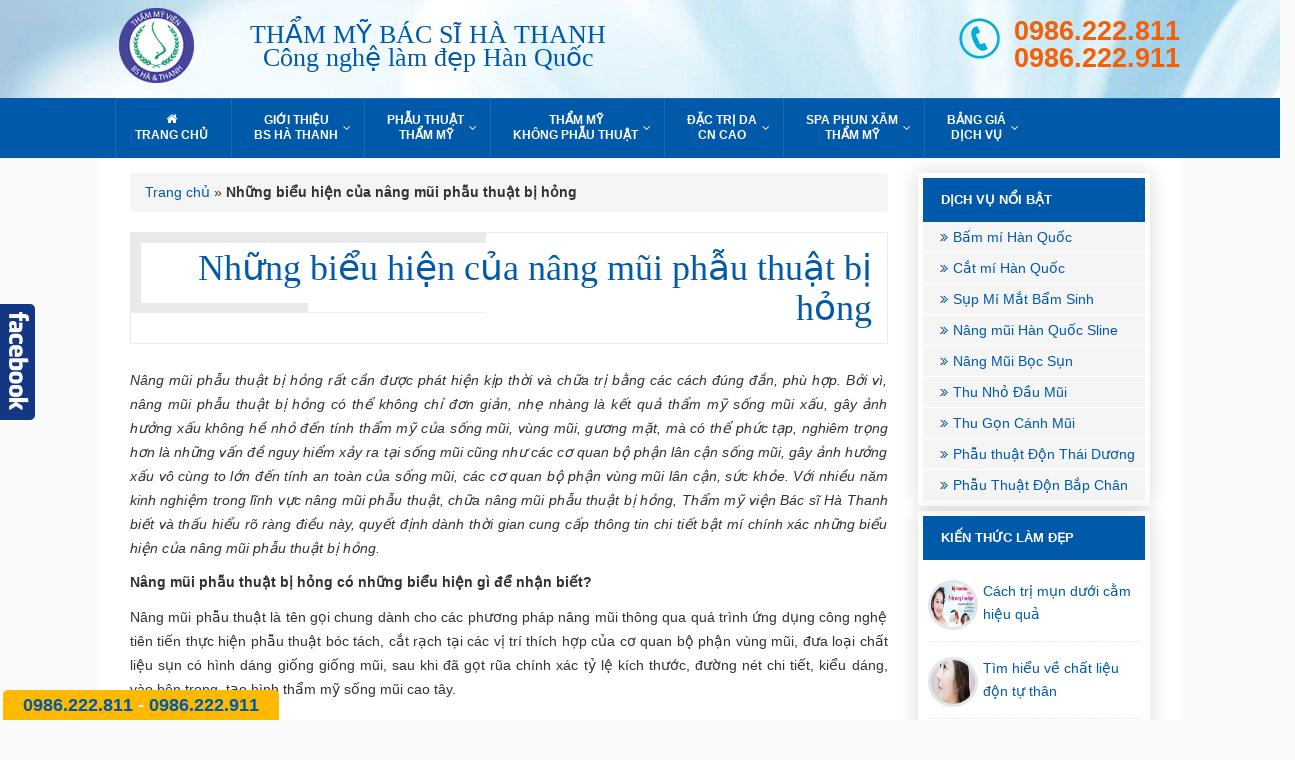

--- FILE ---
content_type: text/html; charset=UTF-8
request_url: https://thammybacsihathanh.com/nhung-bieu-hien-cua-nang-mui-phau-thuat-bi-hong.html
body_size: 22557
content:
<!DOCTYPE html>
<!--[if IE 7]>
<html class="ie ie7" lang="vi">
<![endif]-->
<!--[if IE 8]>
<html class="ie ie8" lang="vi">
<![endif]-->
<!--[if !(IE 7) & !(IE 8)]><!-->
<html lang="vi">
<!--<![endif]-->
<head>
<meta charset="UTF-8" />
<meta name="viewport" content="width=device-width, initial-scale=1">

<meta name="DC.title" content="Thẩm mỹ viện Bs Hà Thanh Uy tín - An toàn – Đẹp tự nhiên"/>
<meta name="geo.region" content="VN-HN" />
<meta name="geo.placename" content="Ha Noi" />
<meta name="geo.position" content="21.025511;105.822555" />
<meta name="ICBM" content="21.025511, 105.822555" />
<link rel="profile" href="https://gmpg.org/xfn/11" />
<link rel="pingback" href="https://thammybacsihathanh.com/xmlrpc.php" />
<link rel="shortcut icon" href="/favicon.ico" />

<!--[if lt IE 9]>
<script src="https://thammybacsihathanh.com/wp-content/themes/tmvhathanh/js/html5.js" type="text/javascript"></script>
<![endif]-->
<meta name='robots' content='index, follow, max-image-preview:large, max-snippet:-1, max-video-preview:-1' />

	<!-- This site is optimized with the Yoast SEO plugin v19.4 - https://yoast.com/wordpress/plugins/seo/ -->
	<title>Những biểu hiện của nâng mũi phẫu thuật bị hỏng</title>
	<meta name="description" content="Nâng mũi phẫu thuật bị hỏng rất cần được phát hiện kịp thời và chữa trị bằng các cách đúng đắn, phù hợp. Bởi vì, nâng mũi phẫu thuật bị hỏng có thể không" />
	<link rel="canonical" href="https://thammybacsihathanh.com/nhung-bieu-hien-cua-nang-mui-phau-thuat-bi-hong.html" />
	<meta property="og:locale" content="vi_VN" />
	<meta property="og:type" content="article" />
	<meta property="og:title" content="Những biểu hiện của nâng mũi phẫu thuật bị hỏng" />
	<meta property="og:description" content="Nâng mũi phẫu thuật bị hỏng rất cần được phát hiện kịp thời và chữa trị bằng các cách đúng đắn, phù hợp. Bởi vì, nâng mũi phẫu thuật bị hỏng có thể không" />
	<meta property="og:url" content="https://thammybacsihathanh.com/nhung-bieu-hien-cua-nang-mui-phau-thuat-bi-hong.html" />
	<meta property="og:site_name" content="Thẩm mỹ bác sĩ Hà Thanh" />
	<meta property="article:published_time" content="2022-10-09T07:01:07+00:00" />
	<meta property="article:modified_time" content="2023-02-28T07:06:35+00:00" />
	<meta name="author" content="Bác sĩ Hà Thanh" />
	<meta name="twitter:label1" content="Được viết bởi" />
	<meta name="twitter:data1" content="Bác sĩ Hà Thanh" />
	<meta name="twitter:label2" content="Ước tính thời gian đọc" />
	<meta name="twitter:data2" content="9 phút" />
	<script type="application/ld+json" class="yoast-schema-graph">{"@context":"https://schema.org","@graph":[{"@type":"WebSite","@id":"https://thammybacsihathanh.com/#website","url":"https://thammybacsihathanh.com/","name":"Thẩm mỹ bác sĩ Hà Thanh","description":"Thẩm mỹ viện uy tín!","potentialAction":[{"@type":"SearchAction","target":{"@type":"EntryPoint","urlTemplate":"https://thammybacsihathanh.com/?s={search_term_string}"},"query-input":"required name=search_term_string"}],"inLanguage":"vi"},{"@type":"WebPage","@id":"https://thammybacsihathanh.com/nhung-bieu-hien-cua-nang-mui-phau-thuat-bi-hong.html","url":"https://thammybacsihathanh.com/nhung-bieu-hien-cua-nang-mui-phau-thuat-bi-hong.html","name":"Những biểu hiện của nâng mũi phẫu thuật bị hỏng","isPartOf":{"@id":"https://thammybacsihathanh.com/#website"},"datePublished":"2022-10-09T07:01:07+00:00","dateModified":"2023-02-28T07:06:35+00:00","author":{"@id":"https://thammybacsihathanh.com/#/schema/person/c3389dfdf84c3acf3ee93946634954d5"},"description":"Nâng mũi phẫu thuật bị hỏng rất cần được phát hiện kịp thời và chữa trị bằng các cách đúng đắn, phù hợp. Bởi vì, nâng mũi phẫu thuật bị hỏng có thể không","breadcrumb":{"@id":"https://thammybacsihathanh.com/nhung-bieu-hien-cua-nang-mui-phau-thuat-bi-hong.html#breadcrumb"},"inLanguage":"vi","potentialAction":[{"@type":"ReadAction","target":["https://thammybacsihathanh.com/nhung-bieu-hien-cua-nang-mui-phau-thuat-bi-hong.html"]}]},{"@type":"BreadcrumbList","@id":"https://thammybacsihathanh.com/nhung-bieu-hien-cua-nang-mui-phau-thuat-bi-hong.html#breadcrumb","itemListElement":[{"@type":"ListItem","position":1,"name":"Trang chủ","item":"https://thammybacsihathanh.com/"},{"@type":"ListItem","position":2,"name":"Những biểu hiện của nâng mũi phẫu thuật bị hỏng"}]},{"@type":"Person","@id":"https://thammybacsihathanh.com/#/schema/person/c3389dfdf84c3acf3ee93946634954d5","name":"Bác sĩ Hà Thanh","image":{"@type":"ImageObject","inLanguage":"vi","@id":"https://thammybacsihathanh.com/#/schema/person/image/","url":"https://secure.gravatar.com/avatar/6c1368943c966831167fef11277099ce?s=96&d=mm&r=g","contentUrl":"https://secure.gravatar.com/avatar/6c1368943c966831167fef11277099ce?s=96&d=mm&r=g","caption":"Bác sĩ Hà Thanh"},"sameAs":["https://thammybacsihathanh.com"]}]}</script>
	<!-- / Yoast SEO plugin. -->


<link rel='dns-prefetch' href='//maps.googleapis.com' />
<link rel='dns-prefetch' href='//fonts.googleapis.com' />
<link rel='dns-prefetch' href='//s.w.org' />
<link rel="alternate" type="application/rss+xml" title="Dòng thông tin Thẩm mỹ bác sĩ Hà Thanh &raquo;" href="https://thammybacsihathanh.com/feed" />
<link rel="alternate" type="application/rss+xml" title="Dòng phản hồi Thẩm mỹ bác sĩ Hà Thanh &raquo;" href="https://thammybacsihathanh.com/comments/feed" />
<link rel="alternate" type="application/rss+xml" title="Thẩm mỹ bác sĩ Hà Thanh &raquo; Những biểu hiện của nâng mũi phẫu thuật bị hỏng Dòng phản hồi" href="https://thammybacsihathanh.com/nhung-bieu-hien-cua-nang-mui-phau-thuat-bi-hong.html/feed" />
<script type="text/javascript">
window._wpemojiSettings = {"baseUrl":"https:\/\/s.w.org\/images\/core\/emoji\/14.0.0\/72x72\/","ext":".png","svgUrl":"https:\/\/s.w.org\/images\/core\/emoji\/14.0.0\/svg\/","svgExt":".svg","source":{"concatemoji":"https:\/\/thammybacsihathanh.com\/wp-includes\/js\/wp-emoji-release.min.js?ver=6.0.5"}};
/*! This file is auto-generated */
!function(e,a,t){var n,r,o,i=a.createElement("canvas"),p=i.getContext&&i.getContext("2d");function s(e,t){var a=String.fromCharCode,e=(p.clearRect(0,0,i.width,i.height),p.fillText(a.apply(this,e),0,0),i.toDataURL());return p.clearRect(0,0,i.width,i.height),p.fillText(a.apply(this,t),0,0),e===i.toDataURL()}function c(e){var t=a.createElement("script");t.src=e,t.defer=t.type="text/javascript",a.getElementsByTagName("head")[0].appendChild(t)}for(o=Array("flag","emoji"),t.supports={everything:!0,everythingExceptFlag:!0},r=0;r<o.length;r++)t.supports[o[r]]=function(e){if(!p||!p.fillText)return!1;switch(p.textBaseline="top",p.font="600 32px Arial",e){case"flag":return s([127987,65039,8205,9895,65039],[127987,65039,8203,9895,65039])?!1:!s([55356,56826,55356,56819],[55356,56826,8203,55356,56819])&&!s([55356,57332,56128,56423,56128,56418,56128,56421,56128,56430,56128,56423,56128,56447],[55356,57332,8203,56128,56423,8203,56128,56418,8203,56128,56421,8203,56128,56430,8203,56128,56423,8203,56128,56447]);case"emoji":return!s([129777,127995,8205,129778,127999],[129777,127995,8203,129778,127999])}return!1}(o[r]),t.supports.everything=t.supports.everything&&t.supports[o[r]],"flag"!==o[r]&&(t.supports.everythingExceptFlag=t.supports.everythingExceptFlag&&t.supports[o[r]]);t.supports.everythingExceptFlag=t.supports.everythingExceptFlag&&!t.supports.flag,t.DOMReady=!1,t.readyCallback=function(){t.DOMReady=!0},t.supports.everything||(n=function(){t.readyCallback()},a.addEventListener?(a.addEventListener("DOMContentLoaded",n,!1),e.addEventListener("load",n,!1)):(e.attachEvent("onload",n),a.attachEvent("onreadystatechange",function(){"complete"===a.readyState&&t.readyCallback()})),(e=t.source||{}).concatemoji?c(e.concatemoji):e.wpemoji&&e.twemoji&&(c(e.twemoji),c(e.wpemoji)))}(window,document,window._wpemojiSettings);
</script>
<style type="text/css">
img.wp-smiley,
img.emoji {
	display: inline !important;
	border: none !important;
	box-shadow: none !important;
	height: 1em !important;
	width: 1em !important;
	margin: 0 0.07em !important;
	vertical-align: -0.1em !important;
	background: none !important;
	padding: 0 !important;
}
</style>
	<link rel='stylesheet' id='wp-block-library-css'  href='https://thammybacsihathanh.com/wp-includes/css/dist/block-library/style.min.css?ver=6.0.5' type='text/css' media='all' />
<style id='global-styles-inline-css' type='text/css'>
body{--wp--preset--color--black: #000000;--wp--preset--color--cyan-bluish-gray: #abb8c3;--wp--preset--color--white: #ffffff;--wp--preset--color--pale-pink: #f78da7;--wp--preset--color--vivid-red: #cf2e2e;--wp--preset--color--luminous-vivid-orange: #ff6900;--wp--preset--color--luminous-vivid-amber: #fcb900;--wp--preset--color--light-green-cyan: #7bdcb5;--wp--preset--color--vivid-green-cyan: #00d084;--wp--preset--color--pale-cyan-blue: #8ed1fc;--wp--preset--color--vivid-cyan-blue: #0693e3;--wp--preset--color--vivid-purple: #9b51e0;--wp--preset--gradient--vivid-cyan-blue-to-vivid-purple: linear-gradient(135deg,rgba(6,147,227,1) 0%,rgb(155,81,224) 100%);--wp--preset--gradient--light-green-cyan-to-vivid-green-cyan: linear-gradient(135deg,rgb(122,220,180) 0%,rgb(0,208,130) 100%);--wp--preset--gradient--luminous-vivid-amber-to-luminous-vivid-orange: linear-gradient(135deg,rgba(252,185,0,1) 0%,rgba(255,105,0,1) 100%);--wp--preset--gradient--luminous-vivid-orange-to-vivid-red: linear-gradient(135deg,rgba(255,105,0,1) 0%,rgb(207,46,46) 100%);--wp--preset--gradient--very-light-gray-to-cyan-bluish-gray: linear-gradient(135deg,rgb(238,238,238) 0%,rgb(169,184,195) 100%);--wp--preset--gradient--cool-to-warm-spectrum: linear-gradient(135deg,rgb(74,234,220) 0%,rgb(151,120,209) 20%,rgb(207,42,186) 40%,rgb(238,44,130) 60%,rgb(251,105,98) 80%,rgb(254,248,76) 100%);--wp--preset--gradient--blush-light-purple: linear-gradient(135deg,rgb(255,206,236) 0%,rgb(152,150,240) 100%);--wp--preset--gradient--blush-bordeaux: linear-gradient(135deg,rgb(254,205,165) 0%,rgb(254,45,45) 50%,rgb(107,0,62) 100%);--wp--preset--gradient--luminous-dusk: linear-gradient(135deg,rgb(255,203,112) 0%,rgb(199,81,192) 50%,rgb(65,88,208) 100%);--wp--preset--gradient--pale-ocean: linear-gradient(135deg,rgb(255,245,203) 0%,rgb(182,227,212) 50%,rgb(51,167,181) 100%);--wp--preset--gradient--electric-grass: linear-gradient(135deg,rgb(202,248,128) 0%,rgb(113,206,126) 100%);--wp--preset--gradient--midnight: linear-gradient(135deg,rgb(2,3,129) 0%,rgb(40,116,252) 100%);--wp--preset--duotone--dark-grayscale: url('#wp-duotone-dark-grayscale');--wp--preset--duotone--grayscale: url('#wp-duotone-grayscale');--wp--preset--duotone--purple-yellow: url('#wp-duotone-purple-yellow');--wp--preset--duotone--blue-red: url('#wp-duotone-blue-red');--wp--preset--duotone--midnight: url('#wp-duotone-midnight');--wp--preset--duotone--magenta-yellow: url('#wp-duotone-magenta-yellow');--wp--preset--duotone--purple-green: url('#wp-duotone-purple-green');--wp--preset--duotone--blue-orange: url('#wp-duotone-blue-orange');--wp--preset--font-size--small: 13px;--wp--preset--font-size--medium: 20px;--wp--preset--font-size--large: 36px;--wp--preset--font-size--x-large: 42px;}.has-black-color{color: var(--wp--preset--color--black) !important;}.has-cyan-bluish-gray-color{color: var(--wp--preset--color--cyan-bluish-gray) !important;}.has-white-color{color: var(--wp--preset--color--white) !important;}.has-pale-pink-color{color: var(--wp--preset--color--pale-pink) !important;}.has-vivid-red-color{color: var(--wp--preset--color--vivid-red) !important;}.has-luminous-vivid-orange-color{color: var(--wp--preset--color--luminous-vivid-orange) !important;}.has-luminous-vivid-amber-color{color: var(--wp--preset--color--luminous-vivid-amber) !important;}.has-light-green-cyan-color{color: var(--wp--preset--color--light-green-cyan) !important;}.has-vivid-green-cyan-color{color: var(--wp--preset--color--vivid-green-cyan) !important;}.has-pale-cyan-blue-color{color: var(--wp--preset--color--pale-cyan-blue) !important;}.has-vivid-cyan-blue-color{color: var(--wp--preset--color--vivid-cyan-blue) !important;}.has-vivid-purple-color{color: var(--wp--preset--color--vivid-purple) !important;}.has-black-background-color{background-color: var(--wp--preset--color--black) !important;}.has-cyan-bluish-gray-background-color{background-color: var(--wp--preset--color--cyan-bluish-gray) !important;}.has-white-background-color{background-color: var(--wp--preset--color--white) !important;}.has-pale-pink-background-color{background-color: var(--wp--preset--color--pale-pink) !important;}.has-vivid-red-background-color{background-color: var(--wp--preset--color--vivid-red) !important;}.has-luminous-vivid-orange-background-color{background-color: var(--wp--preset--color--luminous-vivid-orange) !important;}.has-luminous-vivid-amber-background-color{background-color: var(--wp--preset--color--luminous-vivid-amber) !important;}.has-light-green-cyan-background-color{background-color: var(--wp--preset--color--light-green-cyan) !important;}.has-vivid-green-cyan-background-color{background-color: var(--wp--preset--color--vivid-green-cyan) !important;}.has-pale-cyan-blue-background-color{background-color: var(--wp--preset--color--pale-cyan-blue) !important;}.has-vivid-cyan-blue-background-color{background-color: var(--wp--preset--color--vivid-cyan-blue) !important;}.has-vivid-purple-background-color{background-color: var(--wp--preset--color--vivid-purple) !important;}.has-black-border-color{border-color: var(--wp--preset--color--black) !important;}.has-cyan-bluish-gray-border-color{border-color: var(--wp--preset--color--cyan-bluish-gray) !important;}.has-white-border-color{border-color: var(--wp--preset--color--white) !important;}.has-pale-pink-border-color{border-color: var(--wp--preset--color--pale-pink) !important;}.has-vivid-red-border-color{border-color: var(--wp--preset--color--vivid-red) !important;}.has-luminous-vivid-orange-border-color{border-color: var(--wp--preset--color--luminous-vivid-orange) !important;}.has-luminous-vivid-amber-border-color{border-color: var(--wp--preset--color--luminous-vivid-amber) !important;}.has-light-green-cyan-border-color{border-color: var(--wp--preset--color--light-green-cyan) !important;}.has-vivid-green-cyan-border-color{border-color: var(--wp--preset--color--vivid-green-cyan) !important;}.has-pale-cyan-blue-border-color{border-color: var(--wp--preset--color--pale-cyan-blue) !important;}.has-vivid-cyan-blue-border-color{border-color: var(--wp--preset--color--vivid-cyan-blue) !important;}.has-vivid-purple-border-color{border-color: var(--wp--preset--color--vivid-purple) !important;}.has-vivid-cyan-blue-to-vivid-purple-gradient-background{background: var(--wp--preset--gradient--vivid-cyan-blue-to-vivid-purple) !important;}.has-light-green-cyan-to-vivid-green-cyan-gradient-background{background: var(--wp--preset--gradient--light-green-cyan-to-vivid-green-cyan) !important;}.has-luminous-vivid-amber-to-luminous-vivid-orange-gradient-background{background: var(--wp--preset--gradient--luminous-vivid-amber-to-luminous-vivid-orange) !important;}.has-luminous-vivid-orange-to-vivid-red-gradient-background{background: var(--wp--preset--gradient--luminous-vivid-orange-to-vivid-red) !important;}.has-very-light-gray-to-cyan-bluish-gray-gradient-background{background: var(--wp--preset--gradient--very-light-gray-to-cyan-bluish-gray) !important;}.has-cool-to-warm-spectrum-gradient-background{background: var(--wp--preset--gradient--cool-to-warm-spectrum) !important;}.has-blush-light-purple-gradient-background{background: var(--wp--preset--gradient--blush-light-purple) !important;}.has-blush-bordeaux-gradient-background{background: var(--wp--preset--gradient--blush-bordeaux) !important;}.has-luminous-dusk-gradient-background{background: var(--wp--preset--gradient--luminous-dusk) !important;}.has-pale-ocean-gradient-background{background: var(--wp--preset--gradient--pale-ocean) !important;}.has-electric-grass-gradient-background{background: var(--wp--preset--gradient--electric-grass) !important;}.has-midnight-gradient-background{background: var(--wp--preset--gradient--midnight) !important;}.has-small-font-size{font-size: var(--wp--preset--font-size--small) !important;}.has-medium-font-size{font-size: var(--wp--preset--font-size--medium) !important;}.has-large-font-size{font-size: var(--wp--preset--font-size--large) !important;}.has-x-large-font-size{font-size: var(--wp--preset--font-size--x-large) !important;}
</style>
<link rel='stylesheet' id='contact-form-7-css'  href='https://thammybacsihathanh.com/wp-content/plugins/contact-form-7/includes/css/styles.css?ver=5.6.1' type='text/css' media='all' />
<link rel='stylesheet' id='rs-plugin-settings-css'  href='https://thammybacsihathanh.com/wp-content/plugins/revslider/public/assets/css/rs6.css?ver=6.2.23' type='text/css' media='all' />
<style id='rs-plugin-settings-inline-css' type='text/css'>
#rs-demo-id {}
</style>
<link rel='stylesheet' id='toc-screen-css'  href='https://thammybacsihathanh.com/wp-content/plugins/table-of-contents-plus/screen.min.css?ver=2106' type='text/css' media='all' />
<link rel='stylesheet' id='twentytwelve-fonts-css'  href='https://fonts.googleapis.com/css?family=Open+Sans:400italic,700italic,400,700&#038;subset=latin,latin-ext' type='text/css' media='all' />
<link rel='stylesheet' id='bootstrap-style-css'  href='https://thammybacsihathanh.com/wp-content/themes/tmvhathanh/css/bootstrap.min.css?ver=20121010' type='text/css' media='all' />
<link rel='stylesheet' id='twentytwelve-style-css'  href='https://thammybacsihathanh.com/wp-content/themes/tmvhathanh/style.css?ver=6.0.5' type='text/css' media='all' />
<!--[if lt IE 9]>
<link rel='stylesheet' id='twentytwelve-ie-css'  href='https://thammybacsihathanh.com/wp-content/themes/tmvhathanh/css/ie.css?ver=20121010' type='text/css' media='all' />
<![endif]-->
<link rel='stylesheet' id='ubermenu-css'  href='https://thammybacsihathanh.com/wp-content/plugins/ubermenu/pro/assets/css/ubermenu.min.css?ver=3.1.0.1' type='text/css' media='all' />
<link rel='stylesheet' id='ubermenu-black-white-2-css'  href='https://thammybacsihathanh.com/wp-content/plugins/ubermenu/assets/css/skins/blackwhite2.css?ver=6.0.5' type='text/css' media='all' />
<link rel='stylesheet' id='ubermenu-aqua-css'  href='https://thammybacsihathanh.com/wp-content/plugins/ubermenu/pro/assets/css/skins/aqua.css?ver=6.0.5' type='text/css' media='all' />
<link rel='stylesheet' id='ubermenu-font-awesome-css'  href='https://thammybacsihathanh.com/wp-content/plugins/ubermenu/assets/css/fontawesome/css/font-awesome.min.css?ver=4.1' type='text/css' media='all' />
<script type='text/javascript' src='https://thammybacsihathanh.com/wp-includes/js/jquery/jquery.min.js?ver=3.6.0' id='jquery-core-js'></script>
<script type='text/javascript' src='https://thammybacsihathanh.com/wp-includes/js/jquery/jquery-migrate.min.js?ver=3.3.2' id='jquery-migrate-js'></script>
<script type='text/javascript' src='https://thammybacsihathanh.com/wp-content/plugins/lightbox/engine/wonderpluginlightbox.js?ver=1.7' id='wonderplugin-lightbox-script-js'></script>
<link rel="https://api.w.org/" href="https://thammybacsihathanh.com/wp-json/" /><link rel="alternate" type="application/json" href="https://thammybacsihathanh.com/wp-json/wp/v2/posts/8839" /><link rel="EditURI" type="application/rsd+xml" title="RSD" href="https://thammybacsihathanh.com/xmlrpc.php?rsd" />
<link rel="wlwmanifest" type="application/wlwmanifest+xml" href="https://thammybacsihathanh.com/wp-includes/wlwmanifest.xml" /> 
<meta name="generator" content="WordPress 6.0.5" />
<link rel='shortlink' href='https://thammybacsihathanh.com/?p=8839' />
<link rel="alternate" type="application/json+oembed" href="https://thammybacsihathanh.com/wp-json/oembed/1.0/embed?url=https%3A%2F%2Fthammybacsihathanh.com%2Fnhung-bieu-hien-cua-nang-mui-phau-thuat-bi-hong.html" />
<link rel="alternate" type="text/xml+oembed" href="https://thammybacsihathanh.com/wp-json/oembed/1.0/embed?url=https%3A%2F%2Fthammybacsihathanh.com%2Fnhung-bieu-hien-cua-nang-mui-phau-thuat-bi-hong.html&#038;format=xml" />
<!-- Global site tag (gtag.js) - Google Analytics -->
<script async src="https://www.googletagmanager.com/gtag/js?id=UA-57522245-3"></script>
<script>
  window.dataLayer = window.dataLayer || [];
  function gtag(){dataLayer.push(arguments);}
  gtag('js', new Date());

  gtag('config', 'UA-57522245-3');
</script><style id="ubermenu-custom-generated-css">
/** UberMenu Custom Menu Styles (Customizer) **/
/* main */
.ubermenu-main { background-color:#0059a9; background:-webkit-gradient(linear,left top,left bottom,from(#0059a9),to(#0059a9)); background:-webkit-linear-gradient(top,#0059a9,#0059a9); background:-moz-linear-gradient(top,#0059a9,#0059a9); background:-ms-linear-gradient(top,#0059a9,#0059a9); background:-o-linear-gradient(top,#0059a9,#0059a9); background:linear-gradient(top,#0059a9,#0059a9); }
.ubermenu-main .ubermenu-item-level-0 > .ubermenu-target { color:#ffffff; }


/** UberMenu Custom Menu Item Styles (Menu Item Settings) **/
/* 1318 */  .ubermenu .ubermenu-submenu.ubermenu-submenu-id-1318 { background-image:url(https://thammybacsihathanh.com/wp-content/uploads/2014/12/wonderboy.png); background-repeat:no-repeat; background-position:bottom right; background-size:auto; }
/* 1631 */  .ubermenu .ubermenu-submenu.ubermenu-submenu-id-1631 { background-image:url(https://thammybacsihathanh.com/wp-content/uploads/2014/12/wonderboy.png); background-repeat:no-repeat; background-position:bottom right; background-size:auto; }

/* Status: Loaded from Transient */

</style><meta name="generator" content="Powered by Slider Revolution 6.2.23 - responsive, Mobile-Friendly Slider Plugin for WordPress with comfortable drag and drop interface." />
<script type="text/javascript">function setREVStartSize(e){
			//window.requestAnimationFrame(function() {				 
				window.RSIW = window.RSIW===undefined ? window.innerWidth : window.RSIW;	
				window.RSIH = window.RSIH===undefined ? window.innerHeight : window.RSIH;	
				try {								
					var pw = document.getElementById(e.c).parentNode.offsetWidth,
						newh;
					pw = pw===0 || isNaN(pw) ? window.RSIW : pw;
					e.tabw = e.tabw===undefined ? 0 : parseInt(e.tabw);
					e.thumbw = e.thumbw===undefined ? 0 : parseInt(e.thumbw);
					e.tabh = e.tabh===undefined ? 0 : parseInt(e.tabh);
					e.thumbh = e.thumbh===undefined ? 0 : parseInt(e.thumbh);
					e.tabhide = e.tabhide===undefined ? 0 : parseInt(e.tabhide);
					e.thumbhide = e.thumbhide===undefined ? 0 : parseInt(e.thumbhide);
					e.mh = e.mh===undefined || e.mh=="" || e.mh==="auto" ? 0 : parseInt(e.mh,0);		
					if(e.layout==="fullscreen" || e.l==="fullscreen") 						
						newh = Math.max(e.mh,window.RSIH);					
					else{					
						e.gw = Array.isArray(e.gw) ? e.gw : [e.gw];
						for (var i in e.rl) if (e.gw[i]===undefined || e.gw[i]===0) e.gw[i] = e.gw[i-1];					
						e.gh = e.el===undefined || e.el==="" || (Array.isArray(e.el) && e.el.length==0)? e.gh : e.el;
						e.gh = Array.isArray(e.gh) ? e.gh : [e.gh];
						for (var i in e.rl) if (e.gh[i]===undefined || e.gh[i]===0) e.gh[i] = e.gh[i-1];
											
						var nl = new Array(e.rl.length),
							ix = 0,						
							sl;					
						e.tabw = e.tabhide>=pw ? 0 : e.tabw;
						e.thumbw = e.thumbhide>=pw ? 0 : e.thumbw;
						e.tabh = e.tabhide>=pw ? 0 : e.tabh;
						e.thumbh = e.thumbhide>=pw ? 0 : e.thumbh;					
						for (var i in e.rl) nl[i] = e.rl[i]<window.RSIW ? 0 : e.rl[i];
						sl = nl[0];									
						for (var i in nl) if (sl>nl[i] && nl[i]>0) { sl = nl[i]; ix=i;}															
						var m = pw>(e.gw[ix]+e.tabw+e.thumbw) ? 1 : (pw-(e.tabw+e.thumbw)) / (e.gw[ix]);					
						newh =  (e.gh[ix] * m) + (e.tabh + e.thumbh);
					}				
					if(window.rs_init_css===undefined) window.rs_init_css = document.head.appendChild(document.createElement("style"));					
					document.getElementById(e.c).height = newh+"px";
					window.rs_init_css.innerHTML += "#"+e.c+"_wrapper { height: "+newh+"px }";				
				} catch(e){
					console.log("Failure at Presize of Slider:" + e)
				}					   
			//});
		  };</script>
<script>
  (function(i,s,o,g,r,a,m){i['GoogleAnalyticsObject']=r;i[r]=i[r]||function(){
  (i[r].q=i[r].q||[]).push(arguments)},i[r].l=1*new Date();a=s.createElement(o),
  m=s.getElementsByTagName(o)[0];a.async=1;a.src=g;m.parentNode.insertBefore(a,m)
  })(window,document,'script','//www.google-analytics.com/analytics.js','ga');

  ga('create', 'UA-63364470-1', 'auto');
  ga('send', 'pageview');

</script>
</head>

<body data-rsssl=1 class="post-template-default single single-post postid-8839 single-format-standard custom-font-enabled single-author">
<div class="row header_out">
	<div class="container header hidden-xs">
		<a class="logo" href="/" title="Thẩm mỹ viện bác sĩ Hà Thanh"><img src="/images/logo.png" alt="Thẩm mỹ viện bác sĩ Hà Thanh"></a>
		<p class="textlogo">
			<span>Thẩm mỹ bác sĩ Hà Thanh</span>
			<span>Công nghệ làm đẹp Hàn Quốc</span>
		</p>
		<p class="hotlinelogo">
			<span><a href="Tel:0986222911">0986.222.811</a></span>
			<span><a href="Tel:0986222911">0986.222.911</a></span>
		</p>

	</div>
</div>
<div class="row tophead">
    <div class="container bg0095a9"><a class="ubermenu-responsive-toggle ubermenu-responsive-toggle-main ubermenu-skin-aqua ubermenu-loc-" data-ubermenu-target="ubermenu-main-88"><i class="fa fa-bars"></i>Thẩm mỹ bác sĩ Hà Thanh</a>
        <nav id="ubermenu-main-88" class="ubermenu ubermenu-main ubermenu-menu-88 ubermenu-responsive ubermenu-responsive-default ubermenu-responsive-collapse ubermenu-horizontal ubermenu-transition-shift ubermenu-trigger-hover_intent ubermenu-skin-aqua ubermenu-bar-align-full ubermenu-items-align-left ubermenu-bound ubermenu-sub-indicators ubermenu-retractors-responsive ubermenu-notouch">
            <ul id="ubermenu-nav-main-88" class="ubermenu-nav">
                <li id="menu-item-1741" class="ubermenu-item ubermenu-item-type-custom ubermenu-item-object-custom ubermenu-item-1741 ubermenu-item-level-0 ubermenu-column ubermenu-column-auto"><a class="ubermenu-target ubermenu-item-layout-default ubermenu-item-layout-text_only" href="/" tabindex="0"><span class="ubermenu-target-title ubermenu-target-text"><i class="ubermenu-icon fa fa-home"></i><br>Trang chủ</span></a></li>
                <li id="menu-item-1627" class="ubermenu-item ubermenu-item-type-taxonomy ubermenu-item-object-category ubermenu-item-has-children ubermenu-item-1627 ubermenu-item-level-0 ubermenu-column ubermenu-column-auto ubermenu-has-submenu-drop ubermenu-has-submenu-mega"><a class="ubermenu-target ubermenu-item-layout-default ubermenu-item-layout-text_only" href="https://thammybacsihathanh.com/gioi-thieu" rel="nofollow" tabindex="0"><span class="ubermenu-target-title ubermenu-target-text">Giới thiệu <br>BS Hà Thanh</span></a>
                    <ul class="ubermenu-submenu ubermenu-submenu-id-1627 ubermenu-submenu-type-auto ubermenu-submenu-type-mega ubermenu-submenu-drop ubermenu-submenu-align-full_width">
                        <!-- begin Segment: 95 -->
                        <!-- begin Tabs: [Tabs] 1625 -->
                        <li id="menu-item-1625" class="ubermenu-tabs menu-item-1625 ubermenu-item-level-1 ubermenu-column ubermenu-column-full ubermenu-tab-layout-left ubermenu-tabs-show-default">
                            <ul class="ubermenu-tabs-group ubermenu-column ubermenu-column-1-4 ubermenu-submenu ubermenu-submenu-id-1625 ubermenu-submenu-type-auto ubermenu-submenu-type-tabs-group" style="min-height: 225px;">
                                <li id="menu-item-1631" class="ubermenu-tab ubermenu-item ubermenu-item-type-taxonomy ubermenu-item-object-category ubermenu-item-has-children ubermenu-item-1631 ubermenu-item-auto ubermenu-column ubermenu-column-full ubermenu-has-submenu-drop ubermenu-active ubermenu-in-transition" data-ubermenu-trigger="mouseover"><a class="ubermenu-target ubermenu-target-with-icon ubermenu-item-layout-default ubermenu-item-layout-icon_left" href="https://thammybacsihathanh.com/gioi-thieu"><i class="ubermenu-icon fa fa-stack-overflow"></i><span class="ubermenu-target-title ubermenu-target-text">Giới thiệu</span></a>
                                    <ul class="ubermenu-tab-content-panel ubermenu-column ubermenu-column-3-4 ubermenu-submenu ubermenu-submenu-id-1631 ubermenu-submenu-type-auto ubermenu-submenu-type-tab-content-panel ubermenu-submenu-bkg-img" style="min-height: 225px;">
                                        <li class="  ubermenu-item ubermenu-item-type-custom ubermenu-item-object-ubermenu-custom ubermenu-item-has-children ubermenu-item-1691 ubermenu-item-level-5 ubermenu-column ubermenu-column-auto ubermenu-has-submenu-stack ubermenu-item-type-column ubermenu-column-id-1691">
                                            <ul class="ubermenu-submenu ubermenu-submenu-id-1691 ubermenu-submenu-type-stack">
                                                <li id="menu-item-1682" class="ubermenu-item ubermenu-item-type-taxonomy ubermenu-item-object-category ubermenu-item-has-children ubermenu-item-1682 ubermenu-item-header ubermenu-item-level-7 ubermenu-column ubermenu-column-auto ubermenu-has-submenu-stack"><a class="ubermenu-target ubermenu-item-layout-default ubermenu-item-layout-text_only" href="https://thammybacsihathanh.com/gioi-thieu"><span class="ubermenu-target-title ubermenu-target-text">Giới thiệu</span></a>
                                                    <ul class="ubermenu-submenu ubermenu-submenu-id-1682 ubermenu-submenu-type-auto ubermenu-submenu-type-stack">
                                                        <!-- begin Dynamic Posts: [Dynamic Posts] ID[1626] count[3] -->
                                                        <li id="menu-item-1626-post-17" class="ubermenu-item ubermenu-item-type-custom ubermenu-item-object-ubermenu-custom ubermenu-item-1626 ubermenu-item-1626-post-17 ubermenu-item-auto ubermenu-item-normal ubermenu-item-level-10 ubermenu-column ubermenu-column-auto"><a class="ubermenu-target ubermenu-item-layout-default ubermenu-item-layout-text_only" href="https://thammybacsihathanh.com/tham-my-bac-si-ha-thanh.html"><span class="ubermenu-target-title ubermenu-target-text">Thẩm mỹ bác sĩ Hà Thanh</span></a></li>
                                                        <li id="menu-item-1626-post-412" class="ubermenu-item ubermenu-item-type-custom ubermenu-item-object-ubermenu-custom ubermenu-item-1626 ubermenu-item-1626-post-412 ubermenu-item-auto ubermenu-item-normal ubermenu-item-level-10 ubermenu-column ubermenu-column-auto"><a class="ubermenu-target ubermenu-item-layout-default ubermenu-item-layout-text_only" href="https://thammybacsihathanh.com/quy-trinh-dich-vu-an-toan.html"><span class="ubermenu-target-title ubermenu-target-text">Quy trình dịch vụ an toàn</span></a></li>
                                                        <li id="menu-item-1626-post-2268" class="ubermenu-item ubermenu-item-type-custom ubermenu-item-object-ubermenu-custom ubermenu-item-1626 ubermenu-item-1626-post-2268 ubermenu-item-auto ubermenu-item-normal ubermenu-item-level-10 ubermenu-column ubermenu-column-auto"><a class="ubermenu-target ubermenu-item-layout-default ubermenu-item-layout-text_only" href="https://thammybacsihathanh.com/giay-phep-hoat-dong-bang-cap-chuyen-mon.html"><span class="ubermenu-target-title ubermenu-target-text">Giấy phép hoạt động – Bằng cấp chuyên môn</span></a></li><!-- end Dynamic Posts: [Dynamic Posts] ID[1626] -->
                                                    </ul>
                                                </li>
                                            </ul>
                                        </li>
                                        <li class="  ubermenu-item ubermenu-item-type-custom ubermenu-item-object-ubermenu-custom ubermenu-item-has-children ubermenu-item-1748 ubermenu-item-level-5 ubermenu-column ubermenu-column-auto ubermenu-has-submenu-stack ubermenu-item-type-column ubermenu-column-id-1748">
                                            <ul class="ubermenu-submenu ubermenu-submenu-id-1748 ubermenu-submenu-type-stack">
                                                <li id="menu-item-1692" class="ubermenu-item ubermenu-item-type-custom ubermenu-item-object-custom ubermenu-item-has-children ubermenu-item-1692 ubermenu-item-header ubermenu-item-level-7 ubermenu-column ubermenu-column-auto ubermenu-has-submenu-stack"><a class="ubermenu-target ubermenu-item-layout-default ubermenu-item-layout-text_only" href="#"><span class="ubermenu-target-title ubermenu-target-text">Hình ảnh</span></a>
                                                    <ul class="ubermenu-submenu ubermenu-submenu-id-1692 ubermenu-submenu-type-auto ubermenu-submenu-type-stack">
                                                        <li id="menu-item-1694" class="ubermenu-item ubermenu-item-type-custom ubermenu-item-object-custom ubermenu-item-1694 ubermenu-item-auto ubermenu-item-normal ubermenu-item-level-9 ubermenu-column ubermenu-column-auto"><a class="ubermenu-target ubermenu-item-layout-default ubermenu-item-layout-text_only" href="#"><span class="ubermenu-target-title ubermenu-target-text">Ảnh trước sau phẫu thuật</span></a></li>
                                                        <li id="menu-item-1695" class="ubermenu-item ubermenu-item-type-custom ubermenu-item-object-custom ubermenu-item-1695 ubermenu-item-auto ubermenu-item-normal ubermenu-item-level-9 ubermenu-column ubermenu-column-auto"><a class="ubermenu-target ubermenu-item-layout-default ubermenu-item-layout-text_only" href="#"><span class="ubermenu-target-title ubermenu-target-text">Ảnh hoạt động</span></a></li>
                                                    </ul>
                                                </li>
                                            </ul>
                                        </li>
                                        <li class="  ubermenu-item ubermenu-item-type-custom ubermenu-item-object-ubermenu-custom ubermenu-item-has-children ubermenu-item-1749 ubermenu-item-level-5 ubermenu-column ubermenu-column-auto ubermenu-has-submenu-stack ubermenu-item-type-column ubermenu-column-id-1749">
                                            <ul class="ubermenu-submenu ubermenu-submenu-id-1749 ubermenu-submenu-type-stack">
                                                <li id="menu-item-1747" class="ubermenu-item ubermenu-item-type-custom ubermenu-item-object-custom ubermenu-item-1747 ubermenu-item-auto ubermenu-item-normal ubermenu-item-level-7 ubermenu-column ubermenu-column-auto"><a class="ubermenu-target ubermenu-item-layout-default ubermenu-item-layout-text_only" href="#"><span class="ubermenu-target-title ubermenu-target-text">Video – Clips</span></a></li>
                                            </ul>
                                        </li>
                                    </ul>
                                </li>
                                <li id="menu-item-1630" class="ubermenu-tab ubermenu-item ubermenu-item-type-taxonomy ubermenu-item-object-category ubermenu-item-has-children ubermenu-item-1630 ubermenu-item-auto ubermenu-column ubermenu-column-full ubermenu-has-submenu-drop" data-ubermenu-trigger="mouseover"><a class="ubermenu-target ubermenu-target-with-icon ubermenu-item-layout-default ubermenu-item-layout-icon_left" href="https://thammybacsihathanh.com/dich-vu-tham-my"><i class="ubermenu-icon fa fa-flickr"></i><span class="ubermenu-target-title ubermenu-target-text">Công nghệ thẩm mỹ</span></a>
                                    <ul class="ubermenu-tab-content-panel ubermenu-column ubermenu-column-3-4 ubermenu-submenu ubermenu-submenu-id-1630 ubermenu-submenu-type-auto ubermenu-submenu-type-tab-content-panel" style="min-height: 225px;">
                                        <!-- begin Tabs: [Tabs] 1710 -->
                                        <li id="menu-item-1710" class="ubermenu-tabs menu-item-1710 ubermenu-item-level-5 ubermenu-column ubermenu-column-full ubermenu-tab-layout-left ubermenu-tabs-show-default">
                                            <ul class="ubermenu-tabs-group ubermenu-column ubermenu-column-1-3 ubermenu-submenu ubermenu-submenu-id-1710 ubermenu-submenu-type-auto ubermenu-submenu-type-tabs-group" style="min-height: 225px;">
                                                <li id="menu-item-1703" class="ubermenu-tab ubermenu-item ubermenu-item-type-custom ubermenu-item-object-custom ubermenu-item-has-children ubermenu-item-1703 ubermenu-item-auto ubermenu-column ubermenu-column-full ubermenu-has-submenu-drop ubermenu-active ubermenu-in-transition" data-ubermenu-trigger="mouseover"><a class="ubermenu-target ubermenu-item-layout-default ubermenu-item-layout-text_only" href="/cong-nghe-tri-mun-blue-light.html"><span class="ubermenu-target-title ubermenu-target-text">Công nghệ trị mụn Blue Light</span></a>
                                                    <ul class="ubermenu-tab-content-panel ubermenu-column ubermenu-column-2-3 ubermenu-submenu ubermenu-submenu-id-1703 ubermenu-submenu-type-auto ubermenu-submenu-type-tab-content-panel" style="min-height: 225px;">
                                                        <li id="menu-item-1711" class="ubermenu-item ubermenu-item-type-custom ubermenu-item-object-custom ubermenu-item-1711 ubermenu-item-auto ubermenu-item-header ubermenu-item-level-9 ubermenu-column ubermenu-column-1-3"><a class="ubermenu-target ubermenu-target-with-image ubermenu-item-layout-image_only" href="#"><img class="ubermenu-image ubermenu-image-size-full" src="https://thammybacsihathanh.com/wp-content/uploads/2014/12/cong-nghe-blue-light.png" width="320" height="239" alt="Công nghệ blue light"></a></li>
                                                        <li id="menu-item-1713" class="ubermenu-item ubermenu-item-type-custom ubermenu-item-object-custom ubermenu-item-1713 ubermenu-item-auto ubermenu-item-header ubermenu-item-level-9 ubermenu-column ubermenu-column-1-3"><a class="ubermenu-target ubermenu-target-with-image ubermenu-item-layout-image_only" href="#"><img class="ubermenu-image ubermenu-image-size-full" src="https://thammybacsihathanh.com/wp-content/uploads/2014/12/cong-nghe-blue-light.jpg" width="320" height="239" alt="Công nghệ blue light"></a></li>
                                                        <li id="menu-item-1715" class="ubermenu-item ubermenu-item-type-custom ubermenu-item-object-custom ubermenu-item-1715 ubermenu-item-auto ubermenu-item-header ubermenu-item-level-9 ubermenu-column ubermenu-column-1-3"><a class="ubermenu-target ubermenu-target-with-image ubermenu-item-layout-image_only" href="#"><img class="ubermenu-image ubermenu-image-size-full" src="https://thammybacsihathanh.com/wp-content/uploads/2014/12/cong-nghe-blue-light1.jpg" width="320" height="239" alt="Công nghệ blue light"></a></li>
                                                    </ul>
                                                </li>
                                                <li id="menu-item-1704" class="ubermenu-tab ubermenu-item ubermenu-item-type-custom ubermenu-item-object-custom ubermenu-item-1704 ubermenu-item-auto ubermenu-column ubermenu-column-full ubermenu-has-submenu-drop" data-ubermenu-trigger="mouseover"><a class="ubermenu-target ubermenu-item-layout-default ubermenu-item-layout-text_only" href="/cong-nghe-tri-seo-bio-plus.html"><span class="ubermenu-target-title ubermenu-target-text">Công nghệ trị sẹo Bio Plus</span></a></li>
                                                <li id="menu-item-1950" class="ubermenu-tab ubermenu-item ubermenu-item-type-custom ubermenu-item-object-custom ubermenu-item-1950 ubermenu-item-auto ubermenu-column ubermenu-column-full ubermenu-has-submenu-drop" data-ubermenu-trigger="mouseover"><a class="ubermenu-target ubermenu-item-layout-default ubermenu-item-layout-text_only" href="/cong-nghe-tri-hoi-nach-gland-lipo.html"><span class="ubermenu-target-title ubermenu-target-text">Công nghệ trị hôi nách Gland Lipo</span></a></li>
                                                <li id="menu-item-1705" class="ubermenu-tab ubermenu-item ubermenu-item-type-custom ubermenu-item-object-custom ubermenu-item-1705 ubermenu-item-auto ubermenu-column ubermenu-column-full ubermenu-has-submenu-drop" data-ubermenu-trigger="mouseover"><a class="ubermenu-target ubermenu-item-layout-default ubermenu-item-layout-text_only" href="/cong-nghe-tri-hoi-nach-ultra-dry.html"><span class="ubermenu-target-title ubermenu-target-text">Công nghệ trị hôi nách Ultra Dry</span></a></li>
                                                <li id="menu-item-1706" class="ubermenu-tab ubermenu-item ubermenu-item-type-custom ubermenu-item-object-custom ubermenu-item-1706 ubermenu-item-auto ubermenu-column ubermenu-column-full ubermenu-has-submenu-drop" data-ubermenu-trigger="mouseover"><a class="ubermenu-target ubermenu-item-layout-default ubermenu-item-layout-text_only" href="/cong-nghe-giam-mo-3d-lipo-2014.html"><span class="ubermenu-target-title ubermenu-target-text">Công nghệ giảm mỡ 3D Lipo 2014</span></a></li>
                                            </ul>
                                        </li><!-- end Tabs: [Tabs] 1710 -->
                                    </ul>
                                </li>
                                <li id="menu-item-1684" class="ubermenu-tab ubermenu-item ubermenu-item-type-taxonomy ubermenu-item-object-category ubermenu-item-has-children ubermenu-item-1684 ubermenu-item-auto ubermenu-column ubermenu-column-full ubermenu-has-submenu-drop" data-ubermenu-trigger="mouseover"><a class="ubermenu-target ubermenu-target-with-icon ubermenu-item-layout-default ubermenu-item-layout-icon_left" href="https://thammybacsihathanh.com/thong-tin-khuyen-mai-tai-ha-thanh"><i class="ubermenu-icon fa fa-gittip"></i><span class="ubermenu-target-title ubermenu-target-text">Thông tin khuyến mãi</span></a>
                                    <ul class="ubermenu-tab-content-panel ubermenu-column ubermenu-column-3-4 ubermenu-submenu ubermenu-submenu-id-1684 ubermenu-submenu-type-auto ubermenu-submenu-type-tab-content-panel" style="min-height: 225px;">
                                        <li id="menu-item-1663" class="ubermenu-item ubermenu-item-type-taxonomy ubermenu-item-object-category ubermenu-current-post-ancestor ubermenu-current-menu-parent ubermenu-current-post-parent ubermenu-item-1663 ubermenu-item-auto ubermenu-item-header ubermenu-item-level-5 ubermenu-column ubermenu-column-1-4"><a class="ubermenu-target ubermenu-target-with-image ubermenu-item-layout-image_above" href="https://thammybacsihathanh.com/kien-thuc-lam-dep"><img class="ubermenu-image ubermenu-image-size-menu-gioithieu" src="" alt=""><span class="ubermenu-target-title ubermenu-target-text">Kiến thức làm đẹp</span></a></li>
                                        <li id="menu-item-1717" class="ubermenu-item ubermenu-item-type-custom ubermenu-item-object-custom ubermenu-item-1717 ubermenu-item-auto ubermenu-item-header ubermenu-item-level-5 ubermenu-column ubermenu-column-1-3"><a class="ubermenu-target ubermenu-target-with-image ubermenu-item-layout-image_above" href="#"><img class="ubermenu-image ubermenu-image-size-full" src="" alt=""><span class="ubermenu-target-title ubermenu-target-text">Hình ảnh hoạt động</span></a></li>
                                        <li id="menu-item-1721" class="ubermenu-item ubermenu-item-type-custom ubermenu-item-object-custom ubermenu-item-1721 ubermenu-item-auto ubermenu-item-header ubermenu-item-level-5 ubermenu-column ubermenu-column-1-4"><a class="ubermenu-target ubermenu-target-with-image ubermenu-item-layout-image_above" href="#"><img class="ubermenu-image ubermenu-image-size-full" src="" alt=""><span class="ubermenu-target-title ubermenu-target-text">Thông tin khuyến mại</span></a></li>
                                        <li id="menu-item-1720" class="ubermenu-item ubermenu-item-type-custom ubermenu-item-object-custom ubermenu-item-1720 ubermenu-item-auto ubermenu-item-header ubermenu-item-level-5 ubermenu-column ubermenu-column-auto"><a class="ubermenu-target ubermenu-item-layout-default ubermenu-item-layout-text_only" href="#"><span class="ubermenu-target-title ubermenu-target-text">Thông tin tư vấn</span></a></li>
                                    </ul>
                                </li>
                            </ul>
                        </li><!-- end Tabs: [Tabs] 1625 -->
                        <!-- end Segment: 95 -->
                        <li class="ubermenu-retractor ubermenu-retractor-mobile"><i class="fa fa-times"></i> Close</li>
                    </ul>
                </li>
                <li id="menu-item-1359" class="ubermenu-item ubermenu-item-type-custom ubermenu-item-object-custom ubermenu-item-has-children ubermenu-item-1359 ubermenu-item-level-0 ubermenu-column ubermenu-column-auto ubermenu-has-submenu-drop ubermenu-has-submenu-mega"><a class="ubermenu-target ubermenu-item-layout-default ubermenu-item-layout-text_only" href="/phau-thuat-tham-my" tabindex="0"><span class="ubermenu-target-title ubermenu-target-text">Phẫu thuật<br>Thẩm mỹ</span></a>
                    <ul class="ubermenu-submenu ubermenu-submenu-id-1359 ubermenu-submenu-type-auto ubermenu-submenu-type-mega ubermenu-submenu-drop ubermenu-submenu-align-full_width">
                        <li id="menu-item-1493" class="ubermenu-item ubermenu-item-type-custom ubermenu-item-object-custom ubermenu-item-has-children ubermenu-item-1493 ubermenu-item-auto ubermenu-item-header ubermenu-item-level-1 ubermenu-column ubermenu-column-1-5 ubermenu-has-submenu-stack"><a class="ubermenu-target ubermenu-item-layout-default ubermenu-item-layout-text_only" href="/phau-thuat-tham-my/tham-my-mui"><span class="ubermenu-target-title ubermenu-target-text">Thẩm mỹ nâng mũi</span></a>
                            <ul class="ubermenu-submenu ubermenu-submenu-id-1493 ubermenu-submenu-type-auto ubermenu-submenu-type-stack">
                                <li id="menu-item-1830" class="ubermenu-item ubermenu-item-type-custom ubermenu-item-object-custom ubermenu-item-1830 ubermenu-item-auto ubermenu-item-normal ubermenu-item-level-2 ubermenu-column ubermenu-column-auto"><a class="ubermenu-target ubermenu-target-with-icon ubermenu-item-layout-default ubermenu-item-layout-icon_left" href="/phau-thuat-tham-my/tham-my-mui/nang-mui-han-quoc-s-line"><i class="ubermenu-icon fa fa-angle-double-right"></i><span class="ubermenu-target-title ubermenu-target-text">Nâng mũi S line Hàn Quốc</span></a></li>
                                <li id="menu-item-1830" class="ubermenu-item ubermenu-item-type-custom ubermenu-item-object-custom ubermenu-item-1830 ubermenu-item-auto ubermenu-item-normal ubermenu-item-level-2 ubermenu-column ubermenu-column-auto"><a class="ubermenu-target ubermenu-target-with-icon ubermenu-item-layout-default ubermenu-item-layout-icon_left" href="/phau-thuat-tham-my/tham-my-mui/nang-mui-boc-sun"><i class="ubermenu-icon fa fa-angle-double-right"></i><span class="ubermenu-target-title ubermenu-target-text">Nâng mũi bọc sụn</span></a></li>
                                <li id="menu-item-1831" class="ubermenu-item ubermenu-item-type-custom ubermenu-item-object-custom ubermenu-item-1831 ubermenu-item-auto ubermenu-item-normal ubermenu-item-level-2 ubermenu-column ubermenu-column-auto"><a class="ubermenu-target ubermenu-target-with-icon ubermenu-item-layout-default ubermenu-item-layout-icon_left" href="/phau-thuat-tham-my/tham-my-mui/thu-nho-dau-mui"><i class="ubermenu-icon fa fa-angle-double-right"></i><span class="ubermenu-target-title ubermenu-target-text">Thu nhỏ đầu mũi</span></a></li>
                                <li id="menu-item-1499" class="ubermenu-item ubermenu-item-type-custom ubermenu-item-object-custom ubermenu-item-1499 ubermenu-item-auto ubermenu-item-normal ubermenu-item-level-2 ubermenu-column ubermenu-column-auto"><a class="ubermenu-target ubermenu-target-with-icon ubermenu-item-layout-default ubermenu-item-layout-icon_left" href="/phau-thuat-tham-my/tham-my-mui/thu-gon-canh-mui"><i class="ubermenu-icon fa fa-angle-double-right"></i><span class="ubermenu-target-title ubermenu-target-text">Thu gọn cánh mũi</span></a></li>
                                <li id="menu-item-1500" class="ubermenu-item ubermenu-item-type-custom ubermenu-item-object-custom ubermenu-item-1500 ubermenu-item-auto ubermenu-item-normal ubermenu-item-level-2 ubermenu-column ubermenu-column-auto"><a rel="nofollow" class="ubermenu-target ubermenu-target-with-icon ubermenu-item-layout-default ubermenu-item-layout-icon_left" href="/phau-thuat-tham-my/tham-my-mui/tin-tuc-ve-mui"><i class="ubermenu-icon fa fa-angle-double-right"></i><span class="ubermenu-target-title ubermenu-target-text">Tin tức mũi</span></a></li>                              
                            </ul>
                        </li>
                        <li id="menu-item-1495" class="ubermenu-item ubermenu-item-type-custom ubermenu-item-object-custom ubermenu-item-has-children ubermenu-item-1495 ubermenu-item-auto ubermenu-item-header ubermenu-item-level-1 ubermenu-column ubermenu-column-1-5 ubermenu-has-submenu-stack"><a class="ubermenu-target ubermenu-item-layout-default ubermenu-item-layout-text_only" href="/phau-thuat-tham-my/tham-my-mat"><span class="ubermenu-target-title ubermenu-target-text">Thẩm mỹ mắt</span></a>
                            <ul class="ubermenu-submenu ubermenu-submenu-id-1495 ubermenu-submenu-type-auto ubermenu-submenu-type-stack">
                                <li id="menu-item-1508" class="ubermenu-item ubermenu-item-type-custom ubermenu-item-object-custom ubermenu-item-1508 ubermenu-item-auto ubermenu-item-normal ubermenu-item-level-2 ubermenu-column ubermenu-column-auto"><a class="ubermenu-target ubermenu-target-with-icon ubermenu-item-layout-default ubermenu-item-layout-icon_left" href="/phau-thuat-tham-my/tham-my-mat/bam-mi-han-quoc"><i class="ubermenu-icon fa fa-angle-double-right"></i><span class="ubermenu-target-title ubermenu-target-text">Bấm mí Hàn Quốc</span></a></li>
                                <li id="menu-item-1509" class="ubermenu-item ubermenu-item-type-custom ubermenu-item-object-custom ubermenu-item-1509 ubermenu-item-auto ubermenu-item-normal ubermenu-item-level-2 ubermenu-column ubermenu-column-auto"><a class="ubermenu-target ubermenu-target-with-icon ubermenu-item-layout-default ubermenu-item-layout-icon_left" href="/phau-thuat-tham-my/tham-my-mat/cat-mi-han-quoc"><i class="ubermenu-icon fa fa-angle-double-right"></i><span class="ubermenu-target-title ubermenu-target-text">Cắt mí Hàn Quốc</span></a></li>
                                <li id="menu-item-1509" class="ubermenu-item ubermenu-item-type-custom ubermenu-item-object-custom ubermenu-item-1509 ubermenu-item-auto ubermenu-item-normal ubermenu-item-level-2 ubermenu-column ubermenu-column-auto"><a class="ubermenu-target ubermenu-target-with-icon ubermenu-item-layout-default ubermenu-item-layout-icon_left" href="/phau-thuat-tham-my/tham-my-mat/sup-mi-mat-bam-sinh"><i class="ubermenu-icon fa fa-angle-double-right"></i><span class="ubermenu-target-title ubermenu-target-text">Sụp mí mắt bẩm sinh</span></a></li>
                                <li id="menu-item-1510" class="ubermenu-item ubermenu-item-type-custom ubermenu-item-object-custom ubermenu-item-1510 ubermenu-item-auto ubermenu-item-normal ubermenu-item-level-2 ubermenu-column ubermenu-column-auto"><a class="ubermenu-target ubermenu-target-with-icon ubermenu-item-layout-default ubermenu-item-layout-icon_left" href="/phau-thuat-tham-my/tham-my-mat/cat-mi-mini-line-han-quoc"><i class="ubermenu-icon fa fa-angle-double-right"></i><span class="ubermenu-target-title ubermenu-target-text">Cắt mí Mini Line Hàn Quốc</span></a></li>
                                <li id="menu-item-1511" class="ubermenu-item ubermenu-item-type-custom ubermenu-item-object-custom ubermenu-item-1511 ubermenu-item-auto ubermenu-item-normal ubermenu-item-level-2 ubermenu-column ubermenu-column-auto"><a rel="nofollow" class="ubermenu-target ubermenu-target-with-icon ubermenu-item-layout-default ubermenu-item-layout-icon_left" href="/phau-thuat-tham-my/tham-my-mat/tin-tuc-ve-mat"><i class="ubermenu-icon fa fa-angle-double-right"></i><span class="ubermenu-target-title ubermenu-target-text">Tin tức mắt</span></a></li>
                            </ul>
                        </li>
                        <li id="menu-item-1524" class="ubermenu-item ubermenu-item-type-custom ubermenu-item-object-custom ubermenu-item-has-children ubermenu-item-1524 ubermenu-item-auto ubermenu-item-header ubermenu-item-level-1 ubermenu-column ubermenu-column-1-5 ubermenu-has-submenu-stack"><a class="ubermenu-target ubermenu-item-layout-default ubermenu-item-layout-text_only" href="/phau-thuat-tham-my/tham-my-tai"><span class="ubermenu-target-title ubermenu-target-text">Thẩm mỹ tai</span></a>
                            <ul class="ubermenu-submenu ubermenu-submenu-id-1524 ubermenu-submenu-type-auto ubermenu-submenu-type-stack">
                                <li id="menu-item-1525" class="ubermenu-item ubermenu-item-type-custom ubermenu-item-object-custom ubermenu-item-1525 ubermenu-item-auto ubermenu-item-normal ubermenu-item-level-2 ubermenu-column ubermenu-column-auto"><a class="ubermenu-target ubermenu-target-with-icon ubermenu-item-layout-default ubermenu-item-layout-icon_left" href="/phau-thuat-tham-my/tham-my-tai/chua-tai-cup"><i class="ubermenu-icon fa fa-angle-double-right"></i><span class="ubermenu-target-title ubermenu-target-text">Phẫu thuật chữa tai cụp</span></a></li>
                                <li id="menu-item-1526" class="ubermenu-item ubermenu-item-type-custom ubermenu-item-object-custom ubermenu-item-1526 ubermenu-item-auto ubermenu-item-normal ubermenu-item-level-2 ubermenu-column ubermenu-column-auto"><a class="ubermenu-target ubermenu-target-with-icon ubermenu-item-layout-default ubermenu-item-layout-icon_left" href="/phau-thuat-tham-my/tham-my-tai/chua-tai-venh"><i class="ubermenu-icon fa fa-angle-double-right"></i><span class="ubermenu-target-title ubermenu-target-text">Phẫu thuật chữa tai vểnh</span></a></li>
                                <li id="menu-item-1527" class="ubermenu-item ubermenu-item-type-custom ubermenu-item-object-custom ubermenu-item-1527 ubermenu-item-auto ubermenu-item-normal ubermenu-item-level-2 ubermenu-column ubermenu-column-auto"><a class="ubermenu-target ubermenu-target-with-icon ubermenu-item-layout-default ubermenu-item-layout-icon_left" href="/phau-thuat-tham-my/tham-my-tai/dieu-tri-rach-lo-tai"><i class="ubermenu-icon fa fa-angle-double-right"></i><span class="ubermenu-target-title ubermenu-target-text">Điều trị rách lỗ tai</span></a></li>
                                <li id="menu-item-1528" class="ubermenu-item ubermenu-item-type-custom ubermenu-item-object-custom ubermenu-item-1528 ubermenu-item-auto ubermenu-item-normal ubermenu-item-level-2 ubermenu-column ubermenu-column-auto"><a class="ubermenu-target ubermenu-target-with-icon ubermenu-item-layout-default ubermenu-item-layout-icon_left" href="/phau-thuat-tham-my/tham-my-tai/dieu-tri-seo-loi-tai"><i class="ubermenu-icon fa fa-angle-double-right"></i><span class="ubermenu-target-title ubermenu-target-text">Điều trị sẹo lồi tai</span></a></li>
                                <li id="menu-item-3329" class="ubermenu-item ubermenu-item-type-custom ubermenu-item-object-custom ubermenu-item-3329 ubermenu-item-auto ubermenu-item-normal ubermenu-item-level-2 ubermenu-column ubermenu-column-auto"><a rel="nofollow" class="ubermenu-target ubermenu-target-with-icon ubermenu-item-layout-default ubermenu-item-layout-icon_left" href="/dieu-tri-seo-loi-tai.html"><i class="ubermenu-icon fa fa-angle-double-right"></i><span class="ubermenu-target-title ubermenu-target-text">Tin tức tai</span></a></li>
                            </ul>
                        </li>
                        <li id="menu-item-1517" class="ubermenu-item ubermenu-item-type-custom ubermenu-item-object-custom ubermenu-item-has-children ubermenu-item-1517 ubermenu-item-auto ubermenu-item-header ubermenu-item-level-1 ubermenu-column ubermenu-column-1-5 ubermenu-has-submenu-stack"><a class="ubermenu-target ubermenu-item-layout-default ubermenu-item-layout-text_only" href="/phau-thuat-tham-my/tham-my-moi"><span class="ubermenu-target-title ubermenu-target-text">Thẩm mỹ vùng môi</span></a>
                            <ul class="ubermenu-submenu ubermenu-submenu-id-1517 ubermenu-submenu-type-auto ubermenu-submenu-type-stack">
                                <li id="menu-item-1518" class="ubermenu-item ubermenu-item-type-custom ubermenu-item-object-custom ubermenu-item-1518 ubermenu-item-auto ubermenu-item-normal ubermenu-item-level-2 ubermenu-column ubermenu-column-auto"><a class="ubermenu-target ubermenu-target-with-icon ubermenu-item-layout-default ubermenu-item-layout-icon_left" href="/phau-thuat-tham-my/tham-my-moi/tao-hinh-moi-trai-tim"><i class="ubermenu-icon fa fa-angle-double-right"></i><span class="ubermenu-target-title ubermenu-target-text">Phẫu thuật tạo môi trái tim</span></a></li>
                                <li id="menu-item-1519" class="ubermenu-item ubermenu-item-type-custom ubermenu-item-object-custom ubermenu-item-1519 ubermenu-item-auto ubermenu-item-normal ubermenu-item-level-2 ubermenu-column ubermenu-column-auto"><a class="ubermenu-target ubermenu-target-with-icon ubermenu-item-layout-default ubermenu-item-layout-icon_left" href="/phau-thuat-tham-my/tham-my-moi/thu-hep-mieng"><i class="ubermenu-icon fa fa-angle-double-right"></i><span class="ubermenu-target-title ubermenu-target-text">Phẫu thuật thu hẹp miệng</span></a></li>
                                <li id="menu-item-1520" class="ubermenu-item ubermenu-item-type-custom ubermenu-item-object-custom ubermenu-item-1520 ubermenu-item-auto ubermenu-item-normal ubermenu-item-level-2 ubermenu-column ubermenu-column-auto"><a class="ubermenu-target ubermenu-target-with-icon ubermenu-item-layout-default ubermenu-item-layout-icon_left" href="/phau-thuat-tham-my/tham-my-moi/lam-day-moi"><i class="ubermenu-icon fa fa-angle-double-right"></i><span class="ubermenu-target-title ubermenu-target-text">Làm đầy môi</span></a></li>
                                <li id="menu-item-1521" class="ubermenu-item ubermenu-item-type-custom ubermenu-item-object-custom ubermenu-item-1521 ubermenu-item-auto ubermenu-item-normal ubermenu-item-level-2 ubermenu-column ubermenu-column-auto"><a class="ubermenu-target ubermenu-target-with-icon ubermenu-item-layout-default ubermenu-item-layout-icon_left" href="/phau-thuat-tham-my/tham-my-moi/tin-tuc-ve-moi"><i class="ubermenu-icon fa fa-angle-double-right"></i><span class="ubermenu-target-title ubermenu-target-text">Tin tức môi</span></a></li>
                            </ul>
                        </li>                      
                        <li id="menu-item-1515" class="ubermenu-item ubermenu-item-type-custom ubermenu-item-object-custom ubermenu-item-has-children ubermenu-item-1515 ubermenu-item-auto ubermenu-item-header ubermenu-item-level-1 ubermenu-column ubermenu-column-1-5 ubermenu-has-submenu-stack"><a class="ubermenu-target ubermenu-item-layout-default ubermenu-item-layout-text_only" href="/phau-thuat-tham-my/tham-my-vung-toc"><span class="ubermenu-target-title ubermenu-target-text">Thẩm mỹ vùng tóc</span></a>
                            <ul class="ubermenu-submenu ubermenu-submenu-id-1515 ubermenu-submenu-type-auto ubermenu-submenu-type-stack">
                                <li id="menu-item-1514" class="ubermenu-item ubermenu-item-type-custom ubermenu-item-object-custom ubermenu-item-1514 ubermenu-item-auto ubermenu-item-normal ubermenu-item-level-2 ubermenu-column ubermenu-column-auto"><a class="ubermenu-target ubermenu-target-with-icon ubermenu-item-layout-default ubermenu-item-layout-icon_left" href="/phau-thuat-tham-my/tham-my-vung-toc/cay-toc-tri-hoi-dau"><i class="ubermenu-icon fa fa-angle-double-right"></i><span class="ubermenu-target-title ubermenu-target-text">Cấy tóc trị hói đầu</span></a></li>
                                <li id="menu-item-1513" class="ubermenu-item ubermenu-item-type-custom ubermenu-item-object-custom ubermenu-item-1513 ubermenu-item-auto ubermenu-item-normal ubermenu-item-level-2 ubermenu-column ubermenu-column-auto"><a class="ubermenu-target ubermenu-target-with-icon ubermenu-item-layout-default ubermenu-item-layout-icon_left" href="/phau-thuat-tham-my/tham-my-vung-toc/cay-ria-mep"><i class="ubermenu-icon fa fa-angle-double-right"></i><span class="ubermenu-target-title ubermenu-target-text">Cấy ria mép</span></a></li>
                                <li id="menu-item-1516" class="ubermenu-item ubermenu-item-type-custom ubermenu-item-object-custom ubermenu-item-1516 ubermenu-item-auto ubermenu-item-normal ubermenu-item-level-2 ubermenu-column ubermenu-column-auto"><a class="ubermenu-target ubermenu-target-with-icon ubermenu-item-layout-default ubermenu-item-layout-icon_left" href="/phau-thuat-tham-my/tham-my-vung-toc/cay-long-mi"><i class="ubermenu-icon fa fa-angle-double-right"></i><span class="ubermenu-target-title ubermenu-target-text">Cấy lông mi</span></a></li>
								<li id="menu-item-1517" class="ubermenu-item ubermenu-item-type-custom ubermenu-item-object-custom ubermenu-item-1517 ubermenu-item-auto ubermenu-item-normal ubermenu-item-level-2 ubermenu-column ubermenu-column-auto"><a class="ubermenu-target ubermenu-target-with-icon ubermenu-item-layout-default ubermenu-item-layout-icon_left" href="/phau-thuat-tham-my/tham-my-vung-toc/cay-long-may"><i class="ubermenu-icon fa fa-angle-double-right"></i><span class="ubermenu-target-title ubermenu-target-text">Cấy lông mày</span></a></li>
								<li id="menu-item-1517" class="ubermenu-item ubermenu-item-type-custom ubermenu-item-object-custom ubermenu-item-1517 ubermenu-item-auto ubermenu-item-normal ubermenu-item-level-2 ubermenu-column ubermenu-column-auto"><a class="ubermenu-target ubermenu-target-with-icon ubermenu-item-layout-default ubermenu-item-layout-icon_left" href="/phau-thuat-tham-my/tham-my-vung-toc/cay-long-mu"><i class="ubermenu-icon fa fa-angle-double-right"></i><span class="ubermenu-target-title ubermenu-target-text">Cấy lông mu</span></a></li>
								<li id="menu-item-1517" class="ubermenu-item ubermenu-item-type-custom ubermenu-item-object-custom ubermenu-item-1517 ubermenu-item-auto ubermenu-item-normal ubermenu-item-level-2 ubermenu-column ubermenu-column-auto"><a rel="nofollow" class="ubermenu-target ubermenu-target-with-icon ubermenu-item-layout-default ubermenu-item-layout-icon_left" href="/cong-nghe-tham-my-vung-toc-follicle-unit-extraction.html"><i class="ubermenu-icon fa fa-angle-double-right"></i><span class="ubermenu-target-title ubermenu-target-text">Công nghệ FUE</span></a></li>
								<li id="menu-item-1517" class="ubermenu-item ubermenu-item-type-custom ubermenu-item-object-custom ubermenu-item-1517 ubermenu-item-auto ubermenu-item-normal ubermenu-item-level-2 ubermenu-column ubermenu-column-auto"><a rel="nofollow" class="ubermenu-target ubermenu-target-with-icon ubermenu-item-layout-default ubermenu-item-layout-icon_left" href="/cong-nghe-tham-my-vung-toc-follicle-unit-transplantation.html"><i class="ubermenu-icon fa fa-angle-double-right"></i><span class="ubermenu-target-title ubermenu-target-text">Công nghệ FUT</span></a></li>
								<li id="menu-item-1517" class="ubermenu-item ubermenu-item-type-custom ubermenu-item-object-custom ubermenu-item-1517 ubermenu-item-auto ubermenu-item-normal ubermenu-item-level-2 ubermenu-column ubermenu-column-auto"><a rel="nofollow" class="ubermenu-target ubermenu-target-with-icon ubermenu-item-layout-default ubermenu-item-layout-icon_left" href="/phau-thuat-tham-my/tham-my-vung-toc/tin-tuc-vung-toc"><i class="ubermenu-icon fa fa-angle-double-right"></i><span class="ubermenu-target-title ubermenu-target-text">Tin tức vùng tóc</span></a></li>
                            </ul>
                        </li>                      
                        <li class="ubermenu-retractor ubermenu-retractor-mobile"><i class="fa fa-times"></i> Close</li>
                    </ul>
                </li>
                <li style="display:none !important;" id="menu-item-1471" class="hidden ubermenu-item ubermenu-item-type-taxonomy ubermenu-item-object-category ubermenu-item-has-children ubermenu-item-1471 ubermenu-item-level-0 ubermenu-column ubermenu-column-auto ubermenu-has-submenu-drop ubermenu-has-submenu-mega"><a class="ubermenu-target ubermenu-item-layout-default ubermenu-item-layout-text_only" href="/tham-my-tai-benh-vien" tabindex="0"><span class="ubermenu-target-title ubermenu-target-text">TV Thẩm mỹ<br>Tại bệnh viện</span></a>
                    <ul class="ubermenu-submenu ubermenu-submenu-id-1471 ubermenu-submenu-type-auto ubermenu-submenu-type-mega ubermenu-submenu-drop ubermenu-submenu-align-full_width">
                        <li id="menu-item-1540" class="ubermenu-item ubermenu-item-type-custom ubermenu-item-object-custom ubermenu-item-has-children ubermenu-item-1540 ubermenu-item-auto ubermenu-item-header ubermenu-item-level-1 ubermenu-column ubermenu-column-1-5 ubermenu-has-submenu-stack"><a class="ubermenu-target ubermenu-item-layout-default ubermenu-item-layout-text_only" href="/phau-thuat-tham-my-tai-benh-vien/tham-my-nguc"><span class="ubermenu-target-title ubermenu-target-text">Thẩm mỹ ngực</span></a>
                            <ul class="ubermenu-submenu ubermenu-submenu-id-1540 ubermenu-submenu-type-auto ubermenu-submenu-type-stack">
                                <li id="menu-item-1541" class="ubermenu-item ubermenu-item-type-custom ubermenu-item-object-custom ubermenu-item-1541 ubermenu-item-auto ubermenu-item-normal ubermenu-item-level-2 ubermenu-column ubermenu-column-auto"><a class="ubermenu-target ubermenu-target-with-icon ubermenu-item-layout-default ubermenu-item-layout-icon_left" href="/nang-nguc-noi-soi.html"><i class="ubermenu-icon fa fa-angle-double-right"></i><span class="ubermenu-target-title ubermenu-target-text">Nâng ngực nội soi</span></a></li>
                                <li id="menu-item-1542" class="ubermenu-item ubermenu-item-type-custom ubermenu-item-object-custom ubermenu-item-1542 ubermenu-item-auto ubermenu-item-normal ubermenu-item-level-2 ubermenu-column ubermenu-column-auto"><a class="ubermenu-target ubermenu-target-with-icon ubermenu-item-layout-default ubermenu-item-layout-icon_left" href="/nang-nguc-sa-tre-cong-nghe-round-block.html"><i class="ubermenu-icon fa fa-angle-double-right"></i><span class="ubermenu-target-title ubermenu-target-text">Nâng ngực sa trễ</span></a></li>
                                <li id="menu-item-1544" class="ubermenu-item ubermenu-item-type-custom ubermenu-item-object-custom ubermenu-item-1544 ubermenu-item-auto ubermenu-item-normal ubermenu-item-level-2 ubermenu-column ubermenu-column-auto"><a class="ubermenu-target ubermenu-target-with-icon ubermenu-item-layout-default ubermenu-item-layout-icon_left" href="/thu-nho-quang-vu.html"><i class="ubermenu-icon fa fa-angle-double-right"></i><span class="ubermenu-target-title ubermenu-target-text">Thu nhỏ quầng vú</span></a></li>
                                <li id="menu-item-1545" class="ubermenu-item ubermenu-item-type-custom ubermenu-item-object-custom ubermenu-item-1545 ubermenu-item-auto ubermenu-item-normal ubermenu-item-level-2 ubermenu-column ubermenu-column-auto"><a class="ubermenu-target ubermenu-target-with-icon ubermenu-item-layout-default ubermenu-item-layout-icon_left" href="/thu-nho-num-vu.html"><i class="ubermenu-icon fa fa-angle-double-right"></i><span class="ubermenu-target-title ubermenu-target-text">Thu nhỏ núm vú</span></a></li>
                                <li id="menu-item-1546" class="ubermenu-item ubermenu-item-type-custom ubermenu-item-object-custom ubermenu-item-1546 ubermenu-item-auto ubermenu-item-normal ubermenu-item-level-2 ubermenu-column ubermenu-column-auto"><a class="ubermenu-target ubermenu-target-with-icon ubermenu-item-layout-default ubermenu-item-layout-icon_left" href="/phau-thuat-keo-num-vu-bi-tut.html"><i class="ubermenu-icon fa fa-angle-double-right"></i><span class="ubermenu-target-title ubermenu-target-text">Kéo núm vú bị tụt</span></a></li>
                                <li id="menu-item-1547" class="ubermenu-item ubermenu-item-type-custom ubermenu-item-object-custom ubermenu-item-1547 ubermenu-item-auto ubermenu-item-normal ubermenu-item-level-2 ubermenu-column ubermenu-column-auto"><a class="ubermenu-target ubermenu-target-with-icon ubermenu-item-layout-default ubermenu-item-layout-icon_left" href="/thu-gon-vu-phi-dai.html"><i class="ubermenu-icon fa fa-angle-double-right"></i><span class="ubermenu-target-title ubermenu-target-text">Thu gọn vú phì đại</span></a></li>
                            </ul>
                        </li>
                        <li id="menu-item-1557" class="ubermenu-item ubermenu-item-type-custom ubermenu-item-object-custom ubermenu-item-has-children ubermenu-item-1557 ubermenu-item-auto ubermenu-item-header ubermenu-item-level-1 ubermenu-column ubermenu-column-1-5 ubermenu-has-submenu-stack"><a class="ubermenu-target ubermenu-item-layout-default ubermenu-item-layout-text_only" href="/phau-thuat-tham-my-tai-benh-vien/tham-my-cay-mo"><span class="ubermenu-target-title ubermenu-target-text">Thầm mỹ cấy mỡ</span></a>
                            <ul class="ubermenu-submenu ubermenu-submenu-id-1557 ubermenu-submenu-type-auto ubermenu-submenu-type-stack">
                                <li id="menu-item-1559" class="ubermenu-item ubermenu-item-type-custom ubermenu-item-object-custom ubermenu-item-1559 ubermenu-item-auto ubermenu-item-normal ubermenu-item-level-2 ubermenu-column ubermenu-column-auto"><a class="ubermenu-target ubermenu-target-with-icon ubermenu-item-layout-default ubermenu-item-layout-icon_left" href="/lam-day-ma-hop-hai-ben.html"><i class="ubermenu-icon fa fa-angle-double-right"></i><span class="ubermenu-target-title ubermenu-target-text">Làm đầy má hóp hai bên</span></a></li>
                                <li id="menu-item-1560" class="ubermenu-item ubermenu-item-type-custom ubermenu-item-object-custom ubermenu-item-1560 ubermenu-item-auto ubermenu-item-normal ubermenu-item-level-2 ubermenu-column ubermenu-column-auto"><a class="ubermenu-target ubermenu-target-with-icon ubermenu-item-layout-default ubermenu-item-layout-icon_left" href="/cay-mo-mi-mat.html"><i class="ubermenu-icon fa fa-angle-double-right"></i><span class="ubermenu-target-title ubermenu-target-text">Cấy mỡ mi mắt</span></a></li>
                                <li id="menu-item-1561" class="ubermenu-item ubermenu-item-type-custom ubermenu-item-object-custom ubermenu-item-1561 ubermenu-item-auto ubermenu-item-normal ubermenu-item-level-2 ubermenu-column ubermenu-column-auto"><a class="ubermenu-target ubermenu-target-with-icon ubermenu-item-layout-default ubermenu-item-layout-icon_left" href="/cay-mo-moi.html"><i class="ubermenu-icon fa fa-angle-double-right"></i><span class="ubermenu-target-title ubermenu-target-text">Cấy mỡ môi</span></a></li>
                                <li id="menu-item-1562" class="ubermenu-item ubermenu-item-type-custom ubermenu-item-object-custom ubermenu-item-1562 ubermenu-item-auto ubermenu-item-normal ubermenu-item-level-2 ubermenu-column ubermenu-column-auto"><a class="ubermenu-target ubermenu-target-with-icon ubermenu-item-layout-default ubermenu-item-layout-icon_left" href="/cay-mo-mu-ban-chan.html"><i class="ubermenu-icon fa fa-angle-double-right"></i><span class="ubermenu-target-title ubermenu-target-text">Cấy mỡ mu bàn chân</span></a></li>
                                <li id="menu-item-1563" class="ubermenu-item ubermenu-item-type-custom ubermenu-item-object-custom ubermenu-item-1563 ubermenu-item-auto ubermenu-item-normal ubermenu-item-level-2 ubermenu-column ubermenu-column-auto"><a class="ubermenu-target ubermenu-target-with-icon ubermenu-item-layout-default ubermenu-item-layout-icon_left" href="/cay-mo-mu-ban-tay.html"><i class="ubermenu-icon fa fa-angle-double-right"></i><span class="ubermenu-target-title ubermenu-target-text">Cấy mỡ mu bàn tay</span></a></li>
                                <li id="menu-item-1564" class="ubermenu-item ubermenu-item-type-custom ubermenu-item-object-custom ubermenu-item-1564 ubermenu-item-auto ubermenu-item-normal ubermenu-item-level-2 ubermenu-column ubermenu-column-auto"><a class="ubermenu-target ubermenu-target-with-icon ubermenu-item-layout-default ubermenu-item-layout-icon_left" href="/cay-mo-thai-duong.html"><i class="ubermenu-icon fa fa-angle-double-right"></i><span class="ubermenu-target-title ubermenu-target-text">Cấy mỡ thái dương</span></a></li>
                            </ul>
                        </li>
                        <li id="menu-item-1552" class="ubermenu-item ubermenu-item-type-custom ubermenu-item-object-custom ubermenu-item-has-children ubermenu-item-1552 ubermenu-item-auto ubermenu-item-header ubermenu-item-level-1 ubermenu-column ubermenu-column-1-5 ubermenu-has-submenu-stack"><a class="ubermenu-target ubermenu-item-layout-default ubermenu-item-layout-text_only" href="/phau-thuat-tham-my-tai-benh-vien/cang-da-mat"><span class="ubermenu-target-title ubermenu-target-text">Căng da mặt</span></a>
                            <ul class="ubermenu-submenu ubermenu-submenu-id-1552 ubermenu-submenu-type-auto ubermenu-submenu-type-stack">
                                <li id="menu-item-1553" class="ubermenu-item ubermenu-item-type-custom ubermenu-item-object-custom ubermenu-item-1553 ubermenu-item-auto ubermenu-item-normal ubermenu-item-level-2 ubermenu-column ubermenu-column-auto"><a class="ubermenu-target ubermenu-target-with-icon ubermenu-item-layout-default ubermenu-item-layout-icon_left" href="/cang-da-mat-noi-soi.html"><i class="ubermenu-icon fa fa-angle-double-right"></i><span class="ubermenu-target-title ubermenu-target-text">Căng da mặt nội soi</span></a></li>
                                <li id="menu-item-1554" class="ubermenu-item ubermenu-item-type-custom ubermenu-item-object-custom ubermenu-item-1554 ubermenu-item-auto ubermenu-item-normal ubermenu-item-level-2 ubermenu-column ubermenu-column-auto"><a class="ubermenu-target ubermenu-target-with-icon ubermenu-item-layout-default ubermenu-item-layout-icon_left" href="/cang-da-mat-noi-soi-vung-tran.html"><i class="ubermenu-icon fa fa-angle-double-right"></i><span class="ubermenu-target-title ubermenu-target-text">Căng da vùng trán nội soi</span></a></li>
                                <li id="menu-item-1555" class="ubermenu-item ubermenu-item-type-custom ubermenu-item-object-custom ubermenu-item-1555 ubermenu-item-auto ubermenu-item-normal ubermenu-item-level-2 ubermenu-column ubermenu-column-auto"><a class="ubermenu-target ubermenu-target-with-icon ubermenu-item-layout-default ubermenu-item-layout-icon_left" href="/cang-da-vung-co.html"><i class="ubermenu-icon fa fa-angle-double-right"></i><span class="ubermenu-target-title ubermenu-target-text">Căng da vùng cổ</span></a></li>
                                <li id="menu-item-1556" class="ubermenu-item ubermenu-item-type-custom ubermenu-item-object-custom ubermenu-item-1556 ubermenu-item-auto ubermenu-item-normal ubermenu-item-level-2 ubermenu-column ubermenu-column-auto"><a class="ubermenu-target ubermenu-target-with-icon ubermenu-item-layout-default ubermenu-item-layout-icon_left" href="/cang-da-thai-duong.html"><i class="ubermenu-icon fa fa-angle-double-right"></i><span class="ubermenu-target-title ubermenu-target-text">Căng da vùng thái dương</span></a></li>
                            </ul>
                        </li>
                        <li id="menu-item-1548" class="ubermenu-item ubermenu-item-type-custom ubermenu-item-object-custom ubermenu-item-has-children ubermenu-item-1548 ubermenu-item-auto ubermenu-item-header ubermenu-item-level-1 ubermenu-column ubermenu-column-1-5 ubermenu-has-submenu-stack"><a class="ubermenu-target ubermenu-item-layout-default ubermenu-item-layout-text_only" href="/phau-thuat-tham-my-tai-benh-vien/tham-my-don"><span class="ubermenu-target-title ubermenu-target-text">Thẩm mỹ độn</span></a>
                            <ul class="ubermenu-submenu ubermenu-submenu-id-1548 ubermenu-submenu-type-auto ubermenu-submenu-type-stack">
                                <li id="menu-item-1549" class="ubermenu-item ubermenu-item-type-custom ubermenu-item-object-custom ubermenu-item-1549 ubermenu-item-auto ubermenu-item-normal ubermenu-item-level-2 ubermenu-column ubermenu-column-auto"><a class="ubermenu-target ubermenu-target-with-icon ubermenu-item-layout-default ubermenu-item-layout-icon_left" href="/don-bap-chan-noi-soi.html"><i class="ubermenu-icon fa fa-angle-double-right"></i><span class="ubermenu-target-title ubermenu-target-text">Độn bắp chân nội soi</span></a></li>
                                <li id="menu-item-1550" class="ubermenu-item ubermenu-item-type-custom ubermenu-item-object-custom ubermenu-item-1550 ubermenu-item-auto ubermenu-item-normal ubermenu-item-level-2 ubermenu-column ubermenu-column-auto"><a class="ubermenu-target ubermenu-target-with-icon ubermenu-item-layout-default ubermenu-item-layout-icon_left" href="/phau-thuat-don-mong-noi-soi.html"><i class="ubermenu-icon fa fa-angle-double-right"></i><span class="ubermenu-target-title ubermenu-target-text">Độn mông nội soi</span></a></li>
                                <li id="menu-item-1551" class="ubermenu-item ubermenu-item-type-custom ubermenu-item-object-custom ubermenu-item-1551 ubermenu-item-auto ubermenu-item-normal ubermenu-item-level-2 ubermenu-column ubermenu-column-auto"><a class="ubermenu-target ubermenu-target-with-icon ubermenu-item-layout-default ubermenu-item-layout-icon_left" href="/phau-thuat-don-thai-duong.html"><i class="ubermenu-icon fa fa-angle-double-right"></i><span class="ubermenu-target-title ubermenu-target-text">Độn thái dương</span></a></li>
                                <li id="menu-item-2581" class="ubermenu-item ubermenu-item-type-custom ubermenu-item-object-custom ubermenu-item-2581 ubermenu-item-auto ubermenu-item-normal ubermenu-item-level-2 ubermenu-column ubermenu-column-auto"><a class="ubermenu-target ubermenu-target-with-icon ubermenu-item-layout-default ubermenu-item-layout-icon_left" href="/phau-thuat-don-cam.html"><i class="ubermenu-icon fa fa-angle-double-right"></i><span class="ubermenu-target-title ubermenu-target-text">Phẫu thuật độn cằm</span></a></li>
                            </ul>
                        </li>
                        <li id="menu-item-1619" class="ubermenu-item ubermenu-item-type-custom ubermenu-item-object-custom ubermenu-item-has-children ubermenu-item-1619 ubermenu-item-auto ubermenu-item-header ubermenu-item-level-1 ubermenu-column ubermenu-column-1-5 ubermenu-has-submenu-stack"><a class="ubermenu-target ubermenu-item-layout-default ubermenu-item-layout-text_only" href="/phau-thuat-tham-my/tham-my-vung-toc"><span class="ubermenu-target-title ubermenu-target-text">Thẩm mỹ vùng tóc</span></a>
                            <ul class="ubermenu-submenu ubermenu-submenu-id-1619 ubermenu-submenu-type-auto ubermenu-submenu-type-stack">
                                <li id="menu-item-1620" class="ubermenu-item ubermenu-item-type-custom ubermenu-item-object-custom ubermenu-item-1620 ubermenu-item-auto ubermenu-item-normal ubermenu-item-level-2 ubermenu-column ubermenu-column-auto"><a class="ubermenu-target ubermenu-target-with-icon ubermenu-item-layout-default ubermenu-item-layout-icon_left" href="/phau-thuat-tham-my/tham-my-vung-toc/cay-toc-tri-hoi-dau"><i class="ubermenu-icon fa fa-angle-double-right"></i><span class="ubermenu-target-title ubermenu-target-text">Cấy tóc trị hói đầu</span></a></li>
                                <li id="menu-item-1533" class="ubermenu-item ubermenu-item-type-custom ubermenu-item-object-custom ubermenu-item-1533 ubermenu-item-auto ubermenu-item-normal ubermenu-item-level-2 ubermenu-column ubermenu-column-auto"><a class="ubermenu-target ubermenu-target-with-icon ubermenu-item-layout-default ubermenu-item-layout-icon_left" href="/phau-thuat-tham-my/tham-my-vung-toc/cay-ria-mep"><i class="ubermenu-icon fa fa-angle-double-right"></i><span class="ubermenu-target-title ubermenu-target-text">Cấy ria mép</span></a></li>
                                <li id="menu-item-1534" class="ubermenu-item ubermenu-item-type-custom ubermenu-item-object-custom ubermenu-item-1534 ubermenu-item-auto ubermenu-item-normal ubermenu-item-level-2 ubermenu-column ubermenu-column-auto"><a class="ubermenu-target ubermenu-target-with-icon ubermenu-item-layout-default ubermenu-item-layout-icon_left" href="/phau-thuat-tham-my/tham-my-vung-toc/cay-long-mi"><i class="ubermenu-icon fa fa-angle-double-right"></i><span class="ubermenu-target-title ubermenu-target-text">Cấy lông mi</span></a></li>
                                <li id="menu-item-1535" class="ubermenu-item ubermenu-item-type-custom ubermenu-item-object-custom ubermenu-item-1535 ubermenu-item-auto ubermenu-item-normal ubermenu-item-level-2 ubermenu-column ubermenu-column-auto"><a class="ubermenu-target ubermenu-target-with-icon ubermenu-item-layout-default ubermenu-item-layout-icon_left" href="/phau-thuat-tham-my/tham-my-vung-toc/cay-long-may"><i class="ubermenu-icon fa fa-angle-double-right"></i><span class="ubermenu-target-title ubermenu-target-text">Cấy lông mày</span></a></li>
                                <li id="menu-item-1536" class="ubermenu-item ubermenu-item-type-custom ubermenu-item-object-custom ubermenu-item-1536 ubermenu-item-auto ubermenu-item-normal ubermenu-item-level-2 ubermenu-column ubermenu-column-auto"><a class="ubermenu-target ubermenu-target-with-icon ubermenu-item-layout-default ubermenu-item-layout-icon_left" href="/phau-thuat-tham-my/tham-my-vung-toc/cay-long-mu"><i class="ubermenu-icon fa fa-angle-double-right"></i><span class="ubermenu-target-title ubermenu-target-text">Cấy lông mu</span></a></li>
								<li id="menu-item-1536" class="ubermenu-item ubermenu-item-type-custom ubermenu-item-object-custom ubermenu-item-1536 ubermenu-item-auto ubermenu-item-normal ubermenu-item-level-2 ubermenu-column ubermenu-column-auto"><a rel="nofollow" class="ubermenu-target ubermenu-target-with-icon ubermenu-item-layout-default ubermenu-item-layout-icon_left" href="/cong-nghe-tham-my-vung-toc-follicle-unit-extraction.html"><i class="ubermenu-icon fa fa-angle-double-right"></i><span class="ubermenu-target-title ubermenu-target-text">Công nghệ FUE</span></a></li>
								<li id="menu-item-1536" class="ubermenu-item ubermenu-item-type-custom ubermenu-item-object-custom ubermenu-item-1536 ubermenu-item-auto ubermenu-item-normal ubermenu-item-level-2 ubermenu-column ubermenu-column-auto"><a class="ubermenu-target ubermenu-target-with-icon ubermenu-item-layout-default ubermenu-item-layout-icon_left" href="/cong-nghe-tham-my-vung-toc-follicle-unit-transplantation.html"><i class="ubermenu-icon fa fa-angle-double-right"></i><span class="ubermenu-target-title ubermenu-target-text">Công nghệ FUT</span></a></li>
								<li id="menu-item-1536" class="ubermenu-item ubermenu-item-type-custom ubermenu-item-object-custom ubermenu-item-1536 ubermenu-item-auto ubermenu-item-normal ubermenu-item-level-2 ubermenu-column ubermenu-column-auto"><a class="ubermenu-target ubermenu-target-with-icon ubermenu-item-layout-default ubermenu-item-layout-icon_left" href="/phau-thuat-tham-my/tham-my-vung-toc/tin-tuc-vung-toc"><i class="ubermenu-icon fa fa-angle-double-right"></i><span class="ubermenu-target-title ubermenu-target-text">Tin tức vùng tóc</span></a></li>
                            </ul>
                        </li>
                        <li class="ubermenu-divider">
                            <hr>
                        </li>
                        <li id="menu-item-1494" class="ubermenu-item ubermenu-item-type-custom ubermenu-item-object-custom ubermenu-item-has-children ubermenu-item-1494 ubermenu-item-auto ubermenu-item-header ubermenu-item-level-1 ubermenu-column ubermenu-column-1-5 ubermenu-has-submenu-stack"><a class="ubermenu-target ubermenu-item-layout-default ubermenu-item-layout-text_only" href="/phau-thuat-tham-my-tai-benh-vien/tham-my-ham-mat"><span class="ubermenu-target-title ubermenu-target-text">Phẫu thuật hàm mặt</span></a>
                            <ul class="ubermenu-submenu ubermenu-submenu-id-1494 ubermenu-submenu-type-auto ubermenu-submenu-type-stack">
                                <li id="menu-item-1505" class="ubermenu-item ubermenu-item-type-custom ubermenu-item-object-custom ubermenu-item-1505 ubermenu-item-auto ubermenu-item-normal ubermenu-item-level-2 ubermenu-column ubermenu-column-auto"><a class="ubermenu-target ubermenu-target-with-icon ubermenu-item-layout-default ubermenu-item-layout-icon_left" href="/got-mat-v-line.html"><i class="ubermenu-icon fa fa-angle-double-right"></i><span class="ubermenu-target-title ubermenu-target-text">Gọt mặt V line</span></a></li>
                                <li id="menu-item-1506" class="ubermenu-item ubermenu-item-type-custom ubermenu-item-object-custom ubermenu-item-1506 ubermenu-item-auto ubermenu-item-normal ubermenu-item-level-2 ubermenu-column ubermenu-column-auto"><a class="ubermenu-target ubermenu-target-with-icon ubermenu-item-layout-default ubermenu-item-layout-icon_left" href="/phau-thuat-nang-ha-go-ma.html"><i class="ubermenu-icon fa fa-angle-double-right"></i><span class="ubermenu-target-title ubermenu-target-text">Nâng, hạ gò má</span></a></li>
                                <li id="menu-item-1507" class="ubermenu-item ubermenu-item-type-custom ubermenu-item-object-custom ubermenu-item-1507 ubermenu-item-auto ubermenu-item-normal ubermenu-item-level-2 ubermenu-column ubermenu-column-auto"><a class="ubermenu-target ubermenu-target-with-icon ubermenu-item-layout-default ubermenu-item-layout-icon_left" href="/phau-thuat-tao-cam-che.html"><i class="ubermenu-icon fa fa-angle-double-right"></i><span class="ubermenu-target-title ubermenu-target-text">Tạo cằm chẻ</span></a></li>
                            </ul>
                        </li>
                        <li id="menu-item-1727" class="ubermenu-item ubermenu-item-type-custom ubermenu-item-object-custom ubermenu-item-has-children ubermenu-item-1727 ubermenu-item-auto ubermenu-item-header ubermenu-item-level-1 ubermenu-column ubermenu-column-1-5 ubermenu-has-submenu-stack"><a class="ubermenu-target ubermenu-item-layout-default ubermenu-item-layout-text_only" href="#"><span class="ubermenu-target-title ubermenu-target-text">Thẩm mỹ khác</span></a>
                            <ul class="ubermenu-submenu ubermenu-submenu-id-1727 ubermenu-submenu-type-auto ubermenu-submenu-type-stack">
                                <li id="menu-item-1832" class="ubermenu-item ubermenu-item-type-custom ubermenu-item-object-custom ubermenu-item-1832 ubermenu-item-auto ubermenu-item-normal ubermenu-item-level-2 ubermenu-column ubermenu-column-auto"><a class="ubermenu-target ubermenu-target-with-icon ubermenu-item-layout-default ubermenu-item-layout-icon_left" href="/phau-thuat-hut-mo.html"><i class="ubermenu-icon fa fa-angle-double-right"></i><span class="ubermenu-target-title ubermenu-target-text">Phẫu thuật hút mỡ</span></a></li>
                                <li id="menu-item-1833" class="ubermenu-item ubermenu-item-type-custom ubermenu-item-object-custom ubermenu-item-1833 ubermenu-item-auto ubermenu-item-normal ubermenu-item-level-2 ubermenu-column ubermenu-column-auto"><a class="ubermenu-target ubermenu-target-with-icon ubermenu-item-layout-default ubermenu-item-layout-icon_left" href="/tao-hinh-thanh-bung.html"><i class="ubermenu-icon fa fa-angle-double-right"></i><span class="ubermenu-target-title ubermenu-target-text">Tạo hình thành bụng</span></a></li>
                                <li id="menu-item-1834" class="ubermenu-item ubermenu-item-type-custom ubermenu-item-object-custom ubermenu-item-1834 ubermenu-item-auto ubermenu-item-normal ubermenu-item-level-2 ubermenu-column ubermenu-column-auto"><a class="ubermenu-target ubermenu-target-with-icon ubermenu-item-layout-default ubermenu-item-layout-icon_left" href="/tham-my-vung-kin.html"><i class="ubermenu-icon fa fa-angle-double-right"></i><span class="ubermenu-target-title ubermenu-target-text">Thẩm mỹ vùng kín nữ</span></a></li>
                                <li id="menu-item-2427" class="ubermenu-item ubermenu-item-type-custom ubermenu-item-object-custom ubermenu-item-2427 ubermenu-item-auto ubermenu-item-normal ubermenu-item-level-2 ubermenu-column ubermenu-column-auto"><a class="ubermenu-target ubermenu-target-with-icon ubermenu-item-layout-default ubermenu-item-layout-icon_left" href="/tham-my-vung-kin-nam.html"><i class="ubermenu-icon fa fa-angle-double-right"></i><span class="ubermenu-target-title ubermenu-target-text">Thẩm mỹ vùng kín nam</span></a></li>
                            </ul>
                        </li>
                        <li class="ubermenu-retractor ubermenu-retractor-mobile"><i class="fa fa-times"></i> Close</li>
                    </ul>
                </li>
                <li id="menu-item-1577" class="ubermenu-item ubermenu-item-type-custom ubermenu-item-object-custom ubermenu-item-has-children ubermenu-item-1577 ubermenu-item-level-0 ubermenu-column ubermenu-column-auto ubermenu-has-submenu-drop ubermenu-has-submenu-mega"><a class="ubermenu-target ubermenu-item-layout-default ubermenu-item-layout-text_only" href="/tham-my-khong-phau-thuat" tabindex="0"><span class="ubermenu-target-title ubermenu-target-text">Thẩm mỹ<br>Không phẫu thuật</span></a>
                    <ul class="ubermenu-submenu ubermenu-submenu-id-1577 ubermenu-submenu-type-auto ubermenu-submenu-type-mega ubermenu-submenu-drop ubermenu-submenu-align-full_width">
                        <li id="menu-item-1808" class="ubermenu-item ubermenu-item-type-custom ubermenu-item-object-custom ubermenu-item-has-children ubermenu-advanced-sub ubermenu-item-1808 ubermenu-item-header ubermenu-item-level-1 ubermenu-column ubermenu-column-auto ubermenu-has-submenu-stack"><a class="ubermenu-target ubermenu-item-layout-default ubermenu-item-layout-text_only" href="/tham-my-khong-phau-thuat"><span class="ubermenu-target-title ubermenu-target-text">Thẩm mỹ không phẫu thuật</span></a>
                            <div class="ubermenu-submenu ubermenu-submenu-id-1808 ubermenu-submenu-type-auto ubermenu-submenu-type-stack">
                                <ul class="ubermenu-row ubermenu-row-id-1848 ubermenu-autoclear ">
                                    <li class="  ubermenu-item ubermenu-item-type-custom ubermenu-item-object-ubermenu-custom ubermenu-item-has-children ubermenu-item-1835 ubermenu-item-level-3 ubermenu-column ubermenu-column-auto ubermenu-has-submenu-stack ubermenu-item-type-column ubermenu-column-id-1835">
                                        <ul class="ubermenu-submenu ubermenu-submenu-id-1835 ubermenu-submenu-type-stack">
                                            <li id="menu-item-1810" class="ubermenu-item ubermenu-item-type-custom ubermenu-item-object-custom ubermenu-item-1810 ubermenu-item-auto ubermenu-item-normal ubermenu-item-level-4 ubermenu-column ubermenu-column-auto"><a class="ubermenu-target ubermenu-target-with-icon ubermenu-item-layout-default ubermenu-item-layout-icon_left" href="/nang-mui-khong-phau-thuat.html"><i class="ubermenu-icon fa fa-angle-double-right"></i><span class="ubermenu-target-title ubermenu-target-text">Nâng mũi không phẫu thuật</span></a></li>
                                            <li id="menu-item-1853" class="ubermenu-item ubermenu-item-type-custom ubermenu-item-object-custom ubermenu-item-1853 ubermenu-item-auto ubermenu-item-normal ubermenu-item-level-4 ubermenu-column ubermenu-column-auto"><a class="ubermenu-target ubermenu-target-with-icon ubermenu-item-layout-default ubermenu-item-layout-icon_left" href="/xoa-nhan-bang-botox.html"><i class="ubermenu-icon fa fa-angle-double-right"></i><span class="ubermenu-target-title ubermenu-target-text">Xóa nhăn bằng Botox</span></a></li>
                                        </ul>
                                    </li>
                                    <li class="  ubermenu-item ubermenu-item-type-custom ubermenu-item-object-ubermenu-custom ubermenu-item-has-children ubermenu-item-1680 ubermenu-item-level-3 ubermenu-column ubermenu-column-auto ubermenu-has-submenu-stack ubermenu-item-type-column ubermenu-column-id-1680">
                                        <ul class="ubermenu-submenu ubermenu-submenu-id-1680 ubermenu-submenu-type-stack">
                                            <li id="menu-item-1850" class="ubermenu-item ubermenu-item-type-custom ubermenu-item-object-custom ubermenu-item-1850 ubermenu-item-auto ubermenu-item-normal ubermenu-item-level-4 ubermenu-column ubermenu-column-auto"><a class="ubermenu-target ubermenu-target-with-icon ubermenu-item-layout-default ubermenu-item-layout-icon_left" href="/giam-beo-tri-lieu.html"><i class="ubermenu-icon fa fa-angle-double-right"></i><span class="ubermenu-target-title ubermenu-target-text">Giảm béo trị liệu</span></a></li>
                                            <li id="menu-item-1851" class="ubermenu-item ubermenu-item-type-custom ubermenu-item-object-custom ubermenu-item-1851 ubermenu-item-auto ubermenu-item-normal ubermenu-item-level-4 ubermenu-column ubermenu-column-auto"><a class="ubermenu-target ubermenu-target-with-icon ubermenu-item-layout-default ubermenu-item-layout-icon_left" href="/giam-mo-bung-3d-lipo-2014.html"><i class="ubermenu-icon fa fa-angle-double-right"></i><span class="ubermenu-target-title ubermenu-target-text">Giảm mỡ bụng 3D Lipo 2014</span></a></li>
                                        </ul>
                                    </li>
                                    <li class="  ubermenu-item ubermenu-item-type-custom ubermenu-item-object-ubermenu-custom ubermenu-item-has-children ubermenu-item-2456 ubermenu-item-level-3 ubermenu-column ubermenu-column-auto ubermenu-has-submenu-stack ubermenu-item-type-column ubermenu-column-id-2456">
                                        <ul class="ubermenu-submenu ubermenu-submenu-id-2456 ubermenu-submenu-type-stack">
                                            <li id="menu-item-1849" class="ubermenu-item ubermenu-item-type-custom ubermenu-item-object-custom ubermenu-item-1849 ubermenu-item-auto ubermenu-item-normal ubermenu-item-level-4 ubermenu-column ubermenu-column-auto"><a class="ubermenu-target ubermenu-target-with-icon ubermenu-item-layout-default ubermenu-item-layout-icon_left" href="/xoa-nhan-bang-cac-chat-lam-day.html"><i class="ubermenu-icon fa fa-angle-double-right"></i><span class="ubermenu-target-title ubermenu-target-text">Xóa nhăn bằng chất làm đầy</span></a></li>
                                            <li id="menu-item-1852" class="ubermenu-item ubermenu-item-type-custom ubermenu-item-object-custom ubermenu-item-1852 ubermenu-item-auto ubermenu-item-normal ubermenu-item-level-4 ubermenu-column ubermenu-column-auto"><a class="ubermenu-target ubermenu-target-with-icon ubermenu-item-layout-default ubermenu-item-layout-icon_left" href="/xoa-nhan-bang-botulinum.html"><i class="ubermenu-icon fa fa-angle-double-right"></i><span class="ubermenu-target-title ubermenu-target-text">Tiêm xóa nhăn bằng Botulinum</span></a></li>
                                        </ul>
                                    </li>
                                    <li class="  ubermenu-item ubermenu-item-type-custom ubermenu-item-object-ubermenu-custom ubermenu-item-has-children ubermenu-item-2457 ubermenu-item-level-3 ubermenu-column ubermenu-column-auto ubermenu-has-submenu-stack ubermenu-item-type-column ubermenu-column-id-2457">
                                        <ul class="ubermenu-submenu ubermenu-submenu-id-2457 ubermenu-submenu-type-stack">
                                            <li id="menu-item-1853" class="ubermenu-item ubermenu-item-type-custom ubermenu-item-object-custom ubermenu-item-1853 ubermenu-item-auto ubermenu-item-normal ubermenu-item-level-4 ubermenu-column ubermenu-column-auto"><a class="ubermenu-target ubermenu-target-with-icon ubermenu-item-layout-default ubermenu-item-layout-icon_left" href="/tri-seo-lom-cung-dau-bang-cong-nghe-lan-kim.html"><i class="ubermenu-icon fa fa-angle-double-right"></i><span class="ubermenu-target-title ubermenu-target-text">Trị sẹo lõm công nghệ lăn kim</span></a></li>
                                        </ul>
                                    </li>
                                </ul>
                            </div>
                        </li>
                        <li class="ubermenu-retractor ubermenu-retractor-mobile"><i class="fa fa-times"></i> Close</li>
                    </ul>
                </li>
                <li id="menu-item-1578" class="ubermenu-item ubermenu-item-type-custom ubermenu-item-object-custom ubermenu-item-has-children ubermenu-item-1578 ubermenu-item-level-0 ubermenu-column ubermenu-column-auto ubermenu-has-submenu-drop ubermenu-has-submenu-mega"><a class="ubermenu-target ubermenu-item-layout-default ubermenu-item-layout-text_only" href="/dac-tri-da-cong-nghe-cao" tabindex="0"><span class="ubermenu-target-title ubermenu-target-text">Đặc trị da<br>CN cao</span></a>
                    <ul class="ubermenu-submenu ubermenu-submenu-id-1578 ubermenu-submenu-type-auto ubermenu-submenu-type-mega ubermenu-submenu-drop ubermenu-submenu-align-full_width">
                        <li id="menu-item-1589" class="ubermenu-item ubermenu-item-type-custom ubermenu-item-object-custom ubermenu-item-has-children ubermenu-item-1589 ubermenu-item-auto ubermenu-item-header ubermenu-item-level-1 ubermenu-column ubermenu-column-1-4 ubermenu-has-submenu-stack"><a class="ubermenu-target ubermenu-item-layout-default ubermenu-item-layout-text_only" href="/dac-tri-da-cong-nghe-cao/dieu-tri-mun"><span class="ubermenu-target-title ubermenu-target-text">Điều trị mụn</span></a>
                            <ul class="ubermenu-submenu ubermenu-submenu-id-1589 ubermenu-submenu-type-auto ubermenu-submenu-type-stack">
                                <li id="menu-item-1858" class="ubermenu-item ubermenu-item-type-custom ubermenu-item-object-custom ubermenu-item-1858 ubermenu-item-auto ubermenu-item-normal ubermenu-item-level-2 ubermenu-column ubermenu-column-auto"><a class="ubermenu-target ubermenu-target-with-icon ubermenu-item-layout-default ubermenu-item-layout-icon_left" href="/dac-tri-da-cong-nghe-cao/dieu-tri-mun/tri-mun-cam"><i class="ubermenu-icon fa fa-angle-double-right"></i><span class="ubermenu-target-title ubermenu-target-text">Trị mụn cám</span></a></li>
								<li id="menu-item-1855" class="ubermenu-item ubermenu-item-type-custom ubermenu-item-object-custom ubermenu-item-1855 ubermenu-item-auto ubermenu-item-normal ubermenu-item-level-2 ubermenu-column ubermenu-column-auto"><a class="ubermenu-target ubermenu-target-with-icon ubermenu-item-layout-default ubermenu-item-layout-icon_left" href="/dac-tri-da-cong-nghe-cao/dieu-tri-mun/tri-mun-trung-ca"><i class="ubermenu-icon fa fa-angle-double-right"></i><span class="ubermenu-target-title ubermenu-target-text">Trị mụn trứng cá</span></a></li>
                                <li id="menu-item-1856" class="ubermenu-item ubermenu-item-type-custom ubermenu-item-object-custom ubermenu-item-1856 ubermenu-item-auto ubermenu-item-normal ubermenu-item-level-2 ubermenu-column ubermenu-column-auto"><a class="ubermenu-target ubermenu-target-with-icon ubermenu-item-layout-default ubermenu-item-layout-icon_left" href="/tri-mun-dau-den.html"><i class="ubermenu-icon fa fa-angle-double-right"></i><span class="ubermenu-target-title ubermenu-target-text">Trị mụn đầu đen</span></a></li>
                                <li id="menu-item-1857" class="ubermenu-item ubermenu-item-type-custom ubermenu-item-object-custom ubermenu-item-1857 ubermenu-item-auto ubermenu-item-normal ubermenu-item-level-2 ubermenu-column ubermenu-column-auto"><a rel="nofollow" class="ubermenu-target ubermenu-target-with-icon ubermenu-item-layout-default ubermenu-item-layout-icon_left" href="/dac-tri-da-cong-nghe-cao/dieu-tri-mun/tin-tuc-tri-mun"><i class="ubermenu-icon fa fa-angle-double-right"></i><span class="ubermenu-target-title ubermenu-target-text">Tin tức trị mụn</span></a></li>
                                
                            </ul>
                        </li>
                        <li id="menu-item-1598" class="ubermenu-item ubermenu-item-type-custom ubermenu-item-object-custom ubermenu-item-has-children ubermenu-item-1598 ubermenu-item-auto ubermenu-item-header ubermenu-item-level-1 ubermenu-column ubermenu-column-1-4 ubermenu-has-submenu-stack"><a class="ubermenu-target ubermenu-item-layout-default ubermenu-item-layout-text_only" href="/dac-tri-da-cong-nghe-cao/dieu-tri-seo"><span class="ubermenu-target-title ubermenu-target-text">Điều trị sẹo</span></a>
                            <ul class="ubermenu-submenu ubermenu-submenu-id-1598 ubermenu-submenu-type-auto ubermenu-submenu-type-stack">
                                <li id="menu-item-1600" class="ubermenu-item ubermenu-item-type-custom ubermenu-item-object-custom ubermenu-item-1600 ubermenu-item-auto ubermenu-item-normal ubermenu-item-level-2 ubermenu-column ubermenu-column-auto"><a class="ubermenu-target ubermenu-target-with-icon ubermenu-item-layout-default ubermenu-item-layout-icon_left" href="/dac-tri-da-cong-nghe-cao/dieu-tri-seo/tri-seo-loi"><i class="ubermenu-icon fa fa-angle-double-right"></i><span class="ubermenu-target-title ubermenu-target-text">Trị sẹo lồi</span></a></li>
								<li id="menu-item-1601" class="ubermenu-item ubermenu-item-type-custom ubermenu-item-object-custom ubermenu-item-1601 ubermenu-item-auto ubermenu-item-normal ubermenu-item-level-2 ubermenu-column ubermenu-column-auto"><a class="ubermenu-target ubermenu-target-with-icon ubermenu-item-layout-default ubermenu-item-layout-icon_left" href="/dac-tri-da-cong-nghe-cao/dieu-tri-seo/tri-seo-mun"><i class="ubermenu-icon fa fa-angle-double-right"></i><span class="ubermenu-target-title ubermenu-target-text">Trị sẹo mụn</span></a></li>
								 <li id="menu-item-1602" class="ubermenu-item ubermenu-item-type-custom ubermenu-item-object-custom ubermenu-item-1602 ubermenu-item-auto ubermenu-item-normal ubermenu-item-level-2 ubermenu-column ubermenu-column-auto"><a class="ubermenu-target ubermenu-target-with-icon ubermenu-item-layout-default ubermenu-item-layout-icon_left" href="/dieu-tri-seo-tham.html"><i class="ubermenu-icon fa fa-angle-double-right"></i><span class="ubermenu-target-title ubermenu-target-text">Trị sẹo thâm</span></a></li>
								<li id="menu-item-1599" class="ubermenu-item ubermenu-item-type-custom ubermenu-item-object-custom ubermenu-item-1599 ubermenu-item-auto ubermenu-item-normal ubermenu-item-level-2 ubermenu-column ubermenu-column-auto"><a rel="nofollow" class="ubermenu-target ubermenu-target-with-icon ubermenu-item-layout-default ubermenu-item-layout-icon_left" href="/dac-tri-da-cong-nghe-cao/dieu-tri-seo/tin-tuc-tri-seo"><i class="ubermenu-icon fa fa-angle-double-right"></i><span class="ubermenu-target-title ubermenu-target-text">Tin tức trị sẹo</span></a></li>                                                                                          
                            </ul>
                        </li>
                        <li id="menu-item-1594" class="ubermenu-item ubermenu-item-type-custom ubermenu-item-object-custom ubermenu-item-has-children ubermenu-item-1594 ubermenu-item-auto ubermenu-item-header ubermenu-item-level-1 ubermenu-column ubermenu-column-1-4 ubermenu-has-submenu-stack"><a class="ubermenu-target ubermenu-item-layout-default ubermenu-item-layout-text_only" href="/dac-tri-da-cong-nghe-cao/dieu-tri-nam"><span class="ubermenu-target-title ubermenu-target-text">Điều trị nám</span></a>
                            <ul class="ubermenu-submenu ubermenu-submenu-id-1594 ubermenu-submenu-type-auto ubermenu-submenu-type-stack">
                                <li id="menu-item-1595" class="ubermenu-item ubermenu-item-type-custom ubermenu-item-object-custom ubermenu-item-1595 ubermenu-item-auto ubermenu-item-normal ubermenu-item-level-2 ubermenu-column ubermenu-column-auto"><a class="ubermenu-target ubermenu-target-with-icon ubermenu-item-layout-default ubermenu-item-layout-icon_left" href="/dac-tri-da-cong-nghe-cao/dieu-tri-nam/tri-nam-sau"><i class="ubermenu-icon fa fa-angle-double-right"></i><span class="ubermenu-target-title ubermenu-target-text">Trị nám sâu</span></a></li>
                                <li id="menu-item-1596" class="ubermenu-item ubermenu-item-type-custom ubermenu-item-object-custom ubermenu-item-1596 ubermenu-item-auto ubermenu-item-normal ubermenu-item-level-2 ubermenu-column ubermenu-column-auto"><a class="ubermenu-target ubermenu-target-with-icon ubermenu-item-layout-default ubermenu-item-layout-icon_left" href="/dac-tri-da-cong-nghe-cao/dieu-tri-nam/tri-nam-mang"><i class="ubermenu-icon fa fa-angle-double-right"></i><span class="ubermenu-target-title ubermenu-target-text">Trị nám mảng</span></a></li>
                                <li id="menu-item-1597" class="ubermenu-item ubermenu-item-type-custom ubermenu-item-object-custom ubermenu-item-1597 ubermenu-item-auto ubermenu-item-normal ubermenu-item-level-2 ubermenu-column ubermenu-column-auto"><a class="ubermenu-target ubermenu-target-with-icon ubermenu-item-layout-default ubermenu-item-layout-icon_left" href="/dac-tri-da-cong-nghe-cao/dieu-tri-nam/tri-nam-da-hon-hop"><i class="ubermenu-icon fa fa-angle-double-right"></i><span class="ubermenu-target-title ubermenu-target-text">Trị nám da hỗn hợp</span></a></li>
								<li id="menu-item-1598" class="ubermenu-item ubermenu-item-type-custom ubermenu-item-object-custom ubermenu-item-1598 ubermenu-item-auto ubermenu-item-normal ubermenu-item-level-2 ubermenu-column ubermenu-column-auto"><a rel="nofollow" class="ubermenu-target ubermenu-target-with-icon ubermenu-item-layout-default ubermenu-item-layout-icon_left" href="/dac-tri-da-cong-nghe-cao/dieu-tri-nam/tin-tuc-tri-nam"><i class="ubermenu-icon fa fa-angle-double-right"></i><span class="ubermenu-target-title ubermenu-target-text">Tin tức trị nám</span></a></li>
                            </ul>
                        </li>                       
                        <li class="ubermenu-retractor ubermenu-retractor-mobile"><i class="fa fa-times"></i> Close</li>
                    </ul>
                </li>
                <li id="menu-item-1579" class="ubermenu-item ubermenu-item-type-custom ubermenu-item-object-custom ubermenu-item-has-children ubermenu-item-1579 ubermenu-item-level-0 ubermenu-column ubermenu-column-auto ubermenu-has-submenu-drop ubermenu-has-submenu-mega"><a class="ubermenu-target ubermenu-item-layout-default ubermenu-item-layout-text_only" href="/phun-xam-tham-my" tabindex="0"><span class="ubermenu-target-title ubermenu-target-text">SPA phun xăm<br>Thẩm mỹ</span></a>
                    <ul class="ubermenu-submenu ubermenu-submenu-id-1579 ubermenu-submenu-type-auto ubermenu-submenu-type-mega ubermenu-submenu-drop ubermenu-submenu-align-full_width">
                        <li id="menu-item-1607" class="ubermenu-item ubermenu-item-type-custom ubermenu-item-object-custom ubermenu-item-has-children ubermenu-item-1607 ubermenu-item-header ubermenu-item-level-1 ubermenu-column ubermenu-column-1-4 ubermenu-has-submenu-stack"><a class="ubermenu-target ubermenu-item-layout-default ubermenu-item-layout-text_only" href="/dich-vu-spa"><span class="ubermenu-target-title ubermenu-target-text">Dịch vụ SPA</span></a>
                            <ul class="ubermenu-submenu ubermenu-submenu-id-1607 ubermenu-submenu-type-auto ubermenu-submenu-type-stack">
                                <li id="menu-item-1796" class="ubermenu-item ubermenu-item-type-custom ubermenu-item-object-custom ubermenu-item-1796 ubermenu-item-auto ubermenu-item-normal ubermenu-item-level-2 ubermenu-column ubermenu-column-auto"><a class="ubermenu-target ubermenu-target-with-icon ubermenu-item-layout-default ubermenu-item-layout-icon_left" href="/tam-trang-toan-than.html"><i class="ubermenu-icon fa fa-angle-double-right"></i><span class="ubermenu-target-title ubermenu-target-text">Tắm trắng toàn thân</span></a></li>
                                <li id="menu-item-1798" class="ubermenu-item ubermenu-item-type-custom ubermenu-item-object-custom ubermenu-item-1798 ubermenu-item-auto ubermenu-item-normal ubermenu-item-level-2 ubermenu-column ubermenu-column-auto"><a class="ubermenu-target ubermenu-target-with-icon ubermenu-item-layout-default ubermenu-item-layout-icon_left" href="/cham-soc-da-mat.html"><i class="ubermenu-icon fa fa-angle-double-right"></i><span class="ubermenu-target-title ubermenu-target-text">Chăm sóc da mặt</span></a></li>
                                <li id="menu-item-1799" class="ubermenu-item ubermenu-item-type-custom ubermenu-item-object-custom ubermenu-item-1799 ubermenu-item-auto ubermenu-item-normal ubermenu-item-level-2 ubermenu-column ubermenu-column-auto"><a class="ubermenu-target ubermenu-target-with-icon ubermenu-item-layout-default ubermenu-item-layout-icon_left" href="/massage-toan-than.html"><i class="ubermenu-icon fa fa-angle-double-right"></i><span class="ubermenu-target-title ubermenu-target-text">Massage toàn thân</span></a></li>
                            </ul>
                        </li>
                        <li id="menu-item-1800" class="ubermenu-item ubermenu-item-type-custom ubermenu-item-object-custom ubermenu-item-has-children ubermenu-item-1800 ubermenu-item-header ubermenu-item-level-1 ubermenu-column ubermenu-column-1-4 ubermenu-has-submenu-stack"><a class="ubermenu-target ubermenu-item-layout-default ubermenu-item-layout-text_only" href="/phun-xam-tham-my"><span class="ubermenu-target-title ubermenu-target-text">Phun xăm thẩm mỹ</span></a>
                            <ul class="ubermenu-submenu ubermenu-submenu-id-1800 ubermenu-submenu-type-auto ubermenu-submenu-type-stack">
                                <li id="menu-item-1802" class="ubermenu-item ubermenu-item-type-custom ubermenu-item-object-custom ubermenu-item-1802 ubermenu-item-auto ubermenu-item-normal ubermenu-item-level-2 ubermenu-column ubermenu-column-auto"><a class="ubermenu-target ubermenu-target-with-icon ubermenu-item-layout-default ubermenu-item-layout-icon_left" href="/phun-xam-moi-tham-my.html"><i class="ubermenu-icon fa fa-angle-double-right"></i><span class="ubermenu-target-title ubermenu-target-text">Phun xăm môi</span></a></li>
                                <li id="menu-item-1801" class="ubermenu-item ubermenu-item-type-custom ubermenu-item-object-custom ubermenu-item-1801 ubermenu-item-auto ubermenu-item-normal ubermenu-item-level-2 ubermenu-column ubermenu-column-auto"><a class="ubermenu-target ubermenu-target-with-icon ubermenu-item-layout-default ubermenu-item-layout-icon_left" href="/phun-theu-chan-may-tham-my.html"><i class="ubermenu-icon fa fa-angle-double-right"></i><span class="ubermenu-target-title ubermenu-target-text">Phun thêu chân mày</span></a></li>
                                <li id="menu-item-2455" class="ubermenu-item ubermenu-item-type-custom ubermenu-item-object-custom ubermenu-item-2455 ubermenu-item-auto ubermenu-item-normal ubermenu-item-level-2 ubermenu-column ubermenu-column-auto"><a class="ubermenu-target ubermenu-target-with-icon ubermenu-item-layout-default ubermenu-item-layout-icon_left" href="/phun-mi-mat-tham.html"><i class="ubermenu-icon fa fa-angle-double-right"></i><span class="ubermenu-target-title ubermenu-target-text">Phun mí mắt thẩm mỹ</span></a></li>
                            </ul>
                        </li>
                        <li class="ubermenu-retractor ubermenu-retractor-mobile"><i class="fa fa-times"></i> Close</li>
                    </ul>
                </li>
                <li id="menu-item-2668" class="ubermenu-item ubermenu-item-type-taxonomy ubermenu-item-object-category ubermenu-item-has-children ubermenu-item-2668 ubermenu-item-level-0 ubermenu-column ubermenu-column-auto ubermenu-has-submenu-drop ubermenu-has-submenu-flyout ubermenu-submenu-rtl ubermenu-submenu-reverse"><a class="ubermenu-target ubermenu-item-layout-default ubermenu-item-layout-text_only" href="https://thammybacsihathanh.com/bang-gia-dich-vu" tabindex="0"><span class="ubermenu-target-title ubermenu-target-text">Bảng giá<br>Dịch vụ</span></a>
                    <ul class="ubermenu-submenu ubermenu-submenu-id-2668 ubermenu-submenu-type-flyout ubermenu-submenu-drop ubermenu-submenu-align-right_edge_item">
                        <li id="menu-item-2669" class="ubermenu-item ubermenu-item-type-taxonomy ubermenu-item-object-category ubermenu-item-has-children ubermenu-item-2669 ubermenu-item-auto ubermenu-item-normal ubermenu-item-level-1 ubermenu-has-submenu-drop ubermenu-has-submenu-flyout ubermenu-submenu-rtl ubermenu-submenu-reverse"><a class="ubermenu-target ubermenu-item-layout-default ubermenu-item-layout-text_only" href="https://thammybacsihathanh.com/bang-gia-dich-vu/phau-thuat-tham-my-bang-gia-dich-vu"><span class="ubermenu-target-title ubermenu-target-text">Phẫu thuật thẩm mỹ</span></a>
                            <ul class="ubermenu-submenu ubermenu-submenu-id-2669 ubermenu-submenu-type-auto ubermenu-submenu-type-flyout ubermenu-submenu-drop ubermenu-submenu-align-right_edge_item">
                                <!-- begin Dynamic Posts: [Dynamic Posts] ID[2678] count[12] -->
                                <li id="menu-item-2678-post-2607" class="ubermenu-item ubermenu-item-type-custom ubermenu-item-object-ubermenu-custom ubermenu-item-2678 ubermenu-item-2678-post-2607 ubermenu-item-auto ubermenu-item-normal ubermenu-item-level-2"><a class="ubermenu-target ubermenu-target-with-icon ubermenu-item-layout-default ubermenu-item-layout-icon_left" href="https://thammybacsihathanh.com/bang-gia-phau-thuat-nang-mui.html"><i class="ubermenu-icon fa fa-angle-double-right"></i><span class="ubermenu-target-title ubermenu-target-text">Bảng giá phẫu thuật nâng mũi</span></a></li>
                                <li id="menu-item-2678-post-2632" class="ubermenu-item ubermenu-item-type-custom ubermenu-item-object-ubermenu-custom ubermenu-item-2678 ubermenu-item-2678-post-2632 ubermenu-item-auto ubermenu-item-normal ubermenu-item-level-2"><a class="ubermenu-target ubermenu-target-with-icon ubermenu-item-layout-default ubermenu-item-layout-icon_left" href="https://thammybacsihathanh.com/bang-gia-tham-vung-cung-may.html"><i class="ubermenu-icon fa fa-angle-double-right"></i><span class="ubermenu-target-title ubermenu-target-text">Bảng giá thẩm mỹ vùng cung mày</span></a></li>
                                <li id="menu-item-2678-post-2624" class="ubermenu-item ubermenu-item-type-custom ubermenu-item-object-ubermenu-custom ubermenu-item-2678 ubermenu-item-2678-post-2624 ubermenu-item-auto ubermenu-item-normal ubermenu-item-level-2"><a class="ubermenu-target ubermenu-target-with-icon ubermenu-item-layout-default ubermenu-item-layout-icon_left" href="https://thammybacsihathanh.com/bang-gia-tham-vung-mat.html"><i class="ubermenu-icon fa fa-angle-double-right"></i><span class="ubermenu-target-title ubermenu-target-text">Bảng giá thẩm mỹ vùng mắt</span></a></li>
                                <li id="menu-item-2678-post-2628" class="ubermenu-item ubermenu-item-type-custom ubermenu-item-object-ubermenu-custom ubermenu-item-2678 ubermenu-item-2678-post-2628 ubermenu-item-auto ubermenu-item-normal ubermenu-item-level-2"><a class="ubermenu-target ubermenu-target-with-icon ubermenu-item-layout-default ubermenu-item-layout-icon_left" href="https://thammybacsihathanh.com/bang-gia-tham-vung-moi.html"><i class="ubermenu-icon fa fa-angle-double-right"></i><span class="ubermenu-target-title ubermenu-target-text">Bảng giá thẩm mỹ vùng môi</span></a></li>
                                <li id="menu-item-2678-post-2622" class="ubermenu-item ubermenu-item-type-custom ubermenu-item-object-ubermenu-custom ubermenu-item-2678 ubermenu-item-2678-post-2622 ubermenu-item-auto ubermenu-item-normal ubermenu-item-level-2"><a class="ubermenu-target ubermenu-target-with-icon ubermenu-item-layout-default ubermenu-item-layout-icon_left" href="https://thammybacsihathanh.com/bang-gia-tham-vung-tai.html"><i class="ubermenu-icon fa fa-angle-double-right"></i><span class="ubermenu-target-title ubermenu-target-text">Bảng giá thẩm mỹ vùng tai</span></a></li>
                                <li id="menu-item-2678-post-2619" class="ubermenu-item ubermenu-item-type-custom ubermenu-item-object-ubermenu-custom ubermenu-item-2678 ubermenu-item-2678-post-2619 ubermenu-item-auto ubermenu-item-normal ubermenu-item-level-2"><a class="ubermenu-target ubermenu-target-with-icon ubermenu-item-layout-default ubermenu-item-layout-icon_left" href="https://thammybacsihathanh.com/bang-gia-tham-vung-toc.html"><i class="ubermenu-icon fa fa-angle-double-right"></i><span class="ubermenu-target-title ubermenu-target-text">Bảng giá thẩm mỹ vùng tóc</span></a></li>
                                <li id="menu-item-2678-post-2635" class="ubermenu-item ubermenu-item-type-custom ubermenu-item-object-ubermenu-custom ubermenu-item-2678 ubermenu-item-2678-post-2635 ubermenu-item-auto ubermenu-item-normal ubermenu-item-level-2"><a class="ubermenu-target ubermenu-target-with-icon ubermenu-item-layout-default ubermenu-item-layout-icon_left" href="https://thammybacsihathanh.com/bang-gia-tri-hoi-nach.html"><i class="ubermenu-icon fa fa-angle-double-right"></i><span class="ubermenu-target-title ubermenu-target-text">Bảng giá Trị hôi nách</span></a></li>
                                <li id="menu-item-2678-post-2659" class="ubermenu-item ubermenu-item-type-custom ubermenu-item-object-ubermenu-custom ubermenu-item-2678 ubermenu-item-2678-post-2659 ubermenu-item-auto ubermenu-item-normal ubermenu-item-level-2"><a class="ubermenu-target ubermenu-target-with-icon ubermenu-item-layout-default ubermenu-item-layout-icon_left" href="https://thammybacsihathanh.com/bang-gia-dieu-tri-seo.html"><i class="ubermenu-icon fa fa-angle-double-right"></i><span class="ubermenu-target-title ubermenu-target-text">Bảng giá điều trị sẹo</span></a></li><!-- end Dynamic Posts: [Dynamic Posts] ID[2678] -->
                                <li class="ubermenu-retractor ubermenu-retractor-mobile"><i class="fa fa-times"></i> Close</li>
                            </ul>
                        </li>
                        <li id="menu-item-2672" class="hidden ubermenu-item ubermenu-item-type-taxonomy ubermenu-item-object-category ubermenu-item-has-children ubermenu-item-2672 ubermenu-item-auto ubermenu-item-normal ubermenu-item-level-1 ubermenu-has-submenu-drop ubermenu-has-submenu-flyout ubermenu-submenu-rtl ubermenu-submenu-reverse" style="display:none !important;"><a class="ubermenu-target ubermenu-item-layout-default ubermenu-item-layout-text_only" href="/bang-gia-dich-vu/tham-my-tai-benh-vien"><span class="ubermenu-target-title ubermenu-target-text">TV Thẩm mỹ tại bệnh viện</span></a>
                            <ul class="ubermenu-submenu ubermenu-submenu-id-2672 ubermenu-submenu-type-auto ubermenu-submenu-type-flyout ubermenu-submenu-drop ubermenu-submenu-align-right_edge_item">
                                <!-- begin Dynamic Posts: [Dynamic Posts] ID[2681] count[7] -->
                                <li id="menu-item-2681-post-2648" class="ubermenu-item ubermenu-item-type-custom ubermenu-item-object-ubermenu-custom ubermenu-item-2681 ubermenu-item-2681-post-2648 ubermenu-item-auto ubermenu-item-normal ubermenu-item-level-2"><a class="ubermenu-target ubermenu-target-with-icon ubermenu-item-layout-default ubermenu-item-layout-icon_left" href="https://thammybacsihathanh.com/bang-gia-cang-da-mat.html"><i class="ubermenu-icon fa fa-angle-double-right"></i><span class="ubermenu-target-title ubermenu-target-text">Bảng giá căng da mặt</span></a></li>
                                <li id="menu-item-2681-post-3582" class="ubermenu-item ubermenu-item-type-custom ubermenu-item-object-ubermenu-custom ubermenu-item-2681 ubermenu-item-2681-post-3582 ubermenu-item-auto ubermenu-item-normal ubermenu-item-level-2"><a class="ubermenu-target ubermenu-target-with-icon ubermenu-item-layout-default ubermenu-item-layout-icon_left" href="https://thammybacsihathanh.com/bang-gia-hut-mo-sieu-am-ultralipo-3d.html"><i class="ubermenu-icon fa fa-angle-double-right"></i><span class="ubermenu-target-title ubermenu-target-text">Bảng giá hút mỡ siêu âm ultralipo 3D</span></a></li>
                                <li id="menu-item-2681-post-2640" class="ubermenu-item ubermenu-item-type-custom ubermenu-item-object-ubermenu-custom ubermenu-item-2681 ubermenu-item-2681-post-2640 ubermenu-item-auto ubermenu-item-normal ubermenu-item-level-2"><a class="ubermenu-target ubermenu-target-with-icon ubermenu-item-layout-default ubermenu-item-layout-icon_left" href="https://thammybacsihathanh.com/bang-gia-tham-cay-mo.html"><i class="ubermenu-icon fa fa-angle-double-right"></i><span class="ubermenu-target-title ubermenu-target-text">Bảng giá thẩm mỹ cấy mỡ</span></a></li>
                                <li id="menu-item-2681-post-2637" class="ubermenu-item ubermenu-item-type-custom ubermenu-item-object-ubermenu-custom ubermenu-item-2681 ubermenu-item-2681-post-2637 ubermenu-item-auto ubermenu-item-normal ubermenu-item-level-2"><a class="ubermenu-target ubermenu-target-with-icon ubermenu-item-layout-default ubermenu-item-layout-icon_left" href="https://thammybacsihathanh.com/bang-gia-tham-nguc.html"><i class="ubermenu-icon fa fa-angle-double-right"></i><span class="ubermenu-target-title ubermenu-target-text">Bảng giá thẩm mỹ ngực</span></a></li>
                                <li id="menu-item-2681-post-2655" class="ubermenu-item ubermenu-item-type-custom ubermenu-item-object-ubermenu-custom ubermenu-item-2681 ubermenu-item-2681-post-2655 ubermenu-item-auto ubermenu-item-normal ubermenu-item-level-2"><a class="ubermenu-target ubermenu-target-with-icon ubermenu-item-layout-default ubermenu-item-layout-icon_left" href="https://thammybacsihathanh.com/bang-gia-tham-vung-kin-nam.html"><i class="ubermenu-icon fa fa-angle-double-right"></i><span class="ubermenu-target-title ubermenu-target-text">Bảng giá thẩm mỹ vùng kín nam</span></a></li>
                                <li id="menu-item-2681-post-2653" class="ubermenu-item ubermenu-item-type-custom ubermenu-item-object-ubermenu-custom ubermenu-item-2681 ubermenu-item-2681-post-2653 ubermenu-item-auto ubermenu-item-normal ubermenu-item-level-2"><a class="ubermenu-target ubermenu-target-with-icon ubermenu-item-layout-default ubermenu-item-layout-icon_left" href="https://thammybacsihathanh.com/bang-gia-tham-vung-kin-nu.html"><i class="ubermenu-icon fa fa-angle-double-right"></i><span class="ubermenu-target-title ubermenu-target-text">Bảng giá thẩm mỹ vùng kín nữ</span></a></li>
                                <li id="menu-item-2681-post-2651" class="ubermenu-item ubermenu-item-type-custom ubermenu-item-object-ubermenu-custom ubermenu-item-2681 ubermenu-item-2681-post-2651 ubermenu-item-auto ubermenu-item-normal ubermenu-item-level-2"><a class="ubermenu-target ubermenu-target-with-icon ubermenu-item-layout-default ubermenu-item-layout-icon_left" href="https://thammybacsihathanh.com/bang-gia-tham-don.html"><i class="ubermenu-icon fa fa-angle-double-right"></i><span class="ubermenu-target-title ubermenu-target-text">Bảng giá thẩm mỹ độn</span></a></li>
                                <li id="menu-item-2678-post-3573" class="ubermenu-item ubermenu-item-type-custom ubermenu-item-object-ubermenu-custom ubermenu-item-2678 ubermenu-item-2678-post-3573 ubermenu-item-auto ubermenu-item-normal ubermenu-item-level-2"><a class="ubermenu-target ubermenu-target-with-icon ubermenu-item-layout-default ubermenu-item-layout-icon_left" href="https://thammybacsihathanh.com/bang-gia-phau-thuat-tham-my-ham-tren.html"><i class="ubermenu-icon fa fa-angle-double-right"></i><span class="ubermenu-target-title ubermenu-target-text">Bảng giá phẫu thuật thẩm mỹ hàm trên</span></a></li>
                                <li id="menu-item-2678-post-3580" class="ubermenu-item ubermenu-item-type-custom ubermenu-item-object-ubermenu-custom ubermenu-item-2678 ubermenu-item-2678-post-3580 ubermenu-item-auto ubermenu-item-normal ubermenu-item-level-2"><a class="ubermenu-target ubermenu-target-with-icon ubermenu-item-layout-default ubermenu-item-layout-icon_left" href="https://thammybacsihathanh.com/bang-gia-phau-thuat-don-cam.html"><i class="ubermenu-icon fa fa-angle-double-right"></i><span class="ubermenu-target-title ubermenu-target-text">Bảng giá phẫu thuật độn cằm</span></a></li>
                                <li id="menu-item-2678-post-3571" class="ubermenu-item ubermenu-item-type-custom ubermenu-item-object-ubermenu-custom ubermenu-item-2678 ubermenu-item-2678-post-3571 ubermenu-item-auto ubermenu-item-normal ubermenu-item-level-2"><a class="ubermenu-target ubermenu-target-with-icon ubermenu-item-layout-default ubermenu-item-layout-icon_left" href="https://thammybacsihathanh.com/bang-gia-tham-my-thanh-bung.html"><i class="ubermenu-icon fa fa-angle-double-right"></i><span class="ubermenu-target-title ubermenu-target-text">Bảng giá thẩm mỹ Thành bụng</span></a></li>
                                <li id="menu-item-2678-post-2630" class="ubermenu-item ubermenu-item-type-custom ubermenu-item-object-ubermenu-custom ubermenu-item-2678 ubermenu-item-2678-post-2630 ubermenu-item-auto ubermenu-item-normal ubermenu-item-level-2"><a class="ubermenu-target ubermenu-target-with-icon ubermenu-item-layout-default ubermenu-item-layout-icon_left" href="https://thammybacsihathanh.com/bang-gia-tham-vung-mat-2.html"><i class="ubermenu-icon fa fa-angle-double-right"></i><span class="ubermenu-target-title ubermenu-target-text">Bảng giá thẩm mỹ vùng mặt (mặt V-Line)</span></a></li><!-- end Dynamic Posts: [Dynamic Posts] ID[2681] -->
                                <li class="ubermenu-retractor ubermenu-retractor-mobile"><i class="fa fa-times"></i> Close</li>
                            </ul>
                        </li>
                        <li id="menu-item-3123" class="ubermenu-item ubermenu-item-type-custom ubermenu-item-object-custom ubermenu-item-3123 ubermenu-item-auto ubermenu-item-normal ubermenu-item-level-1"><a class="ubermenu-target ubermenu-item-layout-default ubermenu-item-layout-text_only" href="/bang-gia-tham-khong-phau-thuat.html"><span class="ubermenu-target-title ubermenu-target-text">Thẩm mỹ không phẫu thuật</span></a></li>
                        <li id="menu-item-2673" class="ubermenu-item ubermenu-item-type-taxonomy ubermenu-item-object-category ubermenu-item-has-children ubermenu-item-2673 ubermenu-item-auto ubermenu-item-normal ubermenu-item-level-1 ubermenu-has-submenu-drop ubermenu-has-submenu-flyout ubermenu-submenu-rtl ubermenu-submenu-reverse"><a class="ubermenu-target ubermenu-item-layout-default ubermenu-item-layout-text_only" href="https://thammybacsihathanh.com/bang-gia-dich-vu/dac-tri-da-cong-nghe-cao-bang-gia-dich-vu"><span class="ubermenu-target-title ubermenu-target-text">Đặc trị da công nghệ cao</span></a>
                            <ul class="ubermenu-submenu ubermenu-submenu-id-2673 ubermenu-submenu-type-auto ubermenu-submenu-type-flyout ubermenu-submenu-drop ubermenu-submenu-align-right_edge_item">
                                <!-- begin Dynamic Posts: [Dynamic Posts] ID[2682] count[1] -->
                                <li id="menu-item-2682-post-3578" class="ubermenu-item ubermenu-item-type-custom ubermenu-item-object-ubermenu-custom ubermenu-item-2682 ubermenu-item-2682-post-3578 ubermenu-item-auto ubermenu-item-normal ubermenu-item-level-2"><a class="ubermenu-target ubermenu-target-with-icon ubermenu-item-layout-image_right" href="https://thammybacsihathanh.com/bang-gia-dich-vu-lam-may-cong-nghe-cao.html"><span class="ubermenu-target-title ubermenu-target-text">Bảng giá dịch vụ làm máy công nghệ cao</span></a></li><!-- end Dynamic Posts: [Dynamic Posts] ID[2682] -->
                                <li class="ubermenu-retractor ubermenu-retractor-mobile"><i class="fa fa-times"></i> Close</li>
                            </ul>
                        </li>
                        <li id="menu-item-2670" class="ubermenu-item ubermenu-item-type-taxonomy ubermenu-item-object-category ubermenu-item-has-children ubermenu-item-2670 ubermenu-item-auto ubermenu-item-normal ubermenu-item-level-1 ubermenu-has-submenu-drop ubermenu-has-submenu-flyout ubermenu-submenu-rtl ubermenu-submenu-reverse"><a class="ubermenu-target ubermenu-item-layout-default ubermenu-item-layout-text_only" href="https://thammybacsihathanh.com/bang-gia-dich-vu/spa-phun-xam-tham-my"><span class="ubermenu-target-title ubermenu-target-text">Spa – Phun xăm thẩm mỹ</span></a>
                            <ul class="ubermenu-submenu ubermenu-submenu-id-2670 ubermenu-submenu-type-auto ubermenu-submenu-type-flyout ubermenu-submenu-drop ubermenu-submenu-align-right_edge_item">
                                <!-- begin Dynamic Posts: [Dynamic Posts] ID[2679] count[3] -->
                                <li id="menu-item-2679-post-2661" class="ubermenu-item ubermenu-item-type-custom ubermenu-item-object-ubermenu-custom ubermenu-item-2679 ubermenu-item-2679-post-2661 ubermenu-item-auto ubermenu-item-normal ubermenu-item-level-2"><a class="ubermenu-target ubermenu-target-with-icon ubermenu-item-layout-default ubermenu-item-layout-icon_left" href="https://thammybacsihathanh.com/bang-gia-dich-vu-spa.html"><i class="ubermenu-icon fa fa-angle-double-right"></i><span class="ubermenu-target-title ubermenu-target-text">Bảng giá dịch vụ SPA</span></a></li>
                                <li id="menu-item-2679-post-3575" class="ubermenu-item ubermenu-item-type-custom ubermenu-item-object-ubermenu-custom ubermenu-item-2679 ubermenu-item-2679-post-3575 ubermenu-item-auto ubermenu-item-normal ubermenu-item-level-2"><a class="ubermenu-target ubermenu-target-with-icon ubermenu-item-layout-default ubermenu-item-layout-icon_left" href="https://thammybacsihathanh.com/bang-gia-phun-xam-cong-nghe-3d-collagen.html"><i class="ubermenu-icon fa fa-angle-double-right"></i><span class="ubermenu-target-title ubermenu-target-text">Bảng giá phun xăm công nghệ 3D collagen</span></a></li>
                                <li id="menu-item-2679-post-2663" class="ubermenu-item ubermenu-item-type-custom ubermenu-item-object-ubermenu-custom ubermenu-item-2679 ubermenu-item-2679-post-2663 ubermenu-item-auto ubermenu-item-normal ubermenu-item-level-2"><a class="ubermenu-target ubermenu-target-with-icon ubermenu-item-layout-default ubermenu-item-layout-icon_left" href="https://thammybacsihathanh.com/bang-gia-phun-xam-tham.html"><i class="ubermenu-icon fa fa-angle-double-right"></i><span class="ubermenu-target-title ubermenu-target-text">Bảng giá phun xăm thẩm mỹ</span></a></li><!-- end Dynamic Posts: [Dynamic Posts] ID[2679] -->
                                <li class="ubermenu-retractor ubermenu-retractor-mobile"><i class="fa fa-times"></i> Close</li>
                            </ul>
                        </li>
                        <li class="ubermenu-retractor ubermenu-retractor-mobile"><i class="fa fa-times"></i> Close</li>
                    </ul>
                </li>
            </ul>
        </nav>
    </div>
</div>	<div class="container w_single">
		<div class="col-xs-12 col-md-9">
			<p class="breadcrumb"><span><span><a href="https://thammybacsihathanh.com/">Trang chủ</a> » <strong class="breadcrumb_last" aria-current="page">Những biểu hiện của nâng mũi phẫu thuật bị hỏng</strong></span></span></p>			
				
	<article id="post-8839" class="post-8839 post type-post status-publish format-standard hentry category-tin-tuc-ve-mui">
				<header class="entry-header hidden-xs">
						<h1 class="entry-title">Những biểu hiện của nâng mũi phẫu thuật bị hỏng</h1>
					</header><!-- .entry-header -->

				<div class="entry-content">
			<p style="text-align: justify;"><em>Nâng mũi phẫu thuật bị hỏng rất cần được phát hiện kịp thời và chữa trị bằng các cách đúng đắn, phù hợp. Bởi vì, nâng mũi phẫu thuật bị hỏng có thể không chỉ đơn giản, nhẹ nhàng là kết quả thẩm mỹ sống mũi xấu, gây ảnh hưởng xấu không hề nhỏ đến tính thẩm mỹ của sống mũi, vùng mũi, gương mặt, mà có thể phức tạp, nghiêm trọng hơn là những vấn đề nguy hiểm xảy ra tại sống mũi cũng như các cơ quan bộ phận lân cận sống mũi, gây ảnh hưởng xấu vô cùng to lớn đến tính an toàn của sống mũi, các cơ quan bộ phận vùng mũi lân cận, sức khỏe. Với nhiều năm kinh nghiệm trong lĩnh vực nâng mũi phẫu thuật, chữa nâng mũi phẫu thuật bị hỏng, Thẩm mỹ viện Bác sĩ Hà Thanh biết và thấu hiểu rõ ràng điều này, quyết định dành thời gian cung cấp thông tin chi tiết bật mí chính xác những biểu hiện của nâng mũi phẫu thuật bị hỏng.</em></p>
<h2 style="text-align: justify;"><strong>Nâng mũi phẫu thuật bị hỏng có những biểu hiện gì để nhận biết?</strong></h2>
<p style="text-align: justify;">Nâng mũi phẫu thuật là tên gọi chung dành cho các phương pháp nâng mũi thông qua quá trình ứng dụng công nghệ tiên tiến thực hiện phẫu thuật bóc tách, cắt rạch tại các vị trí thích hợp của cơ quan bộ phận vùng mũi, đưa loại chất liệu sụn có hình dáng giống giống mũi, sau khi đã gọt rũa chính xác tỷ lệ kích thước, đường nét chi tiết, kiểu dáng, vào bên trong, tạo hình thẩm mỹ sống mũi cao tây.</p>
<p style="text-align: justify;">Trước tiên, Thẩm mỹ viện Bác sĩ Hà Thanh sẽ cung cấp thông tin cho các bạn biết cũng như hiểu rõ ràng, đúng đắn nâng mũi phẫu thuật đẹp là như thế nào &#8211; lấy làm cơ sở so sánh đối chiếu với nâng mũi phẫu thuật bị hỏng:</p>
<ul style="text-align: justify;">
<li>Vị trí sống mũi: Sống mũi cao tây được tạo thành có vị trí nằm ở chính giữa, phân chia đều 2 bên cánh mũi, 2 bên gương mặt, trông cân đối hài hòa.</li>
<li>Tỷ lệ kích thước chiều cao &#8211; chiều dài &#8211; chiều ngang sống mũi: Sống mũi cao tây được tạo thành có tỷ lệ kích thước chiều cao &#8211; chiều dài &#8211; chiều ngang được tính toán chuẩn xác tuyệt đối trong mối tương quan tỷ lệ kích thước với các cơ quan bộ phận thuộc vùng mũi, gương mặt từng người, cực kỳ tương xứng, hợp lý.</li>
<li>Đường nét chi tiết sống mũi: Sống mũi cao tây được tạo hình chi tiết tỉ mỉ, các đường nét cực kỳ mềm mại tự nhiên.</li>
<li>Kiểu dáng sống mũi: Đa dạng phong phú, đúng chuẩn theo nguyện vọng, phù hợp với gương mặt &#8211; có thể là kiểu dáng sống mũi mũi cao tây truyền thống, nhẹ nhàng cuốn hút, thanh cao thoát tục, nhưng cũng có thể là kiểu dáng sống mũi cao tây thời thượng, đi đầu xu thế. Ví dụ như kiểu dáng sống mũi cao tây S Line, kiểu dáng sống mũi cao tây L Line&#8230;; Đẹp quyến rũ, rạng ngời.</li>
<li>Độ mịn màng của sống mũi cũng như các cơ quan bộ phận vùng mũi: Sống mũi cao tây cũng các cơ quan bộ phận của vùng mũi đều mịn màng không tì vết, đồng nghĩa với không có sự tồn tại của sẹo xấu sau khi kết thúc thực hiện.</li>
</ul>
<p style="text-align: justify;">Thẩm mỹ viện Bác sĩ Hà Thanh sau khi xem xét một cách khách quan, kỹ lưỡng kết quả nghiên cứu chuyên môn về nâng mũi phẫu thuật, nâng mũi phẫu thuật bị hỏng, và kết quả thực hiện thực tế nâng mũi phẫu thuật, nâng mũi phẫu thuật bị hỏng, cho biết: Nâng mũi phẫu thuật bị hỏng có rất nhiều biểu hiện khác nhau có thể dễ dàng phát hiện bằng mắt thường. Những biểu hiện của nâng mũi phẫu thuật bị hỏng khác nhau sẽ đặc trưng cho các tình trạng nâng mũi phẫu thuật bị hỏng khác nhau, dựa vào mức độ nguy hiểm thì được phân chia làm 2 nhóm cho các bạn thuận tiện, dễ dàng theo dõi, thấu hiểu, có định hướng chữa trị hiệu quả, đó là:</p>
<h2 style="text-align: justify;"><strong>Nhóm những biểu hiện của nâng mũi phẫu thuật bị hỏng ở mức độ nhẹ, không nguy hiểm</strong></h2>
<p style="text-align: justify;">Chính xác là những biểu hiện của kết quả thẩm mỹ sống mũi xấu, chỉ gây ảnh hưởng xấu đến tính thẩm mỹ, chứ không gây nguy hiểm. Cụ thể như sau:</p>
<ul style="text-align: justify;">
<li>Vị trí sống mũi: Sống mũi cao tây được tạo thành có vị trí bị lệch, không nằm ở vị trí chính giữa, có thể là bị lệch sang phía bên phải hoặc bị lệch sang phía bên trái, trông mất cân đối rõ ràng.</li>
<li>Tỷ lệ kích thước chiều cao &#8211; chiều dài &#8211; chiều ngang sống mũi: Sống mũi cao tây có tỷ lê kích thước chiều cao quá cao (trông cồng kềnh, căng cứng giả tạo) hoặc quá thấp (trông không khác gì mấy so với trước khi thực hiện), chiều dài quá dài (trông như được mọc từ trán, hoặc trông mũi nhòm mồm xấu xí) hoặc quá ngắn (sẽ bị thụt, lọt hỏn), chiều ngang quá to (trông thô thiển) hoặc quá mảnh, hoàn toàn không phù hợp với tổng thể các cơ quan bộ phận vùng mũi, gương mặt của người sở hữu.</li>
<li>Đường nét chi tiết sống mũi: Sống mũi cao tây được tạo thành có đường nét chi tiết cứng đơ, thô, giả tạo.</li>
<li>Kiểu dáng sống mũi: Sống mũi cao tây có kiểu dáng xấu, không phù hợp với đặc điểm vùng mũi, gương mặt của người sở hữu.</li>
<li>Độ mịn màng của sống mũi cũng như các cơ quan bộ phận vùng mũi: Sống mũi cao tây cũng như các cơ quan bộ phận của vùng mũi có sự tồn tại của sẹo xấu.</li>
</ul>
<p style="text-align: justify;">Sau khoảng thời gian 3 tháng trở ra, những biểu hiện của nâng mũi phẫu thuật bị hỏng ở mức độ nhẹ &#8211; kết quả thẩm mỹ sống mũi xấu, không nguy hiểm, có thể được chữa trị hiệu quả, trở thành kết quả thẩm mỹ sống mũi đẹp, với điều kiện: Cách chữa trị kết quả thẩm mỹ sống mũi xấu ứng dụng công nghệ tiên tiến bậc nhất trên thế giới, thực hiện tại địa chỉ chuyên khoa có chất lượng tốt, với đội ngũ bác sĩ chuyên khoa tốt nghiệp trình độ học vấn chuyên môn từ thạc sĩ trở lên, có nhiều năm kinh nghiệm làm việc, đội ngũ y tá chuyên khoa tốt nghiệp trình độ học vấn chuyên môn từ cao đẳng trở lên, có nhiều năm kinh nghiệm, hệ thống cơ sở vật chất hạ tầng khang trang, phòng phẫu thuật với hệ thống trang thiết bị chuyên dụng hiện đại, tiện nghi, sạch sẽ, không gian rộng rãi, thông thoáng&#8230;</p>
<h2 style="text-align: justify;"><strong>Nhóm những biểu hiện của nâng mũi phẫu thuật bị hỏng ở mức độ nặng, nguy hiểm</strong></h2>
<p style="text-align: justify;">Bao gồm những biểu hiện của nâng mũi phẫu thuật bị hỏng ở mức độ nặng, nguy hiểm &#8211; chính là những vấn đề nguy hiểm mà sống mũi cao tây cũng như các cơ quan bộ phận vùng mũi gặp phải &#8211; vấn đề dị ứng chất liệu, viêm nhiễm hoại tử&#8230; Tiêu biểu như là biểu hiện sống mũi sưng tấy nghiêm trọng, bị bóng đỏ, đau nhức, ngứa ngáy khó chịu, chảy mủ, mủ có mùi hồi thối, thối thịt&#8230;</p>
<p style="text-align: justify;">Khi phát hiện bản thân có sự xuất hiện những biểu hiện của những vấn đề nguy hiểm mà sống mũi cao tây, các cơ quan bộ phận vùng mũi gặp phải sau khi kết thúc nâng mũi phẫu thuật, các bạn cần đến ngay cơ sở y tế chuyên khoa để được đội ngũ bác sĩ chuyên khoa đầu ngành thăm khám, kiểm tra chuyên môn, đề xuất cách chữa trị hợp lý, hiệu quả, an toàn, tuyệt đối không nên chần chừ, càng để lâu sẽ càng nguy hiểm.</p>
<p style="text-align: justify;">Trên đây, <strong>Thẩm mỹ viện Bác sĩ Hà Thanh</strong> đã cung cấp thông tin chi tiết bật mí những biểu hiện của nâng mũi phẫu thuật bị hỏng. Nếu như các bạn có nhu cầu tìm hiểu thêm bất cứ thông tin gì liên quan đến nâng mũi phẫu thuật bị hỏng hoặc cần giải đáp bất cứ vấn đề gì thắc mắc thì có thể liên hệ ngay với Thẩm mỹ viện Bác sĩ Hà Thanh thông qua 1 trong 2 phương thức: Gọi điện thoại đến số Hotline 0986 222 811 &#8211; 0986 222 911; Trực tiếp đến địa chỉ trụ sở tại 75 Vũ Ngọc Phan &#8211; Láng Hạ &#8211; Đống Đa &#8211; Hà Nội.</p>
					</div><!-- .entry-content -->
		
		
	</article><!-- #post -->
				<div class="clear"></div>
				<span class="vcard author"><span class="fn" style="display: none;">Thẩm mỹ viện bác sĩ Hà Thanh</span>
				<span class="updated">14:01</span>
				<meta itemprop="datePublished" content="2022-10-09T14:01:07+00:00">
				<meta itemprop="dateModified" content="2023-02-28T14:06:35+07:00">
				<meta itemscope itemprop="mainEntityOfPage" itemType="https://schema.org/WebPage" itemid="https://thammybacsihathanh.com/nhung-bieu-hien-cua-nang-mui-phau-thuat-bi-hong.html"/>
				<span style="display: none;" itemprop="publisher" itemscope itemtype="https://schema.org/Organization">
					<span style="display: none;" itemprop="logo" itemscope itemtype="https://schema.org/ImageObject">
						<meta itemprop="url" content="https://thammybacsihathanh.com/images/logo.png">
					</span>
					<meta itemprop="name" content="Thẩm mỹ bác sĩ Hà Thanh">
				</span>
				<meta itemprop="headline " content="Những biểu hiện của nâng mũi phẫu thuật bị hỏng">
				<span style="display: none;" itemprop="image" itemscope itemtype="https://schema.org/ImageObject">
					<meta itemprop="url" content="">
					<meta itemprop="width" content="1024">
					<meta itemprop="height" content="300">
				</span>
				<div class="clear"></div>
				<div class="tvanpost">
					<div class="col-sm-12 col-md-6 col-md-offset-6">						
						<span class="ttv">Yêu cầu tư vấn</span>
						<div role="form" class="wpcf7" id="wpcf7-f141-p8839-o1" lang="en-US" dir="ltr">
<div class="screen-reader-response"><p role="status" aria-live="polite" aria-atomic="true"></p> <ul></ul></div>
<form action="/nhung-bieu-hien-cua-nang-mui-phau-thuat-bi-hong.html#wpcf7-f141-p8839-o1" method="post" class="wpcf7-form init" novalidate="novalidate" data-status="init">
<div style="display: none;">
<input type="hidden" name="_wpcf7" value="141" />
<input type="hidden" name="_wpcf7_version" value="5.6.1" />
<input type="hidden" name="_wpcf7_locale" value="en_US" />
<input type="hidden" name="_wpcf7_unit_tag" value="wpcf7-f141-p8839-o1" />
<input type="hidden" name="_wpcf7_container_post" value="8839" />
<input type="hidden" name="_wpcf7_posted_data_hash" value="" />
</div>
<p>Họ tên (*)<br />
    <span class="wpcf7-form-control-wrap" data-name="your-name"><input type="text" name="your-name" value="" size="40" class="wpcf7-form-control wpcf7-text wpcf7-validates-as-required form-control" aria-required="true" aria-invalid="false" /></span> </p>
<p>Điện thoại (*)<br />
    <span class="wpcf7-form-control-wrap" data-name="your-mobile"><input type="text" name="your-mobile" value="" size="40" class="wpcf7-form-control wpcf7-text wpcf7-validates-as-required form-control" aria-required="true" aria-invalid="false" /></span> </p>
<p>Email (*)<br />
    <span class="wpcf7-form-control-wrap" data-name="your-email"><input type="email" name="your-email" value="" size="40" class="wpcf7-form-control wpcf7-text wpcf7-email wpcf7-validates-as-required wpcf7-validates-as-email form-control" aria-required="true" aria-invalid="false" /></span> </p>
<p>Dịch vụ quan tâm (*)<br />
    <span class="wpcf7-form-control-wrap" data-name="your-dv"><input type="text" name="your-dv" value="" size="40" class="wpcf7-form-control wpcf7-text wpcf7-validates-as-required form-control" aria-required="true" aria-invalid="false" /></span> </p>
<p>Nội dung<br />
    <span class="wpcf7-form-control-wrap" data-name="your-message"><textarea name="your-message" cols="40" rows="10" class="wpcf7-form-control wpcf7-textarea form-control" aria-invalid="false"></textarea></span> </p>
<div class="g-recaptcha" data-sitekey="6LdxqQUTAAAAALC7nTgNI9XLKibWAAzykb2AUNJN"></div>
<p><input type="submit" value="YÊU CẦU TƯ VẤN" class="wpcf7-form-control has-spinner wpcf7-submit btn btn-primary" /></p>
<p><br/></p>
<p style="display: none !important;"><label>&#916;<textarea name="_wpcf7_ak_hp_textarea" cols="45" rows="8" maxlength="100"></textarea></label><input type="hidden" id="ak_js_1" name="_wpcf7_ak_js" value="47"/><script>document.getElementById( "ak_js_1" ).setAttribute( "value", ( new Date() ).getTime() );</script></p><div class="wpcf7-response-output" aria-hidden="true"></div></form></div>					</div>
				</div>
				<div class="clear"></div>
				
				<!-- Nav tabs -->
<ul class="nav nav-tabs tabcomment" role="tablist">
  <li role="presentation" class="active"><a href="#comment" role="tab" data-toggle="tab">Bình luận bài viết</a></li>
  <li role="presentation"><a href="#cmtfb" role="tab" data-toggle="tab">Bình luận Facebook</a></li>
</ul>

<!-- Tab panes -->
<div class="tab-content">
  <div role="tabpanel" class="tab-pane active" id="comment">
  		<div id="comments" class="comments-area">

			
				<div id="respond" class="comment-respond">
		<h3 id="reply-title" class="comment-reply-title">Trả lời <small><a rel="nofollow" id="cancel-comment-reply-link" href="/nhung-bieu-hien-cua-nang-mui-phau-thuat-bi-hong.html#respond" style="display:none;">Hủy</a></small></h3><form action="https://thammybacsihathanh.com/wp-comments-post.php" method="post" id="commentform" class="comment-form"><p class="comment-notes"><span id="email-notes">Email của bạn sẽ không được hiển thị công khai.</span> <span class="required-field-message" aria-hidden="true">Các trường bắt buộc được đánh dấu <span class="required" aria-hidden="true">*</span></span></p><p class="comment-form-comment"><label for="comment">Bình luận <span class="required" aria-hidden="true">*</span></label> <textarea id="comment" name="comment" cols="45" rows="8" maxlength="65525" required="required"></textarea></p><p class="comment-form-author"><label for="author">Tên <span class="required" aria-hidden="true">*</span></label> <input id="author" name="author" type="text" value="" size="30" maxlength="245" required="required" /></p>
<p class="comment-form-email"><label for="email">Email <span class="required" aria-hidden="true">*</span></label> <input id="email" name="email" type="text" value="" size="30" maxlength="100" aria-describedby="email-notes" required="required" /></p>
<p class="comment-form-url"><label for="url">Trang web</label> <input id="url" name="url" type="text" value="" size="30" maxlength="200" /></p>
<p class="comment-form-cookies-consent"><input id="wp-comment-cookies-consent" name="wp-comment-cookies-consent" type="checkbox" value="yes" /> <label for="wp-comment-cookies-consent">Lưu tên của tôi, email, và trang web trong trình duyệt này cho lần bình luận kế tiếp của tôi.</label></p>
<p class="form-submit"><input name="submit" type="submit" id="submit" class="submit" value="Phản hồi" /> <input type='hidden' name='comment_post_ID' value='8839' id='comment_post_ID' />
<input type='hidden' name='comment_parent' id='comment_parent' value='0' />
</p><p style="display: none;"><input type="hidden" id="akismet_comment_nonce" name="akismet_comment_nonce" value="b27f415d3b" /></p><p style="display: none !important;"><label>&#916;<textarea name="ak_hp_textarea" cols="45" rows="8" maxlength="100"></textarea></label><input type="hidden" id="ak_js_2" name="ak_js" value="32"/><script>document.getElementById( "ak_js_2" ).setAttribute( "value", ( new Date() ).getTime() );</script></p></form>	</div><!-- #respond -->
	
		</div><!-- #comments -->
  </div>
  <div role="tabpanel" class="tab-pane" id="cmtfb">
  	<div class="fb-comments" data-href="https://thammybacsihathanh.com/nhung-bieu-hien-cua-nang-mui-phau-thuat-bi-hong.html" data-width="100%" data-numposts="5" data-colorscheme="light"></div>
  </div>
</div>

<script type="text/javascript">
$('#myTab a').click(function (e) {
  e.preventDefault()
  $(this).tab('show')
})
</script>
					</div>
		
			<div class="hidden-xs hidden-sm col-md-3 followsidebar">
			<aside id="nav_menu-3" class="widget widget_nav_menu"><h3 class="widget-title">Dịch vụ nổi bật</h3><div class="menu-sitebar-container"><ul id="menu-sitebar" class="menu"><li id="menu-item-5061" class="menu-item menu-item-type-custom menu-item-object-custom menu-item-5061"><a title="Bấm mí Hàn Quốc tạo mắt 2 mí đẹp" rel="nofollow" href="https://thammybacsihathanh.com/phau-thuat-tham-my/tham-my-mat/bam-mi-han-quoc">Bấm mí Hàn Quốc</a></li>
<li id="menu-item-1769" class="menu-item menu-item-type-custom menu-item-object-custom menu-item-1769"><a title="Cắt mí mắt Hàn Quốc" rel="nofollow" href="https://thammybacsihathanh.com/phau-thuat-tham-my/tham-my-mat/cat-mi-han-quoc">Cắt mí Hàn Quốc</a></li>
<li id="menu-item-1774" class="menu-item menu-item-type-custom menu-item-object-custom menu-item-1774"><a title="Sụp Mí Mắt Bẩm Sinh" rel="nofollow" href="https://thammybacsihathanh.com/phau-thuat-tham-my/tham-my-mat/sup-mi-mat-bam-sinh">Sụp Mí Mắt Bẩm Sinh</a></li>
<li id="menu-item-5063" class="menu-item menu-item-type-custom menu-item-object-custom menu-item-5063"><a title="Nâng mũi Hàn Quốc Sline" rel="nofollow" href="https://thammybacsihathanh.com/phau-thuat-tham-my/tham-my-mui/nang-mui-han-quoc-s-line">Nâng mũi Hàn Quốc Sline</a></li>
<li id="menu-item-1771" class="menu-item menu-item-type-custom menu-item-object-custom menu-item-1771"><a title="Nâng Mũi Bọc Sụn" rel="nofollow" href="https://thammybacsihathanh.com/phau-thuat-tham-my/tham-my-mui/nang-mui-boc-sun">Nâng Mũi Bọc Sụn</a></li>
<li id="menu-item-5059" class="menu-item menu-item-type-custom menu-item-object-custom menu-item-5059"><a title="Thu Nhỏ Đầu Mũi" rel="nofollow" href="https://thammybacsihathanh.com/phau-thuat-tham-my/tham-my-mui/thu-nho-dau-mui">Thu Nhỏ Đầu Mũi</a></li>
<li id="menu-item-1772" class="menu-item menu-item-type-custom menu-item-object-custom menu-item-1772"><a title="Thu Gọn Cánh Mũi" rel="nofollow" href="https://thammybacsihathanh.com/phau-thuat-tham-my/tham-my-mui/thu-gon-canh-mui">Thu Gọn Cánh Mũi</a></li>
<li id="menu-item-5060" class="menu-item menu-item-type-custom menu-item-object-custom menu-item-5060"><a title="Phẫu thuật Độn Thái Dương" rel="nofollow" href="https://thammybacsihathanh.com/tham-my-tai-benh-vien/tham-my-don/don-thai-duong">Phẫu thuật Độn Thái Dương</a></li>
<li id="menu-item-5062" class="menu-item menu-item-type-custom menu-item-object-custom menu-item-5062"><a title="Phẫu Thuật Độn Bắp Chân" rel="nofollow" href="https://thammybacsihathanh.com/tham-my-tai-benh-vien/tham-my-don/don-bap-chan-noi-soi">Phẫu Thuật Độn Bắp Chân</a></li>
</ul></div></aside>			<aside id="sidebar" class="widget widget_text">
				<h3 class="widget-title">Kiến thức làm đẹp</h3>
				<div class="textwidget">
					<ul class="item">
												<li>
							<a href="https://thammybacsihathanh.com/cach-tri-mun-duoi-cam-hieu-qua.html">
								<span class="imgsk"><img width="255" height="150" src="https://thammybacsihathanh.com/wp-content/uploads/2014/12/tri-mun-duoi-cam-255x150.jpg" class="img-responsive wp-post-image" alt="Trị mụn dưới cằm" loading="lazy" /></span>
								Cách trị mụn dưới cằm hiệu quả							</a>
						</li>
												<li>
							<a href="https://thammybacsihathanh.com/tim-hieu-ve-chat-lieu-don-tu.html">
								<span class="imgsk"><img width="255" height="150" src="https://thammybacsihathanh.com/wp-content/uploads/2014/12/Gore-tex-255x150.jpg" class="img-responsive wp-post-image" alt="Gore-tex" loading="lazy" /></span>
								Tìm hiểu về chất liệu độn tự thân							</a>
						</li>
												<li>
							<a href="https://thammybacsihathanh.com/tim-hieu-ve-chat-lieu-don-nhan-tao.html">
								<span class="imgsk"><img width="255" height="150" src="https://thammybacsihathanh.com/wp-content/uploads/2014/12/chat-lieu-don-silicon-255x150.jpg" class="img-responsive wp-post-image" alt="Chất liệu silicon" loading="lazy" /></span>
								Tìm hiểu về chất liệu độn nhân tạo							</a>
						</li>
												<li>
							<a href="https://thammybacsihathanh.com/bi-quyet-tri-mun-duoi-cam-don-gian-ma-hieu-qua.html">
								<span class="imgsk"><img width="255" height="150" src="https://thammybacsihathanh.com/wp-content/uploads/2014/12/tri-mun-bang-bo-255x150.jpg" class="img-responsive wp-post-image" alt="Trị mụn bằng mặt nạ bơ" loading="lazy" /></span>
								Bí quyết trị mụn dưới cằm đơn giản mà hiệu quả							</a>
						</li>
												<li>
							<a href="https://thammybacsihathanh.com/kham-pha-bi-quyet-tri-mun-bang-dau-dua.html">
								<span class="imgsk"><img width="255" height="150" src="https://thammybacsihathanh.com/wp-content/uploads/2014/12/tri-mun-tinh-chat-dau-dua-255x150.jpg" class="img-responsive wp-post-image" alt="" loading="lazy" /></span>
								Khám phá bí quyết trị mụn bằng dầu dừa							</a>
						</li>
												<li>
							<a href="https://thammybacsihathanh.com/phuong-phap-dieu-tri-mun-cam-don-gian-ma-hieu-qua-nhat.html">
								<span class="imgsk"><img width="255" height="150" src="https://thammybacsihathanh.com/wp-content/uploads/2014/12/chanh-va-sua-chua-255x150.jpg" class="img-responsive wp-post-image" alt="Chanh và sữa chua" loading="lazy" /></span>
								Phương pháp điều trị mụn cám đơn giản mà hiệu quả nhất							</a>
						</li>
											</ul>
				</div>
			</aside>
		</div>
		</div>
		</div>
<div class="container footer">
		<div class="col-xs-12 col-sm-2 col-md-2">
			<a href=""><img src="/images/logofooter.jpg" alt="Thẩm mỹ viện bác sĩ Hà Thanh"></a>
		</div>
		<div class="col-xs-12 col-sm-6">
			© 2013<b>Thẩm Mỹ Viện Bác Sĩ Hà Thanh</b> <br>
			Giấy phép hoạt động: Số 2129/2243/SYT-GPHĐ do Sở Y tế Hà Nội cấp phép. <br>
			Địa chỉ: 75 Vũ Ngọc Phan, Q.Đống Đa, Hà Nội - Hotline: 0986.222.911 <br>
			Mail: <a href="thammybacsihathanh@gmail.com">thammybacsihathanh@gmail.com</a>
			<a href="http://www.dmca.com/Protection/Status.aspx?ID=eb2652fc-c29d-4aad-a015-f0147c917f24" title="DMCA.com Protection Status" class="dmca-badge"> <img src ="//images.dmca.com/Badges/dmca_protected_11_120.png?ID=eb2652fc-c29d-4aad-a015-f0147c917f24"  alt="DMCA.com Protection Status" /></a> 
	
</div>
		<div class="col-xs-12 col-sm-4">
			<iframe src="https://www.google.com/maps/embed?pb=!1m18!1m12!1m3!1d3724.4463175502874!2d105.80744421476301!3d21.014820486005984!2m3!1f0!2f0!3f0!3m2!1i1024!2i768!4f13.1!3m3!1m2!1s0x3135ab610cb10245%3A0x882b641d875059bb!2zNzUgVsWpIE5n4buNYyBQaGFuLCBMw6FuZyBI4bqhLCDEkOG7kW5nIMSQYSwgSMOgIE7hu5lpLCBWaeG7h3QgTmFt!5e0!3m2!1svi!2sus!4v1556773273116!5m2!1svi!2sus" width="100%" height="125" style="width:100%;" frameborder="0" style="border:0" allowfullscreen></iframe>
		</div>
</div>
<div class="tuvan"><a href="Tel:0986222811">0986.222.811 </a> - <a href="Tel:0986222911"> 0986.222.911</a></div>
<p id="back-top"><a href="#top"><span>TOP</span></a></p>
<a href="https://www.facebook.com/myvienhathanh" target="_blank" rel="nofollow"><img class="btnfb" src="/images/fb.png"></a>


<div id="wonderpluginlightbox_options" data-skinsfoldername="skins/default/"  data-jsfolder="https://thammybacsihathanh.com/wp-content/plugins/lightbox/engine/" data-responsive="true" data-autoplay="true" data-html5player="true" data-overlaybgcolor="#000" data-overlayopacity="0.8" data-bgcolor="#FFF" data-borderradius="0" data-thumbwidth="96" data-thumbheight="72" data-thumbtopmargin="12" data-thumbbottommargin="12" data-barheight="48" data-showtitle="true" data-titlebottomcss="{color:#333; font-size:14px; font-family:Armata,sans-serif,Arial; overflow:hidden; text-align:left;}" data-showdescription="true" data-descriptionbottomcss="{color:#333; font-size:12px; font-family:Arial,Helvetica,sans-serif; overflow:hidden; text-align:left; margin:4px 0px 0px; padding: 0px;}" style="display:none;"></div><div class="wonderplugin-engine"><a href="http://www.wonderplugin.com/wordpress-lightbox/" title="WordPress Lightbox Plugin">WordPress Lightbox Plugin</a></div><script type='text/javascript' src='https://thammybacsihathanh.com/wp-includes/js/dist/vendor/regenerator-runtime.min.js?ver=0.13.9' id='regenerator-runtime-js'></script>
<script type='text/javascript' src='https://thammybacsihathanh.com/wp-includes/js/dist/vendor/wp-polyfill.min.js?ver=3.15.0' id='wp-polyfill-js'></script>
<script type='text/javascript' id='contact-form-7-js-extra'>
/* <![CDATA[ */
var wpcf7 = {"api":{"root":"https:\/\/thammybacsihathanh.com\/wp-json\/","namespace":"contact-form-7\/v1"},"cached":"1"};
/* ]]> */
</script>
<script type='text/javascript' src='https://thammybacsihathanh.com/wp-content/plugins/contact-form-7/includes/js/index.js?ver=5.6.1' id='contact-form-7-js'></script>
<script type='text/javascript' src='https://thammybacsihathanh.com/wp-content/plugins/revslider/public/assets/js/rbtools.min.js?ver=6.2.23' defer='defer' id='tp-tools-js'></script>
<script type='text/javascript' src='https://thammybacsihathanh.com/wp-content/plugins/revslider/public/assets/js/rs6.min.js?ver=6.2.23' defer='defer' id='revmin-js'></script>
<script type='text/javascript' id='toc-front-js-extra'>
/* <![CDATA[ */
var tocplus = {"smooth_scroll":"1","visibility_show":"hi\u1ec7n","visibility_hide":"\u1ea9n","width":"Auto","smooth_scroll_offset":"60"};
/* ]]> */
</script>
<script type='text/javascript' src='https://thammybacsihathanh.com/wp-content/plugins/table-of-contents-plus/front.min.js?ver=2106' id='toc-front-js'></script>
<script type='text/javascript' src='https://thammybacsihathanh.com/wp-includes/js/comment-reply.min.js?ver=6.0.5' id='comment-reply-js'></script>
<script type='text/javascript' src='https://thammybacsihathanh.com/wp-content/themes/tmvhathanh/js/bootstrap.min.js?ver=20140711' id='bootstrap-js'></script>
<script type='text/javascript' src='https://thammybacsihathanh.com/wp-content/themes/tmvhathanh/js/navigation.js?ver=20140711' id='twentytwelve-navigation-js'></script>
<script type='text/javascript' src='https://thammybacsihathanh.com/wp-content/themes/tmvhathanh/js/rightmouse.js?ver=20140711' id='rightmouse-js'></script>
<script type='text/javascript' src='https://thammybacsihathanh.com/wp-content/themes/tmvhathanh/js/scripts.js?ver=20140711' id='scripts-js'></script>
<script type='text/javascript' src='//maps.googleapis.com/maps/api/js?sensor=false&#038;ver=6.0.5' id='google-maps-js'></script>
<script type='text/javascript' id='ubermenu-js-extra'>
/* <![CDATA[ */
var ubermenu_data = {"remove_conflicts":"on","reposition_on_load":"off","intent_delay":"300","intent_interval":"100","intent_threshold":"7","scrollto_offset":"50","scrollto_duration":"1000","responsive_breakpoint":"0","accessible":"on","retractor_display_strategy":"responsive","touch_off_close":"on","v":"3.1.0.1","ajax_url":"https:\/\/thammybacsihathanh.com\/wp-admin\/admin-ajax.php"};
/* ]]> */
</script>
<script type='text/javascript' src='https://thammybacsihathanh.com/wp-content/plugins/ubermenu/assets/js/ubermenu.min.js?ver=3.1.0.1' id='ubermenu-js'></script>
<script defer type='text/javascript' src='https://thammybacsihathanh.com/wp-content/plugins/akismet/_inc/akismet-frontend.js?ver=1659262244' id='akismet-frontend-js'></script>

<ul class="effect" id="menu">
  <li><a href="/"><i class="fa fa-angle-right"></i> Trang chủ</a></li>
  <li><a href="/tham-my-bac-si-ha-thanh.html"><i class="fa fa-angle-right"></i> Giới thiệu</a></li>
  <li><a href="/phau-thuat-tham-my"><i class="fa fa-angle-right"></i> Phẫu thuật thẩm mỹ</a></li>
  <li><a href="/phau-thuat-tham-my-tai-benh-vien"><i class="fa fa-angle-right"></i> Phẫu thuật thẩm mỹ tại bệnh viện</a></li>
  <li><a href="/dac-tri-da-cong-nghe-cao"><i class="fa fa-angle-right"></i> Đặc trị da công nghệ cao</a></li>
</ul>

<div id="fb-root"></div>
<script>(function(d, s, id) {
  var js, fjs = d.getElementsByTagName(s)[0];
  if (d.getElementById(id)) return;
  js = d.createElement(s); js.id = id;
  js.src = "//connect.facebook.net/vi_VN/sdk.js#xfbml=1&appId=930448926970137&version=v2.0";
  fjs.parentNode.insertBefore(js, fjs);
}(document, 'script', 'facebook-jssdk'));</script>

<script type="text/javascript">
/* <![CDATA[ */
var google_conversion_id = 972416959;
var google_custom_params = window.google_tag_params;
var google_remarketing_only = true;
/* ]]> */
</script>
<script type="text/javascript" src="//www.googleadservices.com/pagead/conversion.js"></script>
<noscript>
<div style="display:inline;">
<img height="1" width="1" style="border-style:none;" alt="" src="//googleads.g.doubleclick.net/pagead/viewthroughconversion/972416959/?value=0&amp;guid=ON&amp;script=0"/>
</div>
</noscript>
<a href="https://plus.google.com/u/1/103664229727597421791" rel="publisher"></a>
<script>(function() {
var _fbq = window._fbq || (window._fbq = []);
if (!_fbq.loaded) {
var fbds = document.createElement('script');
fbds.async = true;
fbds.src = '//connect.facebook.net/en_US/fbds.js';
var s = document.getElementsByTagName('script')[0];
s.parentNode.insertBefore(fbds, s);
_fbq.loaded = true;
}
_fbq.push(['addPixelId', '1619868268268624']);
})();
window._fbq = window._fbq || [];
window._fbq.push(['track', 'PixelInitialized', {}]);
</script>
<noscript><img height="1" width="1" alt="" style="display:none" src="https://www.facebook.com/tr?id=1619868268268624&amp;ev=PixelInitialized" /></noscript>
</body>
</html>

--- FILE ---
content_type: text/css
request_url: https://thammybacsihathanh.com/wp-content/themes/tmvhathanh/style.css?ver=6.0.5
body_size: 10953
content:
html, body, div, span, applet, object, iframe, h1, h2, h3, h4, h5, h6, p, blockquote, pre, a, abbr, acronym, address, big, cite, code, del, dfn, em, img, ins, kbd, q, s, samp, small, strike, strong, sub, sup, tt, var, b, u, i, center, dl, dt, dd, ol, ul, li, fieldset, form, label, legend, table, caption, tbody, tfoot, thead, tr, th, td, article, aside, canvas, details, embed, figure, figcaption, footer, header, hgroup, menu, nav, output, ruby, section, summary, time, mark, audio, video{margin:0;padding:0;border:0;font-size:100%;vertical-align:baseline;}
body{line-height:1;}
ol,
ul{list-style:none;}
blockquote,
q{quotes:none;}
blockquote:before,
blockquote:after,
q:before,
q:after{content:'';content:none;}
table{border-collapse:collapse;border-spacing:0;}
caption,
th,
td{font-weight:normal;text-align:left;}
h1,
h2,
h3,
h4,
h5,
h6{clear:both;}
html{overflow-y:scroll;font-size:100%;-webkit-text-size-adjust:100%;-ms-text-size-adjust:100%;}
a:focus{outline:thin dotted;}
article,
aside,
details,
figcaption,
figure,
footer,
header,
hgroup,
nav,
section{display:block;}
audio,
canvas,
video{display:inline-block;}
audio:not([controls]){display:none;}
del{color:#333;}
ins{background:#fff9c0;text-decoration:none;}
hr{background-color:#ccc;border:0;height:1px;margin:24px;margin-bottom:1.714285714rem;}
sub,
sup{font-size:75%;line-height:0;position:relative;vertical-align:baseline;}
sup{top:-0.5em;}
sub{bottom:-0.25em;}
small{font-size:smaller;}
img{border:0;-ms-interpolation-mode:bicubic;}
.clear:after,
.wrapper:after,
.format-status .entry-header:after{clear:both;}
.clear:before,
.clear:after,
.wrapper:before,
.wrapper:after,
.format-status .entry-header:before,
.format-status .entry-header:after{display:table;content:"";}
.archive-title,
.page-title,
.widget-title,
.entry-content th,
.comment-content th{font-size:11px;font-size:0.785714286rem;line-height:2.181818182;font-weight:bold;text-transform:uppercase;color:#636363;}
article.format-quote footer.entry-meta,
article.format-link footer.entry-meta,
article.format-status footer.entry-meta{font-size:11px;font-size:0.785714286rem;line-height:2.181818182;}
button,
input,
select,
textarea{border:1px solid #ccc;border-radius:3px;font-family:inherit;padding:6px;padding:0.428571429rem;}
button,
input{line-height:normal;}
textarea{font-size:100%;overflow:auto;vertical-align:top;}
input[type="checkbox"],
input[type="radio"],
input[type="file"],
input[type="hidden"],
input[type="image"],
input[type="color"]{border:0;border-radius:0;padding:0;}
.bypostauthor cite span{color:#fff;background-color:#21759b;background-image:none;border:1px solid #1f6f93;border-radius:2px;box-shadow:none;padding:0;}
.entry-content img,
.comment-content img,
.widget img{max-width:100%;}
img[class*="align"],
img[class*="wp-image-"],
img[class*="attachment-"]{height:auto;}
img.size-full,
img.size-large,
img.header-image,
img.wp-post-image{max-width:100%;height:auto;}
embed,
iframe,
object,
video{max-width:100%;}
.entry-content .twitter-tweet-rendered{max-width:100% !important;}
.alignleft{float:left;}
.alignright{float:right;}
.aligncenter{display:block;margin-left:auto;margin-right:auto;}
.wp-caption{max-width:100%;padding:4px;}
.wp-caption .wp-caption-text,
.gallery-caption,
.entry-caption{font-style:italic;font-size:12px;font-size:0.857142857rem;line-height:2;color:#757575;}
img.wp-smiley,
.rsswidget img{border:0;border-radius:0;box-shadow:none;margin-bottom:0;margin-top:0;padding:0;}
.entry-content dl.gallery-item{margin:0;}
.gallery-item a,
.gallery-caption{width:90%;}
.gallery-item a{display:block;}
.gallery-caption a{display:inline;}
.gallery-columns-1 .gallery-item a{max-width:100%;width:auto;}
.gallery .gallery-icon img{height:auto;max-width:90%;padding:5%;}
.gallery-columns-1 .gallery-icon img{padding:3%;}
.site-content nav{clear:both;line-height:2;overflow:hidden;}
#nav-above{padding:24px 0;padding:1.714285714rem 0;}
#nav-above{display:none;}
.paged #nav-above{display:block;}
.nav-previous,
.previous-image{float:left;width:50%;}
.nav-next,
.next-image{float:right;text-align:right;width:50%;}
.nav-single + .comments-area,
#comment-nav-above{margin:48px 0;margin:3.428571429rem 0;}
.author .archive-header{margin-bottom:24px;margin-bottom:1.714285714rem;}
.author-info{border-top:1px solid #ededed;margin:24px 0;margin:1.714285714rem 0;padding-top:24px;padding-top:1.714285714rem;overflow:hidden;}
.author-description p{color:#757575;font-size:13px;font-size:0.928571429rem;line-height:1.846153846;}
.author.archive .author-info{border-top:0;margin:0 0 48px;margin:0 0 3.428571429rem;}
.author.archive .author-avatar{margin-top:0;}
html{font-size:87.5%;}
body{font:14px/23px Arial, Helvetica, sans-serif;}
a{outline:none;color:#21759b;}
a:hover{color:#0f3647;}
.assistive-text,
.site .screen-reader-text{position:absolute !important;clip:rect(1px, 1px, 1px, 1px);}
.main-navigation .assistive-text:focus{background:#fff;border:2px solid #333;border-radius:3px;clip:auto !important;color:#000;display:block;font-size:12px;padding:12px;position:absolute;top:5px;left:5px;z-index:100000;}
.site{padding:0 24px;padding:0 1.714285714rem;background-color:#fff;}
.site-content{margin:24px 0 0;margin:1.714285714rem 0 0;}
.widget-area{margin:24px 0 0;margin:1.714285714rem 0 0;}
.site-header{padding:24px 0;padding:1.714285714rem 0;}
.site-header h1,
.site-header h2{text-align:center;}
.site-header h1 a,
.site-header h2 a{color:#515151;display:inline-block;text-decoration:none;}
.site-header h1 a:hover,
.site-header h2 a:hover{color:#21759b;}
.site-header h1{font-size:24px;font-size:1.714285714rem;line-height:1.285714286;margin-bottom:14px;margin-bottom:1rem;}
.site-header h2{font-weight:normal;font-size:13px;font-size:0.928571429rem;line-height:1.846153846;color:#757575;}
.header-image{margin-top:24px;margin-top:1.714285714rem;}
.main-navigation{margin-top:24px;margin-top:1.714285714rem;text-align:center;}
.main-navigation li{margin-top:24px;margin-top:1.714285714rem;font-size:12px;font-size:0.857142857rem;line-height:1.42857143;}
.main-navigation a{color:#5e5e5e;}
.main-navigation a:hover,
.main-navigation a:focus{color:#21759b;}
.main-navigation ul.nav-menu,
.main-navigation div.nav-menu > ul{display:none;}
.main-navigation ul.nav-menu.toggled-on,
.menu-toggle{display:inline-block;}
section[role="banner"]{margin-bottom:48px;margin-bottom:3.428571429rem;}
.widget-area .widget{-webkit-hyphens:auto;-moz-hyphens:auto;hyphens:auto;margin-bottom:48px;margin-bottom:3.428571429rem;word-wrap:break-word;}
.widget-area .widget h3{margin-bottom:24px;margin-bottom:1.714285714rem;}
.widget-area .widget p,
.widget-area .widget li,
.widget-area .widget .textwidget{font-size:13px;font-size:0.928571429rem;line-height:1.846153846;}
.widget-area .widget p{margin-bottom:24px;margin-bottom:1.714285714rem;}
.widget-area .textwidget ul{list-style:disc outside;margin:0 0 24px;margin:0 0 1.714285714rem;}
.widget-area .textwidget li{margin-left:36px;margin-left:2.571428571rem;}
.widget-area .widget a{color:#757575;}
.widget-area .widget a:hover{color:#21759b;}
.widget-area .widget a:visited{color:#9f9f9f;}
.widget-area #s{width:53.66666666666%;}
footer[role="contentinfo"]{border-top:1px solid #ededed;clear:both;font-size:12px;font-size:0.857142857rem;line-height:2;max-width:960px;max-width:68.571428571rem;margin-top:24px;margin-top:1.714285714rem;margin-left:auto;margin-right:auto;padding:24px 0;padding:1.714285714rem 0;}
footer[role="contentinfo"] a{color:#686868;}
footer[role="contentinfo"] a:hover{color:#21759b;}
.entry-meta{clear:both;}
.entry-header{margin-bottom:24px;margin-bottom:1.714285714rem;}
.entry-header img.wp-post-image{margin-bottom:24px;margin-bottom:1.714285714rem;}
.entry-header .entry-title{font-size:20px;font-size:1.428571429rem;line-height:1.2;font-weight:normal;}
.entry-header .entry-title a{text-decoration:none;}
.entry-header .entry-format{margin-top:24px;margin-top:1.714285714rem;font-weight:normal;}
.entry-header .comments-link{margin-top:24px;margin-top:1.714285714rem;font-size:13px;font-size:0.928571429rem;line-height:1.846153846;color:#757575;}
.comments-link a,
.entry-meta a{color:#757575;}
.comments-link a:hover,
.entry-meta a:hover{color:#21759b;}
article.sticky .featured-post{border-top:4px double #ededed;border-bottom:4px double #ededed;color:#757575;font-size:13px;font-size:0.928571429rem;line-height:3.692307692;margin-bottom:24px;margin-bottom:1.714285714rem;text-align:center;}
.entry-content,
.entry-summary,
.mu_register{line-height:1.714285714;}
.entry-content ol,
.comment-content ol,
.entry-content ul,
.comment-content ul,
.mu_register ul{margin:0 0 24px;margin:0 0 1.714285714rem;line-height:1.714285714;}
.entry-content ul ul,
.comment-content ul ul,
.entry-content ol ol,
.comment-content ol ol,
.entry-content ul ol,
.comment-content ul ol,
.entry-content ol ul,
.comment-content ol ul{margin-bottom:0;}
.entry-content ul,
.comment-content ul,
.mu_register ul{list-style:disc outside;}
.entry-content ol,
.comment-content ol{list-style:decimal outside;}
.entry-content blockquote,
.comment-content blockquote{margin-bottom:24px;margin-bottom:1.714285714rem;padding:24px;padding:1.714285714rem;font-style:italic;}
.entry-content blockquote p:last-child,
.comment-content blockquote p:last-child{margin-bottom:0;}
.entry-content code,
.comment-content code{font-family:Consolas, Monaco, Lucida Console, monospace;font-size:12px;font-size:0.857142857rem;line-height:2;}
.entry-content pre,
.comment-content pre{border:1px solid #ededed;color:#666;font-family:Consolas, Monaco, Lucida Console, monospace;font-size:12px;font-size:0.857142857rem;line-height:1.714285714;margin:24px 0;margin:1.714285714rem 0;overflow:auto;padding:24px;padding:1.714285714rem;}
.entry-content pre code,
.comment-content pre code{display:block;}
.entry-content abbr,
.comment-content abbr,
.entry-content dfn,
.comment-content dfn,
.entry-content acronym,
.comment-content acronym{border-bottom:1px dotted #666;cursor:help;}
.entry-content address,
.comment-content address{display:block;line-height:1.714285714;margin:0 0 24px;margin:0 0 1.714285714rem;}
img.alignleft,
.wp-caption.alignleft{margin:12px 24px 12px 0;margin:0.857142857rem 1.714285714rem 0.857142857rem 0;}
img.alignright,
.wp-caption.alignright{margin:12px 0 12px 24px;margin:0.857142857rem 0 0.857142857rem 1.714285714rem;}
img.aligncenter,
.wp-caption.aligncenter{clear:both;margin-top:12px;margin-top:0.857142857rem;margin-bottom:12px;margin-bottom:0.857142857rem;}
.entry-content embed,
.entry-content iframe,
.entry-content object,
.entry-content video{margin-bottom:24px;margin-bottom:1.714285714rem;}
.entry-content dl,
.comment-content dl{margin:0 24px;margin:0 1.714285714rem;}
.entry-content dt,
.comment-content dt{font-weight:bold;line-height:1.714285714;}
.entry-content dd,
.comment-content dd{line-height:1.714285714;margin-bottom:24px;margin-bottom:1.714285714rem;}
.entry-content table,
.comment-content table{border-bottom:1px solid #ededed;color:#757575;font-size:12px;font-size:0.857142857rem;line-height:2;margin:0 0 24px;margin:0 0 1.714285714rem;width:100%;}
.entry-content table caption,
.comment-content table caption{font-size:16px;font-size:1.142857143rem;margin:24px 0;margin:1.714285714rem 0;}
.entry-content td,
.comment-content td{border-top:1px solid #ededed;padding:6px 10px 6px 0;}
.site-content article{border-bottom:4px double #ededed;margin-bottom:72px;margin-bottom:5.142857143rem;padding-bottom:24px;padding-bottom:1.714285714rem;word-wrap:break-word;-webkit-hyphens:auto;-moz-hyphens:auto;hyphens:auto;}
.page-links{clear:both;line-height:1.714285714;}
footer.entry-meta{margin-top:24px;margin-top:1.714285714rem;font-size:13px;font-size:0.928571429rem;line-height:1.846153846;color:#757575;}
.single-author .entry-meta .by-author{display:none;}
.mu_register h2{color:#757575;font-weight:normal;}
.archive-header,
.page-header{margin-bottom:48px;margin-bottom:3.428571429rem;padding-bottom:22px;padding-bottom:1.571428571rem;border-bottom:1px solid #ededed;}
.archive-meta{color:#757575;font-size:12px;font-size:0.857142857rem;line-height:2;margin-top:22px;margin-top:1.571428571rem;}
.attachment .entry-content .mejs-audio{max-width:400px;}
.attachment .entry-content .mejs-container{margin-bottom:24px;}
.article.attachment{overflow:hidden;}
.image-attachment div.attachment{text-align:center;}
.image-attachment div.attachment p{text-align:center;}
.image-attachment div.attachment img{display:block;height:auto;margin:0 auto;max-width:100%;}
.image-attachment .entry-caption{margin-top:8px;margin-top:0.571428571rem;}
article.format-aside h1{margin-bottom:24px;margin-bottom:1.714285714rem;}
article.format-aside h1 a{text-decoration:none;color:#4d525a;}
article.format-aside h1 a:hover{color:#2e3542;}
article.format-aside .aside{padding:24px 24px 0;padding:1.714285714rem;background:#d2e0f9;border-left:22px solid #a8bfe8;}
article.format-aside p{font-size:13px;font-size:0.928571429rem;line-height:1.846153846;color:#4a5466;}
article.format-aside blockquote:last-child,
article.format-aside p:last-child{margin-bottom:0;}
article.format-image footer h1{font-size:13px;font-size:0.928571429rem;line-height:1.846153846;font-weight:normal;}
article.format-image footer h2{font-size:11px;font-size:0.785714286rem;line-height:2.181818182;}
article.format-image footer a h2{font-weight:normal;}
.entry-content{margin-bottom:20px;}
.entry-content p{margin:15px 0}
article.format-quote .entry-content p{margin:0;padding-bottom:24px;padding-bottom:1.714285714rem;}
article.format-quote .entry-content blockquote{display:block;padding:24px 24px 0;padding:1.714285714rem 1.714285714rem 0;font-size:15px;font-size:1.071428571rem;line-height:1.6;font-style:normal;color:#6a6a6a;background:#efefef;}
.format-status .entry-header{margin-bottom:24px;margin-bottom:1.714285714rem;}
.format-status .entry-header header{display:inline-block;}
.format-status .entry-header h1{font-size:15px;font-size:1.071428571rem;font-weight:normal;line-height:1.6;margin:0;}
.format-status .entry-header h2{font-size:12px;font-size:0.857142857rem;font-weight:normal;line-height:2;margin:0;}
.format-status .entry-header header a{color:#757575;}
.format-status .entry-header header a:hover{color:#21759b;}
.format-status .entry-header img{float:left;margin-right:21px;margin-right:1.5rem;}
.comments-title{font-size:16px;font-size:1.142857143rem;line-height:1.5;font-weight:normal;border:1px dashed #C5C5C5;background:#efefef;padding:15px 22px;margin:10px 0;}
.comments-area article{margin:24px 0;margin:1.714285714rem 0;}
.comments-area article header{margin:0 0 48px;margin:0 0 3.428571429rem;overflow:hidden;position:relative;}
.comments-area article header img{float:left;padding:0;line-height:0;}
.comments-area article header cite,
.comments-area article header time{display:block;margin-left:85px;margin-left:6.071428571rem;}
.comments-area article header cite{font-style:normal;font-size:15px;font-size:1.071428571rem;line-height:1.42857143;}
.comments-area cite b{font-weight:normal;}
.comments-area article header time{line-height:1.714285714;text-decoration:none;font-size:12px;font-size:0.857142857rem;color:#5e5e5e;}
.comments-area article header a{text-decoration:none;color:#5e5e5e;}
.comments-area article header a:hover{color:#21759b;}
.comments-area article header cite a{color:#444;}
.comments-area article header cite a:hover{text-decoration:underline;}
.comments-area article header h4{position:absolute;top:0;right:0;padding:6px 12px;padding:0.428571429rem 0.857142857rem;font-size:12px;font-size:0.857142857rem;font-weight:normal;color:#fff;background-color:#0088d0;background-repeat:repeat-x;background-image:-moz-linear-gradient(top, #009cee, #0088d0);background-image:-ms-linear-gradient(top, #009cee, #0088d0);background-image:-webkit-linear-gradient(top, #009cee, #0088d0);background-image:-o-linear-gradient(top, #009cee, #0088d0);background-image:linear-gradient(top, #009cee, #0088d0);border-radius:3px;border:1px solid #007cbd;}
.comments-area .bypostauthor cite span{position:absolute;margin-left:5px;margin-left:0.357142857rem;padding:2px 5px;padding:0.142857143rem 0.357142857rem;font-size:10px;font-size:0.714285714rem;}
.comments-area .bypostauthor cite b{font-weight:bold;}
a.comment-reply-link,
a.comment-edit-link{color:#686868;font-size:13px;font-size:0.928571429rem;line-height:1.846153846;}
a.comment-reply-link:hover,
a.comment-edit-link:hover{color:#21759b;}
.commentlist .pingback{line-height:1.714285714;margin-bottom:24px;margin-bottom:1.714285714rem;}
#respond h3#reply-title{font-size:16px;font-size:1.142857143rem;line-height:1.5;}
#respond h3#reply-title #cancel-comment-reply-link{margin-left:10px;margin-left:0.714285714rem;font-weight:normal;font-size:12px;font-size:0.857142857rem;}
#respond form label{display:block;line-height:1.714285714;}
#respond form input[type="text"],
#respond form textarea{-moz-box-sizing:border-box;box-sizing:border-box;font-size:12px;font-size:0.857142857rem;line-height:1.714285714;padding:10px;padding:0.714285714rem;width:100%;}
#respond form p.form-allowed-tags{margin:0;font-size:12px;font-size:0.857142857rem;line-height:2;color:#5e5e5e;}
.required{color:red;}
.entry-page-image{margin-bottom:14px;margin-bottom:1rem;}
.template-front-page .site-content article{border:0;margin-bottom:0;}
.template-front-page .widget-area{clear:both;float:none;width:auto;padding-top:24px;padding-top:1.714285714rem;border-top:1px solid #ededed;}
.template-front-page .widget-area .widget li{margin:8px 0 0;margin:0.571428571rem 0 0;font-size:13px;font-size:0.928571429rem;line-height:1.714285714;list-style-type:square;list-style-position:inside;}
.template-front-page .widget-area .widget li a{color:#757575;}
.template-front-page .widget-area .widget li a:hover{color:#21759b;}
.template-front-page .widget-area .widget_text img{float:left;margin:8px 24px 8px 0;margin:0.571428571rem 1.714285714rem 0.571428571rem 0;}
.widget-area .widget ul ul{margin-left:12px;margin-left:0.857142857rem;}
.widget_rss li{margin:12px 0;margin:0.857142857rem 0;}
.widget_recent_entries .post-date,
.widget_rss .rss-date{color:#aaa;font-size:11px;font-size:0.785714286rem;margin-left:12px;margin-left:0.857142857rem;}
#wp-calendar{margin:0;width:100%;font-size:13px;font-size:0.928571429rem;line-height:1.846153846;color:#686868;}
#wp-calendar th,
#wp-calendar td,
#wp-calendar caption{text-align:left;}
#wp-calendar #next{padding-right:24px;padding-right:1.714285714rem;text-align:right;}
.widget_search label{display:block;font-size:13px;font-size:0.928571429rem;line-height:1.846153846;}
.widget_twitter li{list-style-type:none;}
.widget_twitter .timesince{display:block;text-align:right;}
img#wpstats{display:block;margin:0 auto 24px;margin:0 auto 1.714285714rem;}
@-ms-viewport{width:device-width;}
@viewport{width:device-width;}
@media screen and (min-width:600px){.author-avatar{float:left;margin-top:8px;margin-top:0.571428571rem;}
.author-description{float:right;width:80%;}
.site{margin:0 auto;max-width:960px;max-width:68.571428571rem;overflow:hidden;}
.site-content{float:left;width:65.104166667%;}
body.template-front-page .site-content,
body.attachment .site-content,
body.full-width .site-content{width:100%;}
.widget-area{float:right;width:26.041666667%;}
.site-header h1,
.site-header h2{text-align:left;}
.site-header h1{font-size:26px;font-size:1.857142857rem;line-height:1.846153846;margin-bottom:0;}
.main-navigation ul.nav-menu,
.main-navigation div.nav-menu > ul{border-bottom:1px solid #ededed;border-top:1px solid #ededed;display:inline-block !important;text-align:left;width:100%;}
.main-navigation ul{margin:0;text-indent:0;}
.main-navigation li a,
.main-navigation li{display:inline-block;text-decoration:none;}
.main-navigation li a{border-bottom:0;color:#6a6a6a;line-height:3.692307692;text-transform:uppercase;white-space:nowrap;}
.main-navigation li a:hover,
.main-navigation li a:focus{color:#000;}
.main-navigation li{margin:0 40px 0 0;margin:0 2.857142857rem 0 0;position:relative;}
.main-navigation li ul{margin:0;padding:0;position:absolute;top:100%;z-index:1;height:1px;width:1px;overflow:hidden;clip:rect(1px, 1px, 1px, 1px);}
.main-navigation li ul ul{top:0;left:100%;}
.main-navigation ul li:hover > ul,
.main-navigation ul li:focus > ul,
.main-navigation .focus > ul{border-left:0;clip:inherit;overflow:inherit;height:inherit;width:inherit;}
.main-navigation li ul li a{background:#efefef;border-bottom:1px solid #ededed;display:block;font-size:11px;font-size:0.785714286rem;line-height:2.181818182;padding:8px 10px;padding:0.571428571rem 0.714285714rem;width:180px;width:12.85714286rem;white-space:normal;}
.main-navigation li ul li a:hover,
.main-navigation li ul li a:focus{background:#e3e3e3;color:#444;}
.main-navigation .current-menu-item > a,
.main-navigation .current-menu-ancestor > a,
.main-navigation .current_page_item > a,
.main-navigation .current_page_ancestor > a{color:#636363;font-weight:bold;}
.menu-toggle{display:none;}
.entry-header .entry-title{font-size:22px;font-size:1.571428571rem;}
.template-front-page .site-content,
.template-front-page article{overflow:hidden;}
.template-front-page.has-post-thumbnail article{float:left;width:47.916666667%;}
.entry-page-image{float:right;margin-bottom:0;width:47.916666667%;}
.template-front-page .widget-area .widget,
.template-front-page.two-sidebars .widget-area .front-widgets{float:left;width:51.875%;margin-bottom:24px;margin-bottom:1.714285714rem;}
.template-front-page .widget-area .widget:nth-child(odd){clear:right;}
.template-front-page .widget-area .widget:nth-child(even),
.template-front-page.two-sidebars .widget-area .front-widgets + .front-widgets{float:right;width:39.0625%;margin:0 0 24px;margin:0 0 1.714285714rem;}
.template-front-page.two-sidebars .widget,
.template-front-page.two-sidebars .widget:nth-child(even){float:none;width:auto;}
.commentlist .children{margin-left:48px;margin-left:3.428571429rem;}
}
@media screen and (min-width:960px){body{background-color:#e6e6e6;}
body .site{padding:0 40px;padding:0 2.857142857rem;margin-top:48px;margin-top:3.428571429rem;margin-bottom:48px;margin-bottom:3.428571429rem;box-shadow:0 2px 6px rgba(100, 100, 100, 0.3);}
body.custom-background-empty{background-color:#fff;}
body.custom-background-empty .site,
body.custom-background-white .site{padding:0;margin-top:0;margin-bottom:0;box-shadow:none;}
}
@media print{body{background:none !important;color:#000;font-size:10pt;}
footer a[rel=bookmark]:link:after,
footer a[rel=bookmark]:visited:after{content:" [" attr(href) "] ";}
a{text-decoration:none;}
.entry-content img,
.comment-content img,
.author-avatar img,
img.wp-post-image{border-radius:0;box-shadow:none;}
.site{clear:both !important;display:block !important;float:none !important;max-width:100%;position:relative !important;}
.site-header{margin-bottom:72px;margin-bottom:5.142857143rem;text-align:left;}
.site-header h1{font-size:21pt;line-height:1;text-align:left;}
.site-header h2{color:#000;font-size:10pt;text-align:left;}
.site-header h1 a,
.site-header h2 a{color:#000;}
.author-avatar,
#colophon,
#respond,
.commentlist .comment-edit-link,
.commentlist .reply,
.entry-header .comments-link,
.entry-meta .edit-link a,
.page-link,
.site-content nav,
.widget-area,
img.header-image,
.main-navigation{display:none;}
.wrapper{border-top:none;box-shadow:none;}
.site-content{margin:0;width:auto;}
.entry-header .entry-title,
.entry-title{font-size:21pt;}
footer.entry-meta,
footer.entry-meta a{color:#444;font-size:10pt;}
.author-description{float:none;width:auto;}
.commentlist > li.comment{background:none;position:relative;width:auto;}
.commentlist .avatar{height:39px;left:2.2em;top:2.2em;width:39px;}
.comments-area article header cite,
.comments-area article header time{margin-left:50px;margin-left:3.57142857rem;}
}
.abouthome>h1{margin:15px 0;color:#0059a9;font-size:18px;}
.abouthome a{display:block;}
a:hover{text-decoration:none;color:#333;}
a{color:#0059a9;}
img{max-width:100%;height:auto;}
html{overflow-x:hidden;}
body{background:#fafafa;}
.thumbnail{border:none;padding:0;}
.thumbnail .caption{padding:0;}
.rev_slider_wrapper{z-index:1;}
.header{padding:8px 0;}
.logo{}
.avatabs{z-index:2;}
.avatabs img{margin-top:-200px;}
.ubermenu-target-title{white-space:nowrap;}
.tabs_h{background:#e5e5e5;margin:10px 0;line-height:23px;-webkit-border-radius:5px;-webkit-border-top-right-radius:3px;-webkit-border-bottom-right-radius:3px;-moz-border-radius:5px;-moz-border-radius-topright:3px;-moz-border-radius-bottomright:3px;border-radius:5px;border-top-right-radius:3px;border-bottom-right-radius:3px;}
.tabs_h span{background:#0059a9 url(/images/icontabhome.jpg) no-repeat top right;padding:3px 30px 4px 12px;color:#fff;-webkit-border-top-left-radius:3px;-webkit-border-bottom-left-radius:3px;-moz-border-radius-topleft:3px;-moz-border-radius-bottomleft:3px;border-top-left-radius:3px;border-bottom-left-radius:3px;}
.tabs_htwo{background:#0059a9;margin:10px 0;padding:3px 30px;color:#fff;-webkit-border-radius:3px;-moz-border-radius:3px;border-radius:3px;text-align:center;}
.removepad{padding:0px;}
.boldhome, .hdcg h3, .ykkh h3{margin:0;font-weight:normal!important;font-weight:bold!important;line-height:18px;color:#0059a9;}
.ykkh img{max-width:100%;height:auto;border-radius:5px solid #EFEFEF;}
.delh3{margin:0}
.ctbqt li{background:#e5e5e5;width:100%;font-weight:normal;}
.ctbqt li:hover, .ctbqt> li.active{background:#ffdb00 url('/images/bgtabs2.png') no-repeat top left!important;}
.ctbqt a{padding:10px 5px;margin:0px!important;margin-bottom:1px;}
.imgktld{max-height:140px;overflow:hidden;}
.ktld h3{margin:10px 0;}
.fimgktld{width:65px;}
.fimgktld img{width:65px;}
.ctbqt li{margin-bottom:1px;}
.ctbqt li a{border:none;border-radius:0;}
.ctbqt li:first-child a, .ctbqt li:hover a{background:#ffdb00 url('/images/bgtabs2.jpg') no-repeat top left!important;}
.footer{background:#0051a0!important;border:3px solid #005199;padding:12px 0;}
.footer, .footer a{color:#fff;}
.ts{padding-bottom:25px;background:url(/images/bgts.jpg) repeat top center;}
.ts img{width:100%}
.about{background:url(/images/about.png) no-repeat top center;}
.tophead{background-color:#0059a9;}
.w_single{background:#fff;padding-top:15px;}
.imgsk{width:50px;height:50px;float:left;overflow:hidden;border-radius:50%;margin-right:5px;border:3px solid #e5e5e5;}
.imgsk img{height:50px;}
.textwidget>ul.item{min-height:400px;}
ul.item{padding:5px;}
ul.item > li{border-bottom:1px dashed #eaeaea;padding:15px 0;}
.xabo{background:#eaeaea;padding:10px;text-align:justify;font-style:italic;border-radius:5px;border:1px dashed #d9d9d9;display:block;}
img.iconpost{margin:0px 5px 0 0}
.entry-content .col-sm-6,
.entry-content .col-xs-2{padding:0px;margin:0px;}
.logo{float:left;}
.textlogo{float:left;font-family:'Time new roman';margin-top:15px;}
.textlogo span{display:block;color:#0059a9;font-size:26px;text-align:center;}
.textlogo span:first-child{text-transform:uppercase;}
.hotlinelogo{float:right;text-align:right;color:#0059a9;background:url(/images/hotline.png) no-repeat top left;padding-left:55px;margin-top:10px;}
.hotlinelogo span{display:block;}
.hotlinelogo a{color:#f36008;font-weight:bold;font-size:27px;line-height:27px;background-position:0px 5px;display:block;}
.thuonghieu{background:#d3e7e9;border:2px dashed #afd8dc;padding:5px 12px;margin-bottom:10px;-webkit-border-radius:5px;-moz-border-radius:5px;border-radius:5px;}
table.banggia{width:100%;text-align:center;}
table.banggia tr:first-child{-webkit-border-top-left-radius:5px!important;-webkit-border-top-right-radius:5px!important;-moz-border-radius-topleft:5px!important;-moz-border-radius-topright:5px!important;border-top-left-radius:5px!important;border-top-right-radius:5px!important;background:#7fbd2e url(/images/banggiatrfirst.jpg) repeat-x bottom center;font-size:18px;border-top:none;color:#fff;}
table.banggia tr:last-child{-webkit-border-bottom-right-radius:5px;-webkit-border-bottom-left-radius:5px;-moz-border-radius-bottomright:5px;-moz-border-radius-bottomleft:5px;border-bottom-right-radius:5px;border-bottom-left-radius:5px;}
table.banggia tr{background:#fff;color:#2f6902;}
table.banggia tr{border-bottom:none;}
table.banggia tr:last-child{border-bottom:1px solid #2d5000;}
table.banggia td{width:33.33%;display:block;float:left;line-height:30px;padding:3px 15px;}
.khach{margin-bottom:15px;text-align:justify;}
h4.hoidap{line-height:30px;}
.hoidap h2{background:url(images/linehoidap.png) no-repeat center;text-align:center;}
.hoidap>h2>span{background:#fff;border:5px solid #fff;}
.itemcategory .row{margin-top:25px;}
.itemcategory h3{margin-bottom:15px;font-size:16px;}
.widget-title{background:#0059a9;color:#fff;padding:8px 0 8px 18px;font-size:13px;}
.fimg-cate{border:1px solid #eaeaea;padding:3px;}
.fform{margin-left:0px!important;width:100%!important;}
.widget{box-shadow:0 0 20px rgba(0,0,0,.15);padding:5px;margin-bottom:5px;}
.header_out{background:#fff url(/images/bgheader.jpg) no-repeat top center;}
.container{max-width:1080px!important;}
.waphome{background:#fff;padding:0!important;}
.footer .container{background:#0051a0;}
.bg0095a9{background:#0059a9;}
.entry-content{text-align:justify;}
.menu-item-object-custom{background:#f5f5f5 url(/images/iconliwidget.jpg) no-repeat top left;background-position:17px 12px;color:#fff;margin-bottom:1px;padding-left:30px;line-height:30px;}
#ninja_forms_field_21{height:80px;}
.btn-hathanh{background:#f36008;color:#fff;border-radius:0px;}
h1.entry-title{color:#0059a9;}
.icontitle{line-height:30px;}
.ts .container{background:none;}
.a{padding:0px;}
.b{padding-right:0px;}
.fmedia{margin-top:5px;}
h4.fmh{margin-bottom:0px;}
.tuvan{position:fixed;bottom:0px;left:3px;z-index:10;height:30px;line-height:30px;text-align:center;padding:0 20px;color:#fff;font-weight:bold;font-size:18px;background:#ffba00;border-radius:-webkit-border-top-left-radius:5px;-webkit-border-top-right-radius:5px;-moz-border-radius-topleft:5px;-moz-border-radius-topright:5px;border-top-left-radius:5px;border-top-right-radius:5px;}
.wp-image-1698{max-height:480px;}
#menu{position:fixed;display:none;z-index:999999999;margin:0;padding:0;}
#menu{width:280px;list-style:none;background:rgba(0,82,160,0.9);}
#menu li{border-top:1px solid #003465;position:relative;margin:0;}
#menu li a{color:#fff;text-decoration:none;text-transform:uppercase;display:block;width:100%;height:100%;padding:4px 0;text-indent:6px;font-size:12px;font-weight:bold;}
#menu li a:hover{background:#0d9788;}
#menu li ul{position:absolute;top:0;left:150px;display:none;}
#menu>li:hover ul{display:block}
#back-top{position:fixed;right:3px;bottom:20px;margin-left:-150px;}
#back-top{position:fixed;bottom:30px;right:12px;}
#back-top a{width:40;display:block;text-align:center;font:11px/100% Arial, Helvetica, sans-serif;text-transform:uppercase;text-decoration:none;color:#bbb;-webkit-transition:1s;-moz-transition:1s;transition:1s;}
#back-top a:hover{color:#000;}
#back-top span{width:40px;height:40px;line-height:40px;text-align:center;font-weight:bold;color:#fff;display:block;margin-bottom:7px;background:#0059a9;-webkit-border-radius:5px;-moz-border-radius:5px;border-radius:5px;-webkit-transition:1s;-moz-transition:1s;transition:1s;}
#back-top a:hover span{background-color:#21A95C;}
.ubermenu-sub-indicators .ubermenu-has-submenu-drop>.ubermenu-target{padding-left:23px!important;padding-right:23px!important;}
.dkdvchung{background:#EAF5FC url(/images/bacsithanh.png) bottom right no-repeat;padding:20px;border-radius:12px;border:2px dashed #BDDBEF;}
.dkdvchung>#ninja_forms_form_5_cont{max-width:350px;}
.textarea#ninja_forms_field_49{height:112px!important;}
.tabcomment>li.active>a{background:#0052a0;border:none;color:#fff;text-transform:uppercase;white-space:nowrap;}
h2.tshome{text-align:center;color:#0059a9;font-weight:bold;margin:15px 0;}
.tab-content{margin-bottom:30px;margin-top:10px;}
.btn-primary{margin-top:20px;}
h4.panel-title{padding-left:12px 0;}
.banggiatab>li>a{background:#21A95C;color:#fff;border:none;}
.banggiatab>li>a:hover, .banggiatab>li.active>a, .banggiatab>li.active>a:hover{background:#0059a9;color:#fff;border:none;}
.banggiatab>li>a{text-align:center;}
@media screen and (min-width:500px){.luuy{background:#fffee9 url(/wp-content/uploads/2014/11/luu-y-sau-phau-thuat.png) no-repeat bottom left;min-height:353px;padding:15px 0 15px 310px;border:1px solid #f7c481;margin-bottom:10px;-webkit-border-radius:5px;-moz-border-radius:5px;border-radius:5px;}
.hoidap{background:#fffee9;border:1px solid #f7c481;padding:10px 15px;margin-bottom:10px;-webkit-border-radius:5px;-moz-border-radius:5px;border-radius:5px;}
ul.ubermenu-nav>li>a>span{text-align:center;}
}
@media screen and (max-width:450px){.imgkhhome{max-height:120px;overflow:hidden;}
.ykkh{margin-bottom:15px;}
}
@media screen and (min-width:450px){.hdcg{min-height:66px;margin-bottom:15px;}
}
@media screen and (max-width:959px){#menu-item-1741{display:none;}
ul.ubermenu-nav>li>a>span>br{display:none;}
.banggiatab>li{width:100%;margin-bottom:1px;}
.banggiatab>li>a{border-radius:-webkit-border-radius:3px;-moz-border-radius:3px;border-radius:3px;}
.banggiatab>li>a{text-align:left;}
ul.banggiatab br{display:none;}
#banggiafix{position:fixed;left:-88px;bottom:0px;background:url(/images/banggia.jpg) top left no-repeat;height:34px;width:126px;}
#banggiafix a{width:88px;height:34px;display:block;}
}
.ubermenu-items-align-left.ubermenu-horizontal .ubermenu-item.ubermenu-item-level-0, .ubermenu.ubermenu-horizontal .ubermenu-item.ubermenu-align-left{float:none!important;}
@media only screen and (max-width:599px){.tabspost>strong>em{display:none;}
.tabspost a{color:#0052a0;}
.header{text-align:center;}
.ubermenu .ubermenu-submenu.ubermenu-submenu-id-1631{background-image:none!important}
}
@media only screen and (min-width:600px){.tvanpost{background:#8DC642 url(/images/bshathanh.png) bottom left no-repeat;}
.tabspost{text-align:center;}
.tabspost>strong{background:url(/images/bgtabpost.png) repeat-x top center;padding:12px 40px 11px 40px;-webkit-border-radius:25px;-moz-border-radius:25px;border-radius:25px;color:#fff;}
.tabspost a{color:#fff;}
#banggiafix{position:fixed;left:-88px;bottom:25%;background:url(/images/banggia.jpg) top left no-repeat;height:34px;width:126px;}
#banggiafix a{width:88px;height:34px;display:block;}
}
@media (min-width:960px) and (max-width:1200px){.ubermenu-sub-indicators .ubermenu-has-submenu-drop > a.ubermenu-target{padding-left:9px!important;padding-right:9px!important;}
}
@media (min-width:998px) and (max-width:1200px){.fullmobile{width:100%;}
}
@media screen and (min-width:1000px){h1.entry-title{background:url(/images/bgtitlesingle.jpg) no-repeat top left;line-height:40px!important;min-height:80px;border:1px solid #eaeaea;padding:15px;text-align:right;font-family:Times New Roman;font-size:36px!important;color:#0059a9;}
#menu-item-2668 a{white-space:nowrap!important;}
}
.boxpost>h2, .boxpost>h3, .boxpost>h4, .namtab{background:url(/images/leftpost.jpg) no-repeat top left;margin:15px 0;display:block;min-height:33px;}
.boxpost>h2 a, .boxpost>h3 a, .boxpost>h4 a, .namtab a{color:#fff;}
.boxpost p{margin:10px 0;text-align:justify;}
.boxpost img{margin-top:0px;margin-bottom:0px;}
.boxpost>h2>strong, .boxpost>h3>strong, .boxpost>h4>strong, .namtab strong{padding:8px 35px 9px 5px;color:#fff;border:-webkit-border-top-left-radius:3px;-webkit-border-bottom-left-radius:3px;-moz-border-radius-topleft:3px;-moz-border-radius-bottomleft:3px;border-top-left-radius:3px;border-bottom-left-radius:3px;background:#21A95C url(/images/rightstrong.jpg) top right no-repeat;line-height:33px;margin-left:10px;}
.ykienkh em{color:#0059a9;font-style:normal;font-weight:bold;}
.hdap em{color:#0059a9;font-style:normal;font-weight:bold;background:#fffee9 url(/images/question.png) top left no-repeat;background-position:3px;border:1px solid #f7c481;padding:5px 15px 5px 45px;margin-bottom:10px;-webkit-border-radius:5px;-moz-border-radius:5px;border-radius:5px;display:block;line-height:30px;}
.quytrinh>div strong, .quytrinh>p>strong, .buoc{color:#fff;padding:4px 8px;background:#5cb85c;border:#4cae4c;border:-webkit-border-radius:3px;-moz-border-radius:3px;border-radius:3px;font-size:12px;font-weight:normal;}
.list p, .listp{background:url(/images/iconkqua.png) no-repeat top left;padding-left:16px;background-position:0px 6px;}
.nolist{background:none!important;}
#_atssh{display:none;}
.ts>h2.tshome>span{background:#0059a9;padding:5px 15px;border-radius:5px;color:#fff;}
.banggiadv{text-transform:uppercase;font-size:14px!important;background:#21A95C!important;color:#fff!important;text-align:center!important;}
.banggiadv:hover{color:#ff0!important;}
.notlist p:first-child{background:none;padding-left:0px;}
.hdapnam{color:#0059a9;font-style:normal;font-weight:bold;border:1px dashed #FFE295;padding:0px 15px 0px 18px;margin-bottom:10px;-webkit-border-radius:5px;-moz-border-radius:5px;border-radius:5px;display:block;line-height:30px;background:#FFF9F1;}
ol.children{padding-left:65px;}
.tvanpost{float:left;width:100%;border-radius:10px;margin-bottom:25px;padding-bottom:30px;border-radius:1px dashed #65A116;}
.ttv{color:#ff0;font-size:23px;display:block;text-align:center;line-height:60px;text-transform:uppercase;font-weight:bold;}
.btnfb{position:fixed;left:0px;bottom:300px;z-index:8888}
.tshome a, .tabs_htwo a, .tabs_h a{color:#fff!important}
li.depth-1{border:1px dashed #c5c5c5;margin-bottom:5px;}
.comment-author{text-transform:uppercase;}
ol.comment-list>li>.comment-body{background:#fafafa;padding:20px 20px 0 20px;}
h3.comment-reply-title{font-weight:bold;color:#0052A0;margin-top:15px;}
.comment-respond{background:#fafafa;padding:5px 10px;border:1px dashed #c5c5c5;border-radius:5px;}
input[type=submit]{border:none;}
.navigation li a,
.navigation li a:hover,
.navigation li.active a,
.navigation li.disabled{color:#fff;text-decoration:none;}
.navigation li{display:inline;margin-right:1px;}
.navigation li a,
.navigation li a:hover,
.navigation li.active a,
.navigation li.disabled{background-color:#DADADA;border-radius:3px;cursor:pointer;padding:12px 16px;color:#000;}
.navigation li a:hover,
.navigation li.active a{background-color:#0051A0;color:#fff;}
.navigation{margin:20px 0;float:right;}
.g-recaptcha{margin-top:15px;}
* html div#fl813691{position:absolute;overflow:hidden;top:expression(eval(document.compatMode &&
document.compatMode=='CSS1Compat') ?
documentElement.scrollTop
+(documentElement.clientHeight-this.clientHeight):document.body.scrollTop
+(document.body.clientHeight-this.clientHeight));}
#fl813691{font:12px Arial, Helvetica, sans-serif;color:#666;position:fixed;left:0;bottom:0;max-height:378px;z-index:9999;}
#eb951855{width:147px;}
#cob263512{height:350px;}
#coh963846{color:#fff;display:block;height:30px;line-height:30px;font-size:14px;width:147px;padding-top:10px;}
#coh963846 a{color:#383737;text-decoration:none;}
#coc67178{float:right;padding:0;margin:0;list-style:none;overflow:hidden;height:20px;}
#coc67178 li{display:inline;}
#coc67178 li a{background-image:url('images/icon-close.png');background-repeat:no-repeat;width:30px;height:0;padding-top:30px;overflow:hidden;float:left}
#coc67178 li a.close{background-position:0 0;opacity:1;}
#co453569{display:block;margin:0;padding:0;height:317px;overflow:hidden;background:#F7E8AF}
.boxlink{list-style:decimal !important;padding:10px 10px 10px 25px;margin:10px 0 !important;background-color:#e6eef1;}

--- FILE ---
content_type: text/css
request_url: https://thammybacsihathanh.com/wp-content/plugins/ubermenu/assets/css/skins/blackwhite2.css?ver=6.0.5
body_size: 1183
content:
.ubermenu-skin-black-white-2{font-size:12px;color:#888888;}
.ubermenu-skin-black-white-2 .ubermenu-target{color:#555555;}
.ubermenu-skin-black-white-2 .ubermenu-target-description{color:#aaaaaa;}
.ubermenu-skin-black-white-2.ubermenu-responsive-toggle{background:#222222;color:#eeeeee;font-size:12px;text-transform:uppercase;font-weight:bold;}
.ubermenu-skin-black-white-2.ubermenu-responsive-toggle:hover{background:#111111;color:#ffffff;}
.ubermenu-skin-black-white-2{border:1px solid #000000;background-color:#3d3d3d;background:-webkit-gradient(linear, left top, left bottom, color-stop(50%, #3d3d3d), color-stop(50%, #3d3d3d), color-stop(50%, #212121));background:-webkit-linear-gradient(top, #3d3d3d, #212121);background:-moz-linear-gradient(top, #3d3d3d, #212121);background:-ms-linear-gradient(top, #3d3d3d, #212121);background:-o-linear-gradient(top, #3d3d3d, #212121);-webkit-box-shadow:inset 1px 1px 0 0 rgba(255, 255, 255, 0.1);-moz-box-shadow:inset 1px 1px 0 0 rgba(255, 255, 255, 0.1);box-shadow:inset 1px 1px 0 0 rgba(255, 255, 255, 0.1);}
.ubermenu-skin-black-white-2 .ubermenu-item-level-0.ubermenu-current-menu-item > .ubermenu-target,
.ubermenu-skin-black-white-2 .ubermenu-item-level-0.ubermenu-current-menu-parent > .ubermenu-target,
.ubermenu-skin-black-white-2 .ubermenu-item-level-0.ubermenu-current-menu-ancestor > .ubermenu-target{color:#ffffff;background:#000000;}
.ubermenu-skin-black-white-2 .ubermenu-item.ubermenu-item-level-0 > .ubermenu-highlight{color:#4d90fe;background:transparent;}
.ubermenu-skin-black-white-2.ubermenu-vertical .ubermenu-item-level-0 > .ubermenu-target{background-color:#3d3d3d;background:-webkit-gradient(linear, left top, left bottom, color-stop(50%, #3d3d3d), color-stop(50%, #3d3d3d), color-stop(50%, #212121));background:-webkit-linear-gradient(top, #3d3d3d, #212121);background:-moz-linear-gradient(top, #3d3d3d, #212121);background:-ms-linear-gradient(top, #3d3d3d, #212121);background:-o-linear-gradient(top, #3d3d3d, #212121);-webkit-box-shadow:inset 1px 1px 0 0 rgba(255, 255, 255, 0.1);-moz-box-shadow:inset 1px 1px 0 0 rgba(255, 255, 255, 0.1);box-shadow:inset 1px 1px 0 0 rgba(255, 255, 255, 0.1);}
.ubermenu-skin-black-white-2 .ubermenu-item-level-0 > .ubermenu-target{font-weight:bold;color:#d9d9d9;text-transform:uppercase;border-left:1px solid #000000;-webkit-box-shadow:inset 1px 0 0 0 rgba(255, 255, 255, 0.1);-moz-box-shadow:inset 1px 0 0 0 rgba(255, 255, 255, 0.1);box-shadow:inset 1px 0 0 0 rgba(255, 255, 255, 0.1);}
.ubermenu-skin-black-white-2 .ubermenu-item-level-0:first-child > .ubermenu-target{box-shadow:none;}
.ubermenu-skin-black-white-2 .ubermenu-item-level-0:hover > .ubermenu-target,
.ubermenu-skin-black-white-2 .ubermenu-item-level-0.ubermenu-active > .ubermenu-target{background:#111111;color:#ffffff;}
.ubermenu-skin-black-white-2 .ubermenu-item-level-0 > .ubermenu-submenu-type-stack > .ubermenu-item > .ubermenu-target{color:#d9d9d9;}
.ubermenu-skin-black-white-2 .ubermenu-item-level-0 > .ubermenu-submenu-type-stack > .ubermenu-item > .ubermenu-target:hover{color:#ffffff;}
.ubermenu-skin-black-white-2 .ubermenu-submenu.ubermenu-submenu-drop{background:#f9f9f9;border:1px solid #e0e0e0;}
.ubermenu-skin-black-white-2.ubermenu-horizontal .ubermenu-item-level-0 > .ubermenu-submenu-drop{border-top:none;}
.ubermenu-skin-black-white-2 .ubermenu-tab-content-panel{background:#f9f9f9;}
.ubermenu-skin-black-white-2 .ubermenu-submenu,
.ubermenu-skin-black-white-2 .ubermenu-submenu .ubermenu-target{color:#888888;}
.ubermenu-skin-black-white-2 .ubermenu-submenu .ubermenu-highlight{color:#4d90fe;}
.ubermenu-skin-black-white-2 .ubermenu-submenu .ubermenu-target:hover,
.ubermenu-skin-black-white-2 .ubermenu-submenu .ubermenu-active > .ubermenu-target{color:#111111;}
.ubermenu-skin-black-white-2 .ubermenu-submenu .ubermenu-target > .ubermenu-target-description{color:#aaaaaa;}
.ubermenu-skin-black-white-2 .ubermenu-submenu .ubermenu-active > .ubermenu-target > .ubermenu-target-description{color:#666666;}
.ubermenu-skin-black-white-2 .ubermenu-submenu .ubermenu-item-header > .ubermenu-target{font-weight:bold;color:#777777;}
.ubermenu-skin-black-white-2 .ubermenu-submenu .ubermenu-item-header.ubermenu-has-submenu-stack > .ubermenu-target{border-bottom:1px solid #e9e9e9;}
.ubermenu-skin-black-white-2 .ubermenu-submenu .ubermenu-item-header > .ubermenu-target:hover{color:#222222;}
.ubermenu-skin-black-white-2 .ubermenu-submenu .ubermenu-current-menu-item > .ubermenu-target{color:#222222;background:transparent;}
.ubermenu-nojs.ubermenu-skin-black-white-2 .ubermenu-submenu .ubermenu-tabs .ubermenu-tab:hover > .ubermenu-target,
.ubermenu-skin-black-white-2 .ubermenu-submenu .ubermenu-tab.ubermenu-active > .ubermenu-target{background:#eeeeee;color:#111111;}
.ubermenu-skin-black-white-2 .ubermenu-tabs-group,
.ubermenu-skin-black-white-2 .ubermenu-tab > .ubermenu-target,
.ubermenu-skin-black-white-2 .ubermenu-tab-content-panel{border-color:#eeeeee;}
.ubermenu-skin-black-white-2 .ubermenu-submenu-drop{border-bottom-width:3px;}
.ubermenu-skin-black-white-2 .ubermenu-item .ubermenu-submenu-drop{-webkit-box-sizing:content-box;-moz-box-sizing:content-box;-o-box-sizing:content-box;box-sizing:content-box;}
.ubermenu-skin-black-white-2.ubermenu-horizontal .ubermenu-submenu-drop.ubermenu-submenu-align-left_edge_bar,
.ubermenu-skin-black-white-2.ubermenu-horizontal .ubermenu-submenu-drop.ubermenu-submenu-align-full_width{left:-1px;}
.ubermenu-skin-black-white-2.ubermenu-horizontal .ubermenu-submenu-drop.ubermenu-submenu-align-right_edge_bar{right:-1px;}
.ubermenu-skin-black-white-2.ubermenu-horizontal .ubermenu-submenu-drop.ubermenu-submenu-align-full_width.ubermenu-submenu-padded{width:calc(103%);}
.ubermenu-skin-black-white-2.ubermenu-vertical .ubermenu-item-level-0 > .ubermenu-submenu-drop,
.ubermenu-skin-black-white-2.ubermenu-nojs.ubermenu-vertical .ubermenu-item-level-0:hover > .ubermenu-submenu-drop,
.ubermenu-skin-black-white-2.ubermenu-vertical .ubermenu-item-level-0.ubermenu-active > .ubermenu-submenu-drop,
.ubermenu-skin-black-white-2.ubermenu-vertical .ubermenu-active .ubermenu-submenu.ubermenu-submenu-type-flyout .ubermenu-submenu-type-mega{top:-1px;}
@media screen and (max-width:959px){.ubermenu-skin-black-white-2.ubermenu-responsive .ubermenu-nav .ubermenu-item .ubermenu-submenu.ubermenu-submenu-drop{left:-1px !important;}
}
.ubermenu-skin-black-white-2.ubermenu-horizontal .ubermenu-item-level-0.ubermenu-active:after{content:'';border-bottom:1px solid transparent;width:100%;width:calc(101%);margin-bottom:-1px;}
.ubermenu-skin-black-white-2.ubermenu-horizontal .ubermenu-item-level-0.ubermenu-active > .ubermenu-submenu-drop,
.ubermenu-skin-black-white-2.ubermenu-horizontal:not(.ubermenu-transition-shift) .ubermenu-item-level-0 > .ubermenu-submenu-drop{margin-top:1px;}
.ubermenu-skin-black-white-2.ubermenu-vertical:before{content:'';position:absolute;top:0;right:-1px;height:100%;border-right:1px solid #000000;z-index:100;width:0;}

--- FILE ---
content_type: text/css
request_url: https://thammybacsihathanh.com/wp-content/plugins/ubermenu/pro/assets/css/skins/aqua.css?ver=6.0.5
body_size: 863
content:
.ubermenu-skin-aqua{font-size:12px;color:#888888;}
.ubermenu-skin-aqua .ubermenu-target{color:#555555;}
.ubermenu-skin-aqua .ubermenu-target-description{color:#aaaaaa;}
.ubermenu-skin-aqua.ubermenu-responsive-toggle{background-color:#0059a9;background:-webkit-gradient(linear,left top,left bottom,from(#0059a9),to(#274896));background:-webkit-linear-gradient(top,#0059a9,#274896);background:-moz-linear-gradient(top,#0059a9,#274896);background:-ms-linear-gradient(top,#0059a9,#274896);background:-o-linear-gradient(top,#0059a9,#274896);background:linear-gradient(top,#0059a9,#274896);color:#eeeeee;font-size:12px;text-transform:uppercase;font-weight:bold;}
.ubermenu-skin-aqua.ubermenu-responsive-toggle:hover{background:#0059a9;color:#ffffff;}
.ubermenu-skin-aqua{background-color:#0059a9;background:-webkit-gradient(linear,left top,left bottom,from(#0059a9),to(#274896));background:-webkit-linear-gradient(top,#0059a9,#274896);background:-moz-linear-gradient(top,#0059a9,#274896);background:-ms-linear-gradient(top,#0059a9,#274896);background:-o-linear-gradient(top,#0059a9,#274896);background:linear-gradient(top,#0059a9,#274896);-webkit-box-shadow:inset 1px 1px 0 0 rgba(255, 255, 255, 0.1);-moz-box-shadow:inset 1px 1px 0 0 rgba(255, 255, 255, 0.1);box-shadow:inset 1px 1px 0 0 rgba(255, 255, 255, 0.1);}
.ubermenu-skin-aqua .ubermenu-item-level-0.ubermenu-current-menu-item > .ubermenu-target,
.ubermenu-skin-aqua .ubermenu-item-level-0.ubermenu-current-menu-parent > .ubermenu-target,
.ubermenu-skin-aqua .ubermenu-item-level-0.ubermenu-current-menu-ancestor > .ubermenu-target{color:#ffffff;background:#21A95C;}
.ubermenu-skin-aqua .ubermenu-item.ubermenu-item-level-0 > .ubermenu-highlight{color:#4d90fe;background:transparent;}
.ubermenu-skin-aqua.ubermenu-vertical .ubermenu-item-level-0 > .ubermenu-target{background-color:#03b28f;background:-webkit-gradient(linear, left top, left bottom, color-stop(50%, #03b28f), color-stop(50%, #03b28f), color-stop(50%, #00936c));background:-webkit-linear-gradient(top, #03b28f, #00936c);background:-moz-linear-gradient(top, #03b28f, #00936c);background:-ms-linear-gradient(top, #03b28f, #00936c);background:-o-linear-gradient(top, #03b28f, #00936c);-webkit-box-shadow:inset 1px 1px 0 0 rgba(255, 255, 255, 0.1);-moz-box-shadow:inset 1px 1px 0 0 rgba(255, 255, 255, 0.1);box-shadow:inset 1px 1px 0 0 rgba(255, 255, 255, 0.1);}
.ubermenu-skin-aqua .ubermenu-item-level-0 > .ubermenu-target{font-weight:bold;color:#d9d9d9;text-transform:uppercase;-webkit-box-shadow:inset 1px 0 0 0 rgba(255, 255, 255, 0.1);-moz-box-shadow:inset 1px 0 0 0 rgba(255, 255, 255, 0.1);box-shadow:inset 1px 0 0 0 rgba(255, 255, 255, 0.1);}
.ubermenu-skin-aqua .ubermenu-item-level-0:first-child > .ubermenu-target{box-shadow:none;}
.ubermenu-skin-aqua .ubermenu-item-level-0:hover > .ubermenu-target,
.ubermenu-skin-aqua .ubermenu-item-level-0.ubermenu-active > .ubermenu-target{background:#21A95C;color:#ffffff;}
.ubermenu-skin-aqua .ubermenu-item-level-0 > .ubermenu-submenu-type-stack > .ubermenu-item > .ubermenu-target{color:#d9d9d9;}
.ubermenu-skin-aqua .ubermenu-item-level-0 > .ubermenu-submenu-type-stack > .ubermenu-item > .ubermenu-target:hover{color:#ffffff;}
.ubermenu-skin-aqua .ubermenu-submenu.ubermenu-submenu-drop{background:#f9f9f9;border:1px solid #e0e0e0;}
.ubermenu-skin-aqua.ubermenu-horizontal .ubermenu-item-level-0 > .ubermenu-submenu-drop{border-top:none;}
.ubermenu-skin-aqua .ubermenu-tab-content-panel{background:#f9f9f9;}
.ubermenu-skin-aqua .ubermenu-submenu,
.ubermenu-skin-aqua .ubermenu-submenu .ubermenu-target{color:#333;}
.ubermenu-skin-aqua .ubermenu-submenu .ubermenu-highlight{color:#4d90fe;}
.ubermenu-skin-aqua .ubermenu-submenu .ubermenu-target:hover,
.ubermenu-skin-aqua .ubermenu-submenu .ubermenu-active > .ubermenu-target{color:#fff;background:#21A95C;}
.ubermenu-skin-aqua .ubermenu-submenu .ubermenu-target > .ubermenu-target-description{color:#aaaaaa;}
.ubermenu-skin-aqua .ubermenu-submenu .ubermenu-active > .ubermenu-target > .ubermenu-target-description{color:#666666;}
.ubermenu-skin-aqua .ubermenu-submenu .ubermenu-item-header > .ubermenu-target{font-weight:bold;}
.ubermenu-skin-aqua .ubermenu-submenu .ubermenu-item-header.ubermenu-has-submenu-stack > .ubermenu-target{border-bottom:1px solid #e9e9e9;}
.ubermenu-skin-aqua .ubermenu-submenu .ubermenu-item-header > .ubermenu-target:hover{color:#fff;}
.ubermenu-nojs.ubermenu-skin-aqua .ubermenu-submenu .ubermenu-tabs .ubermenu-tab:hover > .ubermenu-target,
.ubermenu-skin-aqua .ubermenu-submenu .ubermenu-tab.ubermenu-active > .ubermenu-target{background:#21A95C;color:#fff;}
.ubermenu-skin-aqua .ubermenu-tabs-group,
.ubermenu-skin-aqua .ubermenu-tab > .ubermenu-target,
.ubermenu-skin-aqua .ubermenu-tab-content-panel{border-color:#eeeeee;}
.ubermenu-skin-aqua .ubermenu-submenu-drop{border-bottom-width:3px;}
.ubermenu-skin-aqua .ubermenu-item .ubermenu-submenu-drop{-webkit-box-sizing:content-box;-moz-box-sizing:content-box;-o-box-sizing:content-box;box-sizing:content-box;}
.ubermenu-skin-aqua.ubermenu-horizontal .ubermenu-submenu-drop.ubermenu-s

--- FILE ---
content_type: application/javascript
request_url: https://thammybacsihathanh.com/wp-content/themes/tmvhathanh/js/rightmouse.js?ver=20140711
body_size: 361
content:
jQuery(document).ready(function($){$(function(){var $menu=$('#menu');var $wMenu=$menu.outerWidth();var $hMenu=$menu.outerHeight();var $menuSub=$('#menu ul');var $leftSub=parseFloat($menuSub.css('left'),10);var $wSub=$menuSub.outerWidth();$(window).bind('contextmenu',function(e){var $leftM=e.clientX,$topM=e.clientY;var $rightM=$(this).width()-$leftM;var $bottomM=$(this).height()-$topM;if($rightM<$wMenu){$leftM-=$wMenu;}if($bottomM<$hMenu){$topM-=$hMenu;}$menu.css({left:$leftM,top:$topM,display:'block'});var $rsubMenu=$(this).width()-$leftM-$wMenu;if($rsubMenu<$wSub){$menuSub.css('left',-$leftSub);}else{$menuSub.css('left',$leftSub);}e.preventDefault();}).click(function(){$menu.hide();});});jQuery(document).ready(function(){jQuery("#back-top").hide();jQuery(function(){jQuery(window).scroll(function(){if(jQuery(this).scrollTop()>200){jQuery('#back-top').fadeIn();}else{jQuery('#back-top').fadeOut();}});jQuery('#back-top a').click(function(){jQuery('body,html').animate({scrollTop:0},800);return false;});});});});

--- FILE ---
content_type: text/plain
request_url: https://www.google-analytics.com/j/collect?v=1&_v=j102&a=340171998&t=pageview&_s=1&dl=https%3A%2F%2Fthammybacsihathanh.com%2Fnhung-bieu-hien-cua-nang-mui-phau-thuat-bi-hong.html&ul=en-us%40posix&dt=Nh%E1%BB%AFng%20bi%E1%BB%83u%20hi%E1%BB%87n%20c%E1%BB%A7a%20n%C3%A2ng%20m%C5%A9i%20ph%E1%BA%ABu%20thu%E1%BA%ADt%20b%E1%BB%8B%20h%E1%BB%8Fng&sr=1280x720&vp=1280x720&_u=IEBAAEABAAAAACAAI~&jid=1640722103&gjid=1867018293&cid=1557963840.1768974872&tid=UA-63364470-1&_gid=641998494.1768974872&_r=1&_slc=1&z=1382530774
body_size: -453
content:
2,cG-DCQ32NEHPN